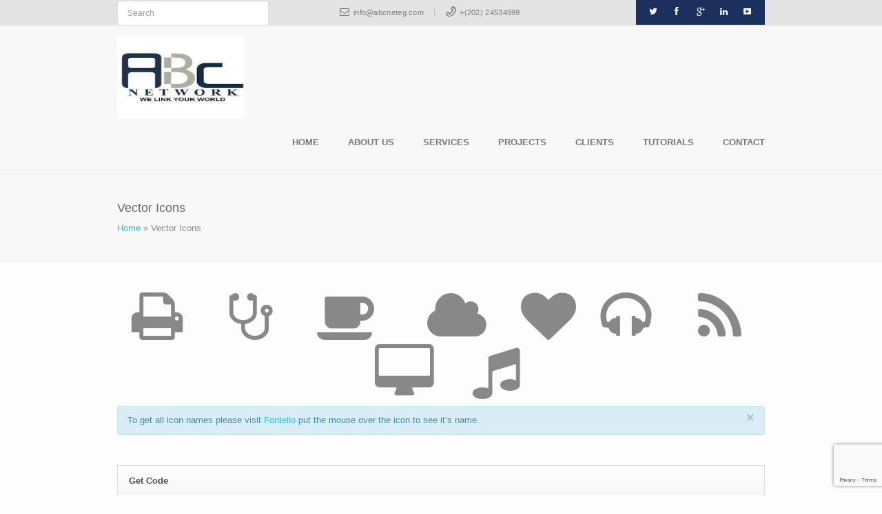

--- FILE ---
content_type: text/html; charset=UTF-8
request_url: https://abcneteg.com/vector-icons/
body_size: 47269
content:
<!DOCTYPE html>
<!--[if IE 6]>
<html id="ie6" lang="en-US">
<![endif]-->
<!--[if IE 7]>
<html id="ie7" lang="en-US">
<![endif]-->
<!--[if IE 8]>
<html id="ie8" lang="en-US">
<![endif]-->
<!--[if !(IE 6) | !(IE 7) | !(IE 8)  ]><!-->
<html lang="en-US" xmlns:fb="http://ogp.me/ns/fb#">
    <!--<![endif]-->
    <head>
        <meta charset="UTF-8" />
        <meta name="viewport" content="width=device-width, initial-scale=1.0">
        <meta http-equiv="X-UA-Compatible" content="IE=9" />
        <title>Vector Icons | ABC Network</title>
        <link rel="profile" href="http://gmpg.org/xfn/11" />



        <!-- favicon -->
                            <link rel="shortcut icon" href="http://abcneteg.com/wp-content/uploads/2014/06/favicon.png" title="Favicon" />
        
                    <link rel=”apple-touch-icon” href=”http://abcneteg.com/wp-content/uploads/2014/06/Apple-Iphone-Icon.png” />
        
                    <link rel=”apple-touch-icon” sizes=”72×72″ href=”http://abcneteg.com/wp-content/uploads/2018/10/Apple-Retina-Icon.png” />
        
                    <link rel=”apple-touch-icon” sizes=”114×114″ href=”http://abcneteg.com/wp-content/uploads/2018/10/Apple-Retina-Icon.png” />
        
        <link rel="pingback" href="https://abcneteg.com/xmlrpc.php" />
        

        <!-- Your custom head codes will go here -->
                <!-- custom head codes-->


         
<!--[if lt IE 9]>
<script src="https://abcneteg.com/wp-content/themes/bostan/js/html5.js"></script>
<![endif]-->
<!--[if IE 7]>
<link rel="stylesheet" href="https://abcneteg.com/wp-content/themes/bostan/framework/fontawesome/css/font-awesome-ie7.min.css">
<![endif]-->
<noscript>
    </noscript>
					
								
											
								
								
								
	
											
								
								
								
	
											
								
								
								
	
											
								
								
								
	
											
								
								
								
	
											
								
								
								
	
											
								
								
								
	
											
								
								
								
	
											
								
								
								
	
											
								
								
								
	
											
								
								
								
	
											
								
								
								
	
											
								
								
								
	
											
								
								
								
	
											
								
								
								
	
											
								
								
								
	
											
								
								
								
	
											
								
								
								
	
											
								
								
								
	
											
								
								
								
	
			<meta name='robots' content='max-image-preview:large' />
<link rel='dns-prefetch' href='//www.google.com' />
<link rel='dns-prefetch' href='//fonts.googleapis.com' />
<link rel="alternate" type="application/rss+xml" title="ABC Network &raquo; Feed" href="https://abcneteg.com/feed/" />
<link rel="alternate" type="application/rss+xml" title="ABC Network &raquo; Comments Feed" href="https://abcneteg.com/comments/feed/" />
<script type="text/javascript">
/* <![CDATA[ */
window._wpemojiSettings = {"baseUrl":"https:\/\/s.w.org\/images\/core\/emoji\/15.0.3\/72x72\/","ext":".png","svgUrl":"https:\/\/s.w.org\/images\/core\/emoji\/15.0.3\/svg\/","svgExt":".svg","source":{"concatemoji":"https:\/\/abcneteg.com\/wp-includes\/js\/wp-emoji-release.min.js?ver=34bc628343e098f4d2bdb9a8c8e0adab"}};
/*! This file is auto-generated */
!function(i,n){var o,s,e;function c(e){try{var t={supportTests:e,timestamp:(new Date).valueOf()};sessionStorage.setItem(o,JSON.stringify(t))}catch(e){}}function p(e,t,n){e.clearRect(0,0,e.canvas.width,e.canvas.height),e.fillText(t,0,0);var t=new Uint32Array(e.getImageData(0,0,e.canvas.width,e.canvas.height).data),r=(e.clearRect(0,0,e.canvas.width,e.canvas.height),e.fillText(n,0,0),new Uint32Array(e.getImageData(0,0,e.canvas.width,e.canvas.height).data));return t.every(function(e,t){return e===r[t]})}function u(e,t,n){switch(t){case"flag":return n(e,"\ud83c\udff3\ufe0f\u200d\u26a7\ufe0f","\ud83c\udff3\ufe0f\u200b\u26a7\ufe0f")?!1:!n(e,"\ud83c\uddfa\ud83c\uddf3","\ud83c\uddfa\u200b\ud83c\uddf3")&&!n(e,"\ud83c\udff4\udb40\udc67\udb40\udc62\udb40\udc65\udb40\udc6e\udb40\udc67\udb40\udc7f","\ud83c\udff4\u200b\udb40\udc67\u200b\udb40\udc62\u200b\udb40\udc65\u200b\udb40\udc6e\u200b\udb40\udc67\u200b\udb40\udc7f");case"emoji":return!n(e,"\ud83d\udc26\u200d\u2b1b","\ud83d\udc26\u200b\u2b1b")}return!1}function f(e,t,n){var r="undefined"!=typeof WorkerGlobalScope&&self instanceof WorkerGlobalScope?new OffscreenCanvas(300,150):i.createElement("canvas"),a=r.getContext("2d",{willReadFrequently:!0}),o=(a.textBaseline="top",a.font="600 32px Arial",{});return e.forEach(function(e){o[e]=t(a,e,n)}),o}function t(e){var t=i.createElement("script");t.src=e,t.defer=!0,i.head.appendChild(t)}"undefined"!=typeof Promise&&(o="wpEmojiSettingsSupports",s=["flag","emoji"],n.supports={everything:!0,everythingExceptFlag:!0},e=new Promise(function(e){i.addEventListener("DOMContentLoaded",e,{once:!0})}),new Promise(function(t){var n=function(){try{var e=JSON.parse(sessionStorage.getItem(o));if("object"==typeof e&&"number"==typeof e.timestamp&&(new Date).valueOf()<e.timestamp+604800&&"object"==typeof e.supportTests)return e.supportTests}catch(e){}return null}();if(!n){if("undefined"!=typeof Worker&&"undefined"!=typeof OffscreenCanvas&&"undefined"!=typeof URL&&URL.createObjectURL&&"undefined"!=typeof Blob)try{var e="postMessage("+f.toString()+"("+[JSON.stringify(s),u.toString(),p.toString()].join(",")+"));",r=new Blob([e],{type:"text/javascript"}),a=new Worker(URL.createObjectURL(r),{name:"wpTestEmojiSupports"});return void(a.onmessage=function(e){c(n=e.data),a.terminate(),t(n)})}catch(e){}c(n=f(s,u,p))}t(n)}).then(function(e){for(var t in e)n.supports[t]=e[t],n.supports.everything=n.supports.everything&&n.supports[t],"flag"!==t&&(n.supports.everythingExceptFlag=n.supports.everythingExceptFlag&&n.supports[t]);n.supports.everythingExceptFlag=n.supports.everythingExceptFlag&&!n.supports.flag,n.DOMReady=!1,n.readyCallback=function(){n.DOMReady=!0}}).then(function(){return e}).then(function(){var e;n.supports.everything||(n.readyCallback(),(e=n.source||{}).concatemoji?t(e.concatemoji):e.wpemoji&&e.twemoji&&(t(e.twemoji),t(e.wpemoji)))}))}((window,document),window._wpemojiSettings);
/* ]]> */
</script>
<link rel='stylesheet' id='aqpb-view-css-css' href='https://abcneteg.com/wp-content/themes/bostan/framework/aqua/assets/css/aqpb-view.css?ver=1768921757' type='text/css' media='all' />
<style id='wp-emoji-styles-inline-css' type='text/css'>

	img.wp-smiley, img.emoji {
		display: inline !important;
		border: none !important;
		box-shadow: none !important;
		height: 1em !important;
		width: 1em !important;
		margin: 0 0.07em !important;
		vertical-align: -0.1em !important;
		background: none !important;
		padding: 0 !important;
	}
</style>
<link rel='stylesheet' id='wp-block-library-css' href='https://abcneteg.com/wp-includes/css/dist/block-library/style.min.css?ver=34bc628343e098f4d2bdb9a8c8e0adab' type='text/css' media='all' />
<style id='classic-theme-styles-inline-css' type='text/css'>
/*! This file is auto-generated */
.wp-block-button__link{color:#fff;background-color:#32373c;border-radius:9999px;box-shadow:none;text-decoration:none;padding:calc(.667em + 2px) calc(1.333em + 2px);font-size:1.125em}.wp-block-file__button{background:#32373c;color:#fff;text-decoration:none}
</style>
<style id='global-styles-inline-css' type='text/css'>
body{--wp--preset--color--black: #000000;--wp--preset--color--cyan-bluish-gray: #abb8c3;--wp--preset--color--white: #ffffff;--wp--preset--color--pale-pink: #f78da7;--wp--preset--color--vivid-red: #cf2e2e;--wp--preset--color--luminous-vivid-orange: #ff6900;--wp--preset--color--luminous-vivid-amber: #fcb900;--wp--preset--color--light-green-cyan: #7bdcb5;--wp--preset--color--vivid-green-cyan: #00d084;--wp--preset--color--pale-cyan-blue: #8ed1fc;--wp--preset--color--vivid-cyan-blue: #0693e3;--wp--preset--color--vivid-purple: #9b51e0;--wp--preset--gradient--vivid-cyan-blue-to-vivid-purple: linear-gradient(135deg,rgba(6,147,227,1) 0%,rgb(155,81,224) 100%);--wp--preset--gradient--light-green-cyan-to-vivid-green-cyan: linear-gradient(135deg,rgb(122,220,180) 0%,rgb(0,208,130) 100%);--wp--preset--gradient--luminous-vivid-amber-to-luminous-vivid-orange: linear-gradient(135deg,rgba(252,185,0,1) 0%,rgba(255,105,0,1) 100%);--wp--preset--gradient--luminous-vivid-orange-to-vivid-red: linear-gradient(135deg,rgba(255,105,0,1) 0%,rgb(207,46,46) 100%);--wp--preset--gradient--very-light-gray-to-cyan-bluish-gray: linear-gradient(135deg,rgb(238,238,238) 0%,rgb(169,184,195) 100%);--wp--preset--gradient--cool-to-warm-spectrum: linear-gradient(135deg,rgb(74,234,220) 0%,rgb(151,120,209) 20%,rgb(207,42,186) 40%,rgb(238,44,130) 60%,rgb(251,105,98) 80%,rgb(254,248,76) 100%);--wp--preset--gradient--blush-light-purple: linear-gradient(135deg,rgb(255,206,236) 0%,rgb(152,150,240) 100%);--wp--preset--gradient--blush-bordeaux: linear-gradient(135deg,rgb(254,205,165) 0%,rgb(254,45,45) 50%,rgb(107,0,62) 100%);--wp--preset--gradient--luminous-dusk: linear-gradient(135deg,rgb(255,203,112) 0%,rgb(199,81,192) 50%,rgb(65,88,208) 100%);--wp--preset--gradient--pale-ocean: linear-gradient(135deg,rgb(255,245,203) 0%,rgb(182,227,212) 50%,rgb(51,167,181) 100%);--wp--preset--gradient--electric-grass: linear-gradient(135deg,rgb(202,248,128) 0%,rgb(113,206,126) 100%);--wp--preset--gradient--midnight: linear-gradient(135deg,rgb(2,3,129) 0%,rgb(40,116,252) 100%);--wp--preset--font-size--small: 13px;--wp--preset--font-size--medium: 20px;--wp--preset--font-size--large: 36px;--wp--preset--font-size--x-large: 42px;--wp--preset--spacing--20: 0.44rem;--wp--preset--spacing--30: 0.67rem;--wp--preset--spacing--40: 1rem;--wp--preset--spacing--50: 1.5rem;--wp--preset--spacing--60: 2.25rem;--wp--preset--spacing--70: 3.38rem;--wp--preset--spacing--80: 5.06rem;--wp--preset--shadow--natural: 6px 6px 9px rgba(0, 0, 0, 0.2);--wp--preset--shadow--deep: 12px 12px 50px rgba(0, 0, 0, 0.4);--wp--preset--shadow--sharp: 6px 6px 0px rgba(0, 0, 0, 0.2);--wp--preset--shadow--outlined: 6px 6px 0px -3px rgba(255, 255, 255, 1), 6px 6px rgba(0, 0, 0, 1);--wp--preset--shadow--crisp: 6px 6px 0px rgba(0, 0, 0, 1);}:where(.is-layout-flex){gap: 0.5em;}:where(.is-layout-grid){gap: 0.5em;}body .is-layout-flex{display: flex;}body .is-layout-flex{flex-wrap: wrap;align-items: center;}body .is-layout-flex > *{margin: 0;}body .is-layout-grid{display: grid;}body .is-layout-grid > *{margin: 0;}:where(.wp-block-columns.is-layout-flex){gap: 2em;}:where(.wp-block-columns.is-layout-grid){gap: 2em;}:where(.wp-block-post-template.is-layout-flex){gap: 1.25em;}:where(.wp-block-post-template.is-layout-grid){gap: 1.25em;}.has-black-color{color: var(--wp--preset--color--black) !important;}.has-cyan-bluish-gray-color{color: var(--wp--preset--color--cyan-bluish-gray) !important;}.has-white-color{color: var(--wp--preset--color--white) !important;}.has-pale-pink-color{color: var(--wp--preset--color--pale-pink) !important;}.has-vivid-red-color{color: var(--wp--preset--color--vivid-red) !important;}.has-luminous-vivid-orange-color{color: var(--wp--preset--color--luminous-vivid-orange) !important;}.has-luminous-vivid-amber-color{color: var(--wp--preset--color--luminous-vivid-amber) !important;}.has-light-green-cyan-color{color: var(--wp--preset--color--light-green-cyan) !important;}.has-vivid-green-cyan-color{color: var(--wp--preset--color--vivid-green-cyan) !important;}.has-pale-cyan-blue-color{color: var(--wp--preset--color--pale-cyan-blue) !important;}.has-vivid-cyan-blue-color{color: var(--wp--preset--color--vivid-cyan-blue) !important;}.has-vivid-purple-color{color: var(--wp--preset--color--vivid-purple) !important;}.has-black-background-color{background-color: var(--wp--preset--color--black) !important;}.has-cyan-bluish-gray-background-color{background-color: var(--wp--preset--color--cyan-bluish-gray) !important;}.has-white-background-color{background-color: var(--wp--preset--color--white) !important;}.has-pale-pink-background-color{background-color: var(--wp--preset--color--pale-pink) !important;}.has-vivid-red-background-color{background-color: var(--wp--preset--color--vivid-red) !important;}.has-luminous-vivid-orange-background-color{background-color: var(--wp--preset--color--luminous-vivid-orange) !important;}.has-luminous-vivid-amber-background-color{background-color: var(--wp--preset--color--luminous-vivid-amber) !important;}.has-light-green-cyan-background-color{background-color: var(--wp--preset--color--light-green-cyan) !important;}.has-vivid-green-cyan-background-color{background-color: var(--wp--preset--color--vivid-green-cyan) !important;}.has-pale-cyan-blue-background-color{background-color: var(--wp--preset--color--pale-cyan-blue) !important;}.has-vivid-cyan-blue-background-color{background-color: var(--wp--preset--color--vivid-cyan-blue) !important;}.has-vivid-purple-background-color{background-color: var(--wp--preset--color--vivid-purple) !important;}.has-black-border-color{border-color: var(--wp--preset--color--black) !important;}.has-cyan-bluish-gray-border-color{border-color: var(--wp--preset--color--cyan-bluish-gray) !important;}.has-white-border-color{border-color: var(--wp--preset--color--white) !important;}.has-pale-pink-border-color{border-color: var(--wp--preset--color--pale-pink) !important;}.has-vivid-red-border-color{border-color: var(--wp--preset--color--vivid-red) !important;}.has-luminous-vivid-orange-border-color{border-color: var(--wp--preset--color--luminous-vivid-orange) !important;}.has-luminous-vivid-amber-border-color{border-color: var(--wp--preset--color--luminous-vivid-amber) !important;}.has-light-green-cyan-border-color{border-color: var(--wp--preset--color--light-green-cyan) !important;}.has-vivid-green-cyan-border-color{border-color: var(--wp--preset--color--vivid-green-cyan) !important;}.has-pale-cyan-blue-border-color{border-color: var(--wp--preset--color--pale-cyan-blue) !important;}.has-vivid-cyan-blue-border-color{border-color: var(--wp--preset--color--vivid-cyan-blue) !important;}.has-vivid-purple-border-color{border-color: var(--wp--preset--color--vivid-purple) !important;}.has-vivid-cyan-blue-to-vivid-purple-gradient-background{background: var(--wp--preset--gradient--vivid-cyan-blue-to-vivid-purple) !important;}.has-light-green-cyan-to-vivid-green-cyan-gradient-background{background: var(--wp--preset--gradient--light-green-cyan-to-vivid-green-cyan) !important;}.has-luminous-vivid-amber-to-luminous-vivid-orange-gradient-background{background: var(--wp--preset--gradient--luminous-vivid-amber-to-luminous-vivid-orange) !important;}.has-luminous-vivid-orange-to-vivid-red-gradient-background{background: var(--wp--preset--gradient--luminous-vivid-orange-to-vivid-red) !important;}.has-very-light-gray-to-cyan-bluish-gray-gradient-background{background: var(--wp--preset--gradient--very-light-gray-to-cyan-bluish-gray) !important;}.has-cool-to-warm-spectrum-gradient-background{background: var(--wp--preset--gradient--cool-to-warm-spectrum) !important;}.has-blush-light-purple-gradient-background{background: var(--wp--preset--gradient--blush-light-purple) !important;}.has-blush-bordeaux-gradient-background{background: var(--wp--preset--gradient--blush-bordeaux) !important;}.has-luminous-dusk-gradient-background{background: var(--wp--preset--gradient--luminous-dusk) !important;}.has-pale-ocean-gradient-background{background: var(--wp--preset--gradient--pale-ocean) !important;}.has-electric-grass-gradient-background{background: var(--wp--preset--gradient--electric-grass) !important;}.has-midnight-gradient-background{background: var(--wp--preset--gradient--midnight) !important;}.has-small-font-size{font-size: var(--wp--preset--font-size--small) !important;}.has-medium-font-size{font-size: var(--wp--preset--font-size--medium) !important;}.has-large-font-size{font-size: var(--wp--preset--font-size--large) !important;}.has-x-large-font-size{font-size: var(--wp--preset--font-size--x-large) !important;}
.wp-block-navigation a:where(:not(.wp-element-button)){color: inherit;}
:where(.wp-block-post-template.is-layout-flex){gap: 1.25em;}:where(.wp-block-post-template.is-layout-grid){gap: 1.25em;}
:where(.wp-block-columns.is-layout-flex){gap: 2em;}:where(.wp-block-columns.is-layout-grid){gap: 2em;}
.wp-block-pullquote{font-size: 1.5em;line-height: 1.6;}
</style>
<link rel='stylesheet' id='contact-form-7-css' href='https://abcneteg.com/wp-content/plugins/contact-form-7/includes/css/styles.css?ver=5.4' type='text/css' media='all' />
<link rel='stylesheet' id='rs-plugin-settings-css' href='https://abcneteg.com/wp-content/plugins/revslider/public/assets/css/rs6.css?ver=6.4.3' type='text/css' media='all' />
<style id='rs-plugin-settings-inline-css' type='text/css'>
#rs-demo-id {}
</style>
<link rel='stylesheet' id='pricing-base-css' href='https://abcneteg.com/wp-content/themes/bostan/framework/wp-pricing-table/css/base.css?ver=34bc628343e098f4d2bdb9a8c8e0adab' type='text/css' media='all' />
<link rel='stylesheet' id='pricing-layout-css' href='https://abcneteg.com/wp-content/themes/bostan/framework/wp-pricing-table/css/layout.css?ver=34bc628343e098f4d2bdb9a8c8e0adab' type='text/css' media='all' />
<link rel='stylesheet' id='pricing-fluid-skeleton-css' href='https://abcneteg.com/wp-content/themes/bostan/framework/wp-pricing-table/css/fluid_skeleton.css?ver=34bc628343e098f4d2bdb9a8c8e0adab' type='text/css' media='all' />
<link rel='stylesheet' id='pricing-table-css' href='https://abcneteg.com/wp-content/themes/bostan/framework/wp-pricing-table/css/pricing_table.css?ver=34bc628343e098f4d2bdb9a8c8e0adab' type='text/css' media='all' />
<link rel='stylesheet' id='opensans-css' href='http://fonts.googleapis.com/css?family=Open+Sans%3A300italic%2C400italic%2C600italic%2C700italic%2C800italic%2C400%2C800%2C700%2C600%2C300&#038;ver=34bc628343e098f4d2bdb9a8c8e0adab' type='text/css' media='all' />
<link rel='stylesheet' id='asalah_bootstrap_css-css' href='https://abcneteg.com/wp-content/themes/bostan/framework/bootstrap/css/bootstrap.min.css?ver=34bc628343e098f4d2bdb9a8c8e0adab' type='text/css' media='all' />
<link rel='stylesheet' id='asalah_fontello_css-css' href='https://abcneteg.com/wp-content/themes/bostan/framework/fontello/css/fontello.css?ver=34bc628343e098f4d2bdb9a8c8e0adab' type='text/css' media='all' />
<link rel='stylesheet' id='asalah_fontelloanimation_css-css' href='https://abcneteg.com/wp-content/themes/bostan/framework/fontello/css/animation.css?ver=34bc628343e098f4d2bdb9a8c8e0adab' type='text/css' media='all' />
<link rel='stylesheet' id='asalah_flexslider_css-css' href='https://abcneteg.com/wp-content/themes/bostan/js/flexslider/flexslider.css?ver=34bc628343e098f4d2bdb9a8c8e0adab' type='text/css' media='all' />
<link rel='stylesheet' id='asalah_galleryslider_css-css' href='https://abcneteg.com/wp-content/themes/bostan/js/flexslider/galleryslider.css?ver=34bc628343e098f4d2bdb9a8c8e0adab' type='text/css' media='all' />
<link rel='stylesheet' id='asalah_shortcodes_css-css' href='https://abcneteg.com/wp-content/themes/bostan/inc/shortcodes/style.css?ver=34bc628343e098f4d2bdb9a8c8e0adab' type='text/css' media='all' />
<link rel='stylesheet' id='asalah_tweets_css-css' href='https://abcneteg.com/wp-content/themes/bostan/js/tweets/jquery.tweet.css?ver=34bc628343e098f4d2bdb9a8c8e0adab' type='text/css' media='all' />
<link rel='stylesheet' id='asalah_prettyphoto_css-css' href='https://abcneteg.com/wp-content/themes/bostan/js/prettyphoto/css/prettyPhoto.css?ver=34bc628343e098f4d2bdb9a8c8e0adab' type='text/css' media='all' />
<link rel='stylesheet' id='asalah_isotope_css-css' href='https://abcneteg.com/wp-content/themes/bostan/js/isotope/style.css?ver=1' type='text/css' media='all' />
<link rel='stylesheet' id='asalah_main_style-css' href='https://abcneteg.com/wp-content/themes/bostan/style.css?ver=3.0' type='text/css' media='all' />
<link rel='stylesheet' id='asalah_responsive_css-css' href='https://abcneteg.com/wp-content/themes/bostan/responsive.css?ver=2.3' type='text/css' media='all' />
<script type="text/javascript" src="https://abcneteg.com/wp-includes/js/jquery/jquery.min.js?ver=3.7.1" id="jquery-core-js"></script>
<script type="text/javascript" src="https://abcneteg.com/wp-includes/js/jquery/jquery-migrate.min.js?ver=3.4.1" id="jquery-migrate-js"></script>
<script type="text/javascript" src="https://abcneteg.com/wp-content/plugins/revslider/public/assets/js/rbtools.min.js?ver=6.4.3" id="tp-tools-js"></script>
<script type="text/javascript" src="https://abcneteg.com/wp-content/plugins/revslider/public/assets/js/rs6.min.js?ver=6.4.3" id="revmin-js"></script>
<script type="text/javascript" src="https://abcneteg.com/wp-content/themes/bostan/js/modernizr.js?ver=34bc628343e098f4d2bdb9a8c8e0adab" id="asalah_modernizer-js"></script>
<link rel="https://api.w.org/" href="https://abcneteg.com/wp-json/" /><link rel="alternate" type="application/json" href="https://abcneteg.com/wp-json/wp/v2/pages/15711" /><link rel="EditURI" type="application/rsd+xml" title="RSD" href="https://abcneteg.com/xmlrpc.php?rsd" />

<link rel="canonical" href="https://abcneteg.com/vector-icons/" />
<link rel='shortlink' href='https://abcneteg.com/?p=15711' />
<link rel="alternate" type="application/json+oembed" href="https://abcneteg.com/wp-json/oembed/1.0/embed?url=https%3A%2F%2Fabcneteg.com%2Fvector-icons%2F" />
<link rel="alternate" type="text/xml+oembed" href="https://abcneteg.com/wp-json/oembed/1.0/embed?url=https%3A%2F%2Fabcneteg.com%2Fvector-icons%2F&#038;format=xml" />
                            <meta property="og:title" content="Vector Icons" />
            <meta property="og:description" content="                                                  " />
            <meta property="og:type" content="article" />
            <meta property="og:image" content="http://abcneteg.com/wp-content/uploads/2014/06/logo.png" />
            <meta property="og:url" content="https://abcneteg.com/vector-icons/"/>
         

        <meta name="generator" content="Powered by Slider Revolution 6.4.3 - responsive, Mobile-Friendly Slider Plugin for WordPress with comfortable drag and drop interface." />
<style>					
								
											
								
								
								
	
											
								
								
								
	
											
								
								
								
	
											
								
								
								
	
											
								
								
								
	
											
								
								
								
	
											
								
								
								
	
											
								
								
								
	
											
								
								
								
	
											
								
								
								
	
											
								
								
								
	
											
								
								
								
	
											
								
								
								
	
											
								
								
								
	
											
								
								
								
	
											
								
								
								
	
											
								
								
								
	
											
								
								
								
	
											
								
								
								
	
											
								
								
								
	
			.main_content aside .widget_nav_menu ul > li.current_page_item {background-color: #1b305d;}.btn-3:active {background-color: #1b305d;}.btn-3:hover {background-color: #1b305d;}.btn-3 {background-color: #1b305d;}.progress-striped .bar {background-color: #1b305d;}.portfolio_thumbnail .center-bar a {background-color: #1b305d;}.gototop {background-color: #1b305d;}.plan_buy a {background-color: #1b305d;}input[type='submit'] {background-color: #1b305d;}.cars_nav_control:hover {background-color: #1b305d;}.cars_arrow_control:hover {background-color: #1b305d;}.navbar .nav>.active>a:focus {background-color: #1b305d;}.navbar .nav>.active>a:hover {background-color: #1b305d;}.navbar .nav>.active>a {background-color: #1b305d;}::-webkit-scrollbar-thumb {background-color: #1b305d;}.plan_title.recommended_plan_title {background-color: #1b305d;}.tweets_ticker_section {background-color: #1b305d;}.input-prepend .add-on {background-color: #1b305d;}.add-on {background-color: #1b305d;}.input-append {background-color: #1b305d;}.text_banner {background-color: #1b305d;}.blog_month {background-color: #1b305d;}.blog_type {background-color: #1b305d;}.slider_caption p {background-color: #1b305d;}.blog_format {background-color: #1b305d;}.top_header_tools_holder {background-color: #1b305d;}.hi-icon-effect-3 .hi-icon:after {background-color: #1b305d;}.push_button {background-color: #1b305d;}.contact_info_line, .input-append .add-on, .input-prepend .add-on, .site_footer .search_text, .portfolio_thumbnail .center-bar a, .widget_container .page_header_title, .site_footer .widget_container .page_header_title, .blog_box_item.post_type_box_item  {border-color: #1b305d!important;}.slider_caption h2, .dropdown-menu li>a:hover, .dropdown-menu li>a:focus, .dropdown-submenu:hover>a, .post-tooltip, .clients_list .post-tooltip, .accordion-heading a, .accordion-heading a, .plan_price, a.comment-reply-link, .cars_portfolio_control, .service_icon i, .main_navbar.navbar .nav>li:hover .menu_icon, .service_icon a, .hi-icon, .no-touch .hi-icon-effect-3a .hi-icon:hover, .blog_box_item.post_type_box_item, .divider_icon, .asalah_list li::before {color: #1b305d;} .hi-icon-effect-3 .hi-icon {box-shadow: 0 0 0 4px #1b305d;} .blog_thumbnail img, .dropdown-menu, .page_header_title, .page-header a, .navbar .nav li.dropdown>.dropdown-toggle .caret, .portfolio_item:hover .portfolio_info {border-bottom-color: #1b305d;} .navbar .nav li.dropdown>.dropdown-toggle .caret {border-top-color: #1b305d;} .top_header{background-color:#e4e4e4;} .site_footer{background-color:#e4e4e4;} body{} a{} h1{} h2{} h3{} h4{} h5{} h6{} .contact_info_item{} .below_header .navbar .nav > li > a{} .page-header a{} .services_info h3{} .portfolio_info h5{} .blog_title h4{} .widget_container h3{} .site_footer{} .site_footer a{} .site_secondary_footer{} .site_secondary_footer a{} .page_title_holder h1{} .logo {margin-top:15px;}.main_navbar {margin-top:15px;}.logo img {width:185px;height:120px;}</style><script type="text/javascript">function setREVStartSize(e){
			//window.requestAnimationFrame(function() {				 
				window.RSIW = window.RSIW===undefined ? window.innerWidth : window.RSIW;	
				window.RSIH = window.RSIH===undefined ? window.innerHeight : window.RSIH;	
				try {								
					var pw = document.getElementById(e.c).parentNode.offsetWidth,
						newh;
					pw = pw===0 || isNaN(pw) ? window.RSIW : pw;
					e.tabw = e.tabw===undefined ? 0 : parseInt(e.tabw);
					e.thumbw = e.thumbw===undefined ? 0 : parseInt(e.thumbw);
					e.tabh = e.tabh===undefined ? 0 : parseInt(e.tabh);
					e.thumbh = e.thumbh===undefined ? 0 : parseInt(e.thumbh);
					e.tabhide = e.tabhide===undefined ? 0 : parseInt(e.tabhide);
					e.thumbhide = e.thumbhide===undefined ? 0 : parseInt(e.thumbhide);
					e.mh = e.mh===undefined || e.mh=="" || e.mh==="auto" ? 0 : parseInt(e.mh,0);		
					if(e.layout==="fullscreen" || e.l==="fullscreen") 						
						newh = Math.max(e.mh,window.RSIH);					
					else{					
						e.gw = Array.isArray(e.gw) ? e.gw : [e.gw];
						for (var i in e.rl) if (e.gw[i]===undefined || e.gw[i]===0) e.gw[i] = e.gw[i-1];					
						e.gh = e.el===undefined || e.el==="" || (Array.isArray(e.el) && e.el.length==0)? e.gh : e.el;
						e.gh = Array.isArray(e.gh) ? e.gh : [e.gh];
						for (var i in e.rl) if (e.gh[i]===undefined || e.gh[i]===0) e.gh[i] = e.gh[i-1];
											
						var nl = new Array(e.rl.length),
							ix = 0,						
							sl;					
						e.tabw = e.tabhide>=pw ? 0 : e.tabw;
						e.thumbw = e.thumbhide>=pw ? 0 : e.thumbw;
						e.tabh = e.tabhide>=pw ? 0 : e.tabh;
						e.thumbh = e.thumbhide>=pw ? 0 : e.thumbh;					
						for (var i in e.rl) nl[i] = e.rl[i]<window.RSIW ? 0 : e.rl[i];
						sl = nl[0];									
						for (var i in nl) if (sl>nl[i] && nl[i]>0) { sl = nl[i]; ix=i;}															
						var m = pw>(e.gw[ix]+e.tabw+e.thumbw) ? 1 : (pw-(e.tabw+e.thumbw)) / (e.gw[ix]);					
						newh =  (e.gh[ix] * m) + (e.tabh + e.thumbh);
					}				
					if(window.rs_init_css===undefined) window.rs_init_css = document.head.appendChild(document.createElement("style"));					
					document.getElementById(e.c).height = newh+"px";
					window.rs_init_css.innerHTML += "#"+e.c+"_wrapper { height: "+newh+"px }";				
				} catch(e){
					console.log("Failure at Presize of Slider:" + e)
				}					   
			//});
		  };</script>
    </head>

    <body class="page-template-default page page-id-15711 body_width">
                    <!-- Load facebook SDK -->
            <div id="fb-root"></div>
            <script>
                window.fbAsyncInit = function() {
                FB.init({
                    status     : true, // check login status
                        cookie     : true, // enable cookies to allow the server to access the session
                        xfbml      : true  // parse XFBML
                });
                };
                        // Load the SDK Asynchronously
                                (function(d){
                                var js, id = 'facebook-jssdk'; if (d.getElementById(id)) {return; }
                                js = d.createElement('script'); js.id = id; js.async = true;
                                        js.src = "//connect.facebook.net/en_US/all.js";
                                        d.getElementsByTagName('head')[0].appendChild(js);
                                }(document));
            </script>
            <!-- End Load facebook SDK -->

        <!-- start site header -->
        <header class="header_container body_width">
            <!-- start top header -->
            <div class="container-fluid top_header">
                <div class="container">
                    <div class="row-fluid">

                                                <!-- start header tools span -->
                        <div class="top_header_tools_holder pull-right">
                            <div class="header_items_line ">
                                <div class="social_icons pull-right">
                                    <ul class="social_icons_list clearfix">
            <li><a href="https://twitter.com/#"><i class="icon-twitter" title="Twitter"></i></a></li>
                <li><a href="https://www.facebook.com/" target="_blank"><i class="icon-facebook" title="Facebook"></i></a></li>
                <li><a href="https://www.google.com" target="_blank"><i class="icon-gplus" title="Google Plus"></i></a></li>
                <li><a href="https://www.linkedin.com/" target="_blank"><i class="icon-linkedin" title="Linkedin"></i></a></li>
    


            <li><a href="https://www.youtube.com/" target="_blank"><i class="icon-youtube" title="Youtube"></i></a></li>
                            
    

    

                                        </ul>
                                </div>
                            </div>
                        </div>
                        <!-- end header tools span -->
                        
                        <!-- start contact info span -->
                <!-- search -->
                      <form style="height: 31px;margin-bottom: 1px;margin-top: 1px;margin-right: 100px;margin-left: 0px;" class="span3 search clearfix" method="get" id="searchform" action="https://abcneteg.com/">
     
              <input style="margin: 0;" class="span12 search_text" id="appendedInputButton" placeholder="Search" type="text" name="s">  
</form>
                      <!--end search -->
 
                            <div class="contact_info_holder">
                                <div class="contact_info_line">
     
                                        <i class="icon-mail contact_info_icon"></i> <span class="mail_address contact_info_item">info@abcneteg.com</span>
                                    
                                     
                                        <i class="icon-phone-outline contact_info_icon"></i> <span class="phone_number contact_info_item">+(202) 24534999</span> 
                                    

                                </div>

                            </div>
                        <!-- end contact info span -->


                    </div>
                </div>
            </div>
            <!-- end top header -->

            <!-- start below header -->
            <div id="below_header" class="container-fluid body_width below_header headerissticky">
                <div class="container">
                    <div class="row"><div id="below_header_span" class="span12">
                            <div class="row-fluid">
                                <div class="logo">
                                        <a class="default_logo" href="https://abcneteg.com" title="ABC Network"><h1><img width="185" height="120"  src="http://abcneteg.com/wp-content/uploads/2020/05/images.jpg" alt="ABC Network"><strong class="hidden">ABC Network</strong></h1></a>
                                                                                    <a class="retina_logo" href="https://abcneteg.com" title="ABC Network"><h1><img width="185" height="120" src="http://abcneteg.com/wp-content/uploads/2020/05/images.jpg" alt="ABC Network"><strong class="hidden">ABC Network</strong></h1></a>
                                                                                                            </div>
                                <div id="gototop" title="Scroll To Top" class="gototop pull-right">
                                    <i class="icon-up-open"></i>
                                </div>
                                <nav class="span visible-desktop span navbar main_navbar pull-right">
<div class="main_nav"><ul id="menu-menu" class="nav"><li id="menu-item-23893" class="menu-item menu-item-type-post_type menu-item-object-page menu-item-home"><a href="https://abcneteg.com/">Home</a></li><li id="menu-item-23890" class="menu-item menu-item-type-post_type menu-item-object-page"><a href="https://abcneteg.com/about-us/">About Us</a></li><li id="menu-item-24163" class="menu-item menu-item-type-custom menu-item-object-custom menu-item-has-children dropdown"><a href="#" data-target="#" tabindex="-1" data-hover="dropdown" data-delay="200"
role="button" class="dropdown-toggle">Services<b class="caret"></b></a>
<ul class="dropdown-menu">
	<li id="menu-item-24000" class="menu-item menu-item-type-post_type menu-item-object-page"><a href="https://abcneteg.com/services/structured-cabling/">Structured Cabling</a></li>	<li id="menu-item-23999" class="menu-item menu-item-type-post_type menu-item-object-page"><a href="https://abcneteg.com/services/security-systems/">Security Systems</a></li>	<li id="menu-item-23998" class="menu-item menu-item-type-post_type menu-item-object-page"><a href="https://abcneteg.com/services/sound-systems/">Sound Systems</a></li>	<li id="menu-item-23997" class="menu-item menu-item-type-post_type menu-item-object-page"><a href="https://abcneteg.com/services/data-network-design/">Data Network Design</a></li>	<li id="menu-item-23996" class="menu-item menu-item-type-post_type menu-item-object-page"><a href="https://abcneteg.com/services/voice-network-design/">Voice Network Design</a></li>	<li id="menu-item-23995" class="menu-item menu-item-type-post_type menu-item-object-page"><a href="https://abcneteg.com/services/cable-testing/">Cable Testing</a></li><!--.dropdown-->
</ul>
</li><li id="menu-item-23888" class="menu-item menu-item-type-post_type menu-item-object-page"><a href="https://abcneteg.com/projects/">Projects</a></li><li id="menu-item-23887" class="menu-item menu-item-type-post_type menu-item-object-page"><a href="https://abcneteg.com/clients/">Clients</a></li><li id="menu-item-24105" class="menu-item menu-item-type-post_type menu-item-object-page"><a href="https://abcneteg.com/tutorials/">Tutorials</a></li><li id="menu-item-23892" class="menu-item menu-item-type-post_type menu-item-object-page"><a href="https://abcneteg.com/contact/">Contact</a></li></ul></div>                                </nav>
                                <div class="mobile primary_menu visible-phone visible-tablet pull-right">
                                    <div id="mobile_menu" class="menu row-fluid">
                                        <select id='primary_menu_mobile' class='top_menu_mobile span12 mobile_menu_select'><option value='' selected='selected'>Go to...</option><option value='https://abcneteg.com/'>Home</option><option value='https://abcneteg.com/about-us/'>About Us</option><option value='#'>Services</option><option value='https://abcneteg.com/services/structured-cabling/'> - Structured Cabling</option><option value='https://abcneteg.com/services/security-systems/'> - Security Systems</option><option value='https://abcneteg.com/services/sound-systems/'> - Sound Systems</option><option value='https://abcneteg.com/services/data-network-design/'> - Data Network Design</option><option value='https://abcneteg.com/services/voice-network-design/'> - Voice Network Design</option><option value='https://abcneteg.com/services/cable-testing/'> - Cable Testing</option><option value='https://abcneteg.com/projects/'>Projects</option><option value='https://abcneteg.com/clients/'>Clients</option><option value='https://abcneteg.com/tutorials/'>Tutorials</option><option value='https://abcneteg.com/contact/'>Contact</option></select>                                    </div>
                                </div>
                            </div></div></div>
                </div>
            </div>
            <!-- end below header -->

            <div class="header_shadow_separator"></div>
        </header>
        <!-- end site header -->

        <div class="body_width site_middle_content"><!-- post title holder -->
        <div class="page_title_holder  container-fluid">
            <div class="container">
                    <div class="page_info">
                            <h1>Vector Icons</h1>
                            <nav class="breadcrumb"><a href="https://abcneteg.com/">Home</a> <span class="divider">&raquo;</span> Vector Icons</nav>                    </div>
                    <div class="page_nav">

                    </div>
            </div>
    </div>
<!-- end post title holder -->

<section class="main_content">
	<div class="container single_blog blog_posts new_section">
		<div class="row-fluid">
        	 <!-- if full width -->
            <div class="span12">
																	<article id="post-15711" class="blog_post row-fluid post-15711 page type-page status-publish hentry">
						                        						<div class="blog_description">
							<div style="text-align: center;"><i class="icon icon-print" style="font-size:80px;"></i>      <i class="icon icon-stethoscope" style="font-size:80px;"></i>      <i class="icon icon-coffee" style="font-size:80px;"></i>      <i class="icon icon-envelope" style="font-size:80px;"></i>      <i class="icon icon-cloud" style="font-size:80px;"></i>      <i class="icon icon-heart" style="font-size:80px;"></i><i class="icon icon-headphones" style="font-size:80px;"></i>      <i class="icon icon-rss" style="font-size:80px;"></i>         <i class="icon icon-desktop" style="font-size:80px;"></i>      <i class="icon icon-music" style="font-size:80px;"></i></p>
</div>
<p><div class="alert  alert-info" "">
	<button type="button" class="close" data-dismiss="alert">&times;</button>
	<h4></h4>To get all icon names please visit <a href="http://www.fontello.com/">Fontello</a> put the mouse over the icon to see it’s name.</div><br />
<div class="toggle-group"><div class="accordion-heading"><a class="accordion-toggle" data-toggle="collapse" href="#collapse_0"><strong>Get Code</strong></a></div><div id="collapse_0" class="accordion-body collapse "><div class="accordion-inner"></p>
<pre lang="HTML" line="1"><i class="icon icon-name" style="font-size:sizepx;"></i> Example: <i class="icon icon-heart" style="font-size:80px;"></i></pre>
<p></div></div></div></p>
							
							                        
													</div>
						
						<!-- start post author box -->
												<!-- end post author box -->
						
												
					</article>
											</div>
             <!-- end if full width -->
		</div>
	</div>
</section><!-- #content -->

</div> <!-- end body width from header -->
	

<footer class="container-fluid site_footer body_width">
	<div class="container">
		<div class="row-fluid">
        			</div>
	</div>
</footer>

<div class="container-fluid site_secondary_footer body_width">
	<div class="container secondary_footer_container">
		<div class="row-fluid">
        	<div class="pull-left">
                        	All rights reserved Copyright © 2026 AB-NEWTWORK. Powered By <a href="http://edigits.net/" target="_blank">eDigits</a>                        </div>
		</div>
	</div>
    
    
</div>
<script type="text/javascript" src="https://abcneteg.com/wp-content/themes/bostan/framework/aqua/assets/js/aqpb-view.js?ver=1768921757" id="aqpb-view-js-js"></script>
<script type="text/javascript" src="https://abcneteg.com/wp-includes/js/comment-reply.min.js?ver=34bc628343e098f4d2bdb9a8c8e0adab" id="comment-reply-js" async="async" data-wp-strategy="async"></script>
<script type="text/javascript" src="https://abcneteg.com/wp-includes/js/dist/vendor/wp-polyfill-inert.min.js?ver=3.1.2" id="wp-polyfill-inert-js"></script>
<script type="text/javascript" src="https://abcneteg.com/wp-includes/js/dist/vendor/regenerator-runtime.min.js?ver=0.14.0" id="regenerator-runtime-js"></script>
<script type="text/javascript" src="https://abcneteg.com/wp-includes/js/dist/vendor/wp-polyfill.min.js?ver=3.15.0" id="wp-polyfill-js"></script>
<script type="text/javascript" src="https://abcneteg.com/wp-includes/js/dist/hooks.min.js?ver=2810c76e705dd1a53b18" id="wp-hooks-js"></script>
<script type="text/javascript" src="https://abcneteg.com/wp-includes/js/dist/i18n.min.js?ver=5e580eb46a90c2b997e6" id="wp-i18n-js"></script>
<script type="text/javascript" id="wp-i18n-js-after">
/* <![CDATA[ */
wp.i18n.setLocaleData( { 'text direction\u0004ltr': [ 'ltr' ] } );
/* ]]> */
</script>
<script type="text/javascript" src="https://abcneteg.com/wp-includes/js/dist/url.min.js?ver=421139b01f33e5b327d8" id="wp-url-js"></script>
<script type="text/javascript" src="https://abcneteg.com/wp-includes/js/dist/api-fetch.min.js?ver=4c185334c5ec26e149cc" id="wp-api-fetch-js"></script>
<script type="text/javascript" id="wp-api-fetch-js-after">
/* <![CDATA[ */
wp.apiFetch.use( wp.apiFetch.createRootURLMiddleware( "https://abcneteg.com/wp-json/" ) );
wp.apiFetch.nonceMiddleware = wp.apiFetch.createNonceMiddleware( "d6c15d98be" );
wp.apiFetch.use( wp.apiFetch.nonceMiddleware );
wp.apiFetch.use( wp.apiFetch.mediaUploadMiddleware );
wp.apiFetch.nonceEndpoint = "https://abcneteg.com/wp-admin/admin-ajax.php?action=rest-nonce";
/* ]]> */
</script>
<script type="text/javascript" id="contact-form-7-js-extra">
/* <![CDATA[ */
var wpcf7 = [];
/* ]]> */
</script>
<script type="text/javascript" src="https://abcneteg.com/wp-content/plugins/contact-form-7/includes/js/index.js?ver=5.4" id="contact-form-7-js"></script>
<script type="text/javascript" src="https://abcneteg.com/wp-content/themes/bostan/framework/bootstrap/js/bootstrap.min.js?ver=34bc628343e098f4d2bdb9a8c8e0adab" id="asalah_bootstrap-js"></script>
<script type="text/javascript" src="https://abcneteg.com/wp-content/themes/bostan/js/eslider/jquery.eislideshow.js?ver=34bc628343e098f4d2bdb9a8c8e0adab" id="asalah_eslider-js"></script>
<script type="text/javascript" src="https://abcneteg.com/wp-content/themes/bostan/js/jquery.fitvids.js?ver=34bc628343e098f4d2bdb9a8c8e0adab" id="asalah_fitvids-js"></script>
<script type="text/javascript" src="https://abcneteg.com/wp-content/themes/bostan/js/jquery.ticker.js?ver=34bc628343e098f4d2bdb9a8c8e0adab" id="asalah_newsticker-js"></script>
<script type="text/javascript" src="https://abcneteg.com/wp-content/themes/bostan/js/flexslider/jquery.flexslider-min.js?ver=34bc628343e098f4d2bdb9a8c8e0adab" id="asalah_flexslider-js"></script>
<script type="text/javascript" src="https://abcneteg.com/wp-content/themes/bostan/js/jquery.easing.js?ver=34bc628343e098f4d2bdb9a8c8e0adab" id="asalah_easing-js"></script>
<script type="text/javascript" src="https://abcneteg.com/wp-content/themes/bostan/js/prettyphoto/js/jquery.prettyPhoto.js?ver=34bc628343e098f4d2bdb9a8c8e0adab" id="asalah_prettyphoto-js"></script>
<script type="text/javascript" src="https://abcneteg.com/wp-content/themes/bostan/js/jquery.mousewheel.js?ver=34bc628343e098f4d2bdb9a8c8e0adab" id="asalah_mousewheel-js"></script>
<script type="text/javascript" src="https://abcneteg.com/wp-content/themes/bostan/js/carousel/jquery.carouFredSel-6.2.0-packed.js?ver=34bc628343e098f4d2bdb9a8c8e0adab" id="asalah_carousel-js"></script>
<script type="text/javascript" src="https://abcneteg.com/wp-content/themes/bostan/js/jquery.touchSwipe.min.js?ver=34bc628343e098f4d2bdb9a8c8e0adab" id="asalah_touchswipe-js"></script>
<script type="text/javascript" src="https://abcneteg.com/wp-content/themes/bostan/js/jquery.jcarousel.min.js?ver=34bc628343e098f4d2bdb9a8c8e0adab" id="asalah_jcarousel-js"></script>
<script type="text/javascript" src="https://abcneteg.com/wp-content/themes/bostan/js/jquery.transit.min.js?ver=34bc628343e098f4d2bdb9a8c8e0adab" id="asalah_transmit-js"></script>
<script type="text/javascript" src="https://abcneteg.com/wp-content/themes/bostan/js/jquery.ba-throttle-debounce.min.js?ver=34bc628343e098f4d2bdb9a8c8e0adab" id="asalah_throttle-js"></script>
<script type="text/javascript" src="https://abcneteg.com/wp-content/themes/bostan/js/component.js?ver=34bc628343e098f4d2bdb9a8c8e0adab" id="asalah_component-js"></script>
<script type="text/javascript" src="https://abcneteg.com/wp-content/themes/bostan/js/isotope/jquery.isotope.min.js?ver=34bc628343e098f4d2bdb9a8c8e0adab" id="asalah_isotope-js"></script>
<script type="text/javascript" src="https://abcneteg.com/wp-content/themes/bostan/js/tweets/jquery.tweet.js?ver=34bc628343e098f4d2bdb9a8c8e0adab" id="asalah_tweets-js"></script>
<script type="text/javascript" src="https://abcneteg.com/wp-content/themes/bostan/js/asalah.js?ver=2.4" id="asalah_scripts-js"></script>
<script type="text/javascript" src="https://www.google.com/recaptcha/api.js?render=6LcX9PkUAAAAANC_LankU_uZX2qTGaBWNbPB0LFH&amp;ver=3.0" id="google-recaptcha-js"></script>
<script type="text/javascript" id="wpcf7-recaptcha-js-extra">
/* <![CDATA[ */
var wpcf7_recaptcha = {"sitekey":"6LcX9PkUAAAAANC_LankU_uZX2qTGaBWNbPB0LFH","actions":{"homepage":"homepage","contactform":"contactform"}};
/* ]]> */
</script>
<script type="text/javascript" src="https://abcneteg.com/wp-content/plugins/contact-form-7/modules/recaptcha/index.js?ver=5.4" id="wpcf7-recaptcha-js"></script>
</body>
</html>

--- FILE ---
content_type: text/html; charset=utf-8
request_url: https://www.google.com/recaptcha/api2/anchor?ar=1&k=6LcX9PkUAAAAANC_LankU_uZX2qTGaBWNbPB0LFH&co=aHR0cHM6Ly9hYmNuZXRlZy5jb206NDQz&hl=en&v=PoyoqOPhxBO7pBk68S4YbpHZ&size=invisible&anchor-ms=20000&execute-ms=30000&cb=f5r2isbdf7l7
body_size: 48826
content:
<!DOCTYPE HTML><html dir="ltr" lang="en"><head><meta http-equiv="Content-Type" content="text/html; charset=UTF-8">
<meta http-equiv="X-UA-Compatible" content="IE=edge">
<title>reCAPTCHA</title>
<style type="text/css">
/* cyrillic-ext */
@font-face {
  font-family: 'Roboto';
  font-style: normal;
  font-weight: 400;
  font-stretch: 100%;
  src: url(//fonts.gstatic.com/s/roboto/v48/KFO7CnqEu92Fr1ME7kSn66aGLdTylUAMa3GUBHMdazTgWw.woff2) format('woff2');
  unicode-range: U+0460-052F, U+1C80-1C8A, U+20B4, U+2DE0-2DFF, U+A640-A69F, U+FE2E-FE2F;
}
/* cyrillic */
@font-face {
  font-family: 'Roboto';
  font-style: normal;
  font-weight: 400;
  font-stretch: 100%;
  src: url(//fonts.gstatic.com/s/roboto/v48/KFO7CnqEu92Fr1ME7kSn66aGLdTylUAMa3iUBHMdazTgWw.woff2) format('woff2');
  unicode-range: U+0301, U+0400-045F, U+0490-0491, U+04B0-04B1, U+2116;
}
/* greek-ext */
@font-face {
  font-family: 'Roboto';
  font-style: normal;
  font-weight: 400;
  font-stretch: 100%;
  src: url(//fonts.gstatic.com/s/roboto/v48/KFO7CnqEu92Fr1ME7kSn66aGLdTylUAMa3CUBHMdazTgWw.woff2) format('woff2');
  unicode-range: U+1F00-1FFF;
}
/* greek */
@font-face {
  font-family: 'Roboto';
  font-style: normal;
  font-weight: 400;
  font-stretch: 100%;
  src: url(//fonts.gstatic.com/s/roboto/v48/KFO7CnqEu92Fr1ME7kSn66aGLdTylUAMa3-UBHMdazTgWw.woff2) format('woff2');
  unicode-range: U+0370-0377, U+037A-037F, U+0384-038A, U+038C, U+038E-03A1, U+03A3-03FF;
}
/* math */
@font-face {
  font-family: 'Roboto';
  font-style: normal;
  font-weight: 400;
  font-stretch: 100%;
  src: url(//fonts.gstatic.com/s/roboto/v48/KFO7CnqEu92Fr1ME7kSn66aGLdTylUAMawCUBHMdazTgWw.woff2) format('woff2');
  unicode-range: U+0302-0303, U+0305, U+0307-0308, U+0310, U+0312, U+0315, U+031A, U+0326-0327, U+032C, U+032F-0330, U+0332-0333, U+0338, U+033A, U+0346, U+034D, U+0391-03A1, U+03A3-03A9, U+03B1-03C9, U+03D1, U+03D5-03D6, U+03F0-03F1, U+03F4-03F5, U+2016-2017, U+2034-2038, U+203C, U+2040, U+2043, U+2047, U+2050, U+2057, U+205F, U+2070-2071, U+2074-208E, U+2090-209C, U+20D0-20DC, U+20E1, U+20E5-20EF, U+2100-2112, U+2114-2115, U+2117-2121, U+2123-214F, U+2190, U+2192, U+2194-21AE, U+21B0-21E5, U+21F1-21F2, U+21F4-2211, U+2213-2214, U+2216-22FF, U+2308-230B, U+2310, U+2319, U+231C-2321, U+2336-237A, U+237C, U+2395, U+239B-23B7, U+23D0, U+23DC-23E1, U+2474-2475, U+25AF, U+25B3, U+25B7, U+25BD, U+25C1, U+25CA, U+25CC, U+25FB, U+266D-266F, U+27C0-27FF, U+2900-2AFF, U+2B0E-2B11, U+2B30-2B4C, U+2BFE, U+3030, U+FF5B, U+FF5D, U+1D400-1D7FF, U+1EE00-1EEFF;
}
/* symbols */
@font-face {
  font-family: 'Roboto';
  font-style: normal;
  font-weight: 400;
  font-stretch: 100%;
  src: url(//fonts.gstatic.com/s/roboto/v48/KFO7CnqEu92Fr1ME7kSn66aGLdTylUAMaxKUBHMdazTgWw.woff2) format('woff2');
  unicode-range: U+0001-000C, U+000E-001F, U+007F-009F, U+20DD-20E0, U+20E2-20E4, U+2150-218F, U+2190, U+2192, U+2194-2199, U+21AF, U+21E6-21F0, U+21F3, U+2218-2219, U+2299, U+22C4-22C6, U+2300-243F, U+2440-244A, U+2460-24FF, U+25A0-27BF, U+2800-28FF, U+2921-2922, U+2981, U+29BF, U+29EB, U+2B00-2BFF, U+4DC0-4DFF, U+FFF9-FFFB, U+10140-1018E, U+10190-1019C, U+101A0, U+101D0-101FD, U+102E0-102FB, U+10E60-10E7E, U+1D2C0-1D2D3, U+1D2E0-1D37F, U+1F000-1F0FF, U+1F100-1F1AD, U+1F1E6-1F1FF, U+1F30D-1F30F, U+1F315, U+1F31C, U+1F31E, U+1F320-1F32C, U+1F336, U+1F378, U+1F37D, U+1F382, U+1F393-1F39F, U+1F3A7-1F3A8, U+1F3AC-1F3AF, U+1F3C2, U+1F3C4-1F3C6, U+1F3CA-1F3CE, U+1F3D4-1F3E0, U+1F3ED, U+1F3F1-1F3F3, U+1F3F5-1F3F7, U+1F408, U+1F415, U+1F41F, U+1F426, U+1F43F, U+1F441-1F442, U+1F444, U+1F446-1F449, U+1F44C-1F44E, U+1F453, U+1F46A, U+1F47D, U+1F4A3, U+1F4B0, U+1F4B3, U+1F4B9, U+1F4BB, U+1F4BF, U+1F4C8-1F4CB, U+1F4D6, U+1F4DA, U+1F4DF, U+1F4E3-1F4E6, U+1F4EA-1F4ED, U+1F4F7, U+1F4F9-1F4FB, U+1F4FD-1F4FE, U+1F503, U+1F507-1F50B, U+1F50D, U+1F512-1F513, U+1F53E-1F54A, U+1F54F-1F5FA, U+1F610, U+1F650-1F67F, U+1F687, U+1F68D, U+1F691, U+1F694, U+1F698, U+1F6AD, U+1F6B2, U+1F6B9-1F6BA, U+1F6BC, U+1F6C6-1F6CF, U+1F6D3-1F6D7, U+1F6E0-1F6EA, U+1F6F0-1F6F3, U+1F6F7-1F6FC, U+1F700-1F7FF, U+1F800-1F80B, U+1F810-1F847, U+1F850-1F859, U+1F860-1F887, U+1F890-1F8AD, U+1F8B0-1F8BB, U+1F8C0-1F8C1, U+1F900-1F90B, U+1F93B, U+1F946, U+1F984, U+1F996, U+1F9E9, U+1FA00-1FA6F, U+1FA70-1FA7C, U+1FA80-1FA89, U+1FA8F-1FAC6, U+1FACE-1FADC, U+1FADF-1FAE9, U+1FAF0-1FAF8, U+1FB00-1FBFF;
}
/* vietnamese */
@font-face {
  font-family: 'Roboto';
  font-style: normal;
  font-weight: 400;
  font-stretch: 100%;
  src: url(//fonts.gstatic.com/s/roboto/v48/KFO7CnqEu92Fr1ME7kSn66aGLdTylUAMa3OUBHMdazTgWw.woff2) format('woff2');
  unicode-range: U+0102-0103, U+0110-0111, U+0128-0129, U+0168-0169, U+01A0-01A1, U+01AF-01B0, U+0300-0301, U+0303-0304, U+0308-0309, U+0323, U+0329, U+1EA0-1EF9, U+20AB;
}
/* latin-ext */
@font-face {
  font-family: 'Roboto';
  font-style: normal;
  font-weight: 400;
  font-stretch: 100%;
  src: url(//fonts.gstatic.com/s/roboto/v48/KFO7CnqEu92Fr1ME7kSn66aGLdTylUAMa3KUBHMdazTgWw.woff2) format('woff2');
  unicode-range: U+0100-02BA, U+02BD-02C5, U+02C7-02CC, U+02CE-02D7, U+02DD-02FF, U+0304, U+0308, U+0329, U+1D00-1DBF, U+1E00-1E9F, U+1EF2-1EFF, U+2020, U+20A0-20AB, U+20AD-20C0, U+2113, U+2C60-2C7F, U+A720-A7FF;
}
/* latin */
@font-face {
  font-family: 'Roboto';
  font-style: normal;
  font-weight: 400;
  font-stretch: 100%;
  src: url(//fonts.gstatic.com/s/roboto/v48/KFO7CnqEu92Fr1ME7kSn66aGLdTylUAMa3yUBHMdazQ.woff2) format('woff2');
  unicode-range: U+0000-00FF, U+0131, U+0152-0153, U+02BB-02BC, U+02C6, U+02DA, U+02DC, U+0304, U+0308, U+0329, U+2000-206F, U+20AC, U+2122, U+2191, U+2193, U+2212, U+2215, U+FEFF, U+FFFD;
}
/* cyrillic-ext */
@font-face {
  font-family: 'Roboto';
  font-style: normal;
  font-weight: 500;
  font-stretch: 100%;
  src: url(//fonts.gstatic.com/s/roboto/v48/KFO7CnqEu92Fr1ME7kSn66aGLdTylUAMa3GUBHMdazTgWw.woff2) format('woff2');
  unicode-range: U+0460-052F, U+1C80-1C8A, U+20B4, U+2DE0-2DFF, U+A640-A69F, U+FE2E-FE2F;
}
/* cyrillic */
@font-face {
  font-family: 'Roboto';
  font-style: normal;
  font-weight: 500;
  font-stretch: 100%;
  src: url(//fonts.gstatic.com/s/roboto/v48/KFO7CnqEu92Fr1ME7kSn66aGLdTylUAMa3iUBHMdazTgWw.woff2) format('woff2');
  unicode-range: U+0301, U+0400-045F, U+0490-0491, U+04B0-04B1, U+2116;
}
/* greek-ext */
@font-face {
  font-family: 'Roboto';
  font-style: normal;
  font-weight: 500;
  font-stretch: 100%;
  src: url(//fonts.gstatic.com/s/roboto/v48/KFO7CnqEu92Fr1ME7kSn66aGLdTylUAMa3CUBHMdazTgWw.woff2) format('woff2');
  unicode-range: U+1F00-1FFF;
}
/* greek */
@font-face {
  font-family: 'Roboto';
  font-style: normal;
  font-weight: 500;
  font-stretch: 100%;
  src: url(//fonts.gstatic.com/s/roboto/v48/KFO7CnqEu92Fr1ME7kSn66aGLdTylUAMa3-UBHMdazTgWw.woff2) format('woff2');
  unicode-range: U+0370-0377, U+037A-037F, U+0384-038A, U+038C, U+038E-03A1, U+03A3-03FF;
}
/* math */
@font-face {
  font-family: 'Roboto';
  font-style: normal;
  font-weight: 500;
  font-stretch: 100%;
  src: url(//fonts.gstatic.com/s/roboto/v48/KFO7CnqEu92Fr1ME7kSn66aGLdTylUAMawCUBHMdazTgWw.woff2) format('woff2');
  unicode-range: U+0302-0303, U+0305, U+0307-0308, U+0310, U+0312, U+0315, U+031A, U+0326-0327, U+032C, U+032F-0330, U+0332-0333, U+0338, U+033A, U+0346, U+034D, U+0391-03A1, U+03A3-03A9, U+03B1-03C9, U+03D1, U+03D5-03D6, U+03F0-03F1, U+03F4-03F5, U+2016-2017, U+2034-2038, U+203C, U+2040, U+2043, U+2047, U+2050, U+2057, U+205F, U+2070-2071, U+2074-208E, U+2090-209C, U+20D0-20DC, U+20E1, U+20E5-20EF, U+2100-2112, U+2114-2115, U+2117-2121, U+2123-214F, U+2190, U+2192, U+2194-21AE, U+21B0-21E5, U+21F1-21F2, U+21F4-2211, U+2213-2214, U+2216-22FF, U+2308-230B, U+2310, U+2319, U+231C-2321, U+2336-237A, U+237C, U+2395, U+239B-23B7, U+23D0, U+23DC-23E1, U+2474-2475, U+25AF, U+25B3, U+25B7, U+25BD, U+25C1, U+25CA, U+25CC, U+25FB, U+266D-266F, U+27C0-27FF, U+2900-2AFF, U+2B0E-2B11, U+2B30-2B4C, U+2BFE, U+3030, U+FF5B, U+FF5D, U+1D400-1D7FF, U+1EE00-1EEFF;
}
/* symbols */
@font-face {
  font-family: 'Roboto';
  font-style: normal;
  font-weight: 500;
  font-stretch: 100%;
  src: url(//fonts.gstatic.com/s/roboto/v48/KFO7CnqEu92Fr1ME7kSn66aGLdTylUAMaxKUBHMdazTgWw.woff2) format('woff2');
  unicode-range: U+0001-000C, U+000E-001F, U+007F-009F, U+20DD-20E0, U+20E2-20E4, U+2150-218F, U+2190, U+2192, U+2194-2199, U+21AF, U+21E6-21F0, U+21F3, U+2218-2219, U+2299, U+22C4-22C6, U+2300-243F, U+2440-244A, U+2460-24FF, U+25A0-27BF, U+2800-28FF, U+2921-2922, U+2981, U+29BF, U+29EB, U+2B00-2BFF, U+4DC0-4DFF, U+FFF9-FFFB, U+10140-1018E, U+10190-1019C, U+101A0, U+101D0-101FD, U+102E0-102FB, U+10E60-10E7E, U+1D2C0-1D2D3, U+1D2E0-1D37F, U+1F000-1F0FF, U+1F100-1F1AD, U+1F1E6-1F1FF, U+1F30D-1F30F, U+1F315, U+1F31C, U+1F31E, U+1F320-1F32C, U+1F336, U+1F378, U+1F37D, U+1F382, U+1F393-1F39F, U+1F3A7-1F3A8, U+1F3AC-1F3AF, U+1F3C2, U+1F3C4-1F3C6, U+1F3CA-1F3CE, U+1F3D4-1F3E0, U+1F3ED, U+1F3F1-1F3F3, U+1F3F5-1F3F7, U+1F408, U+1F415, U+1F41F, U+1F426, U+1F43F, U+1F441-1F442, U+1F444, U+1F446-1F449, U+1F44C-1F44E, U+1F453, U+1F46A, U+1F47D, U+1F4A3, U+1F4B0, U+1F4B3, U+1F4B9, U+1F4BB, U+1F4BF, U+1F4C8-1F4CB, U+1F4D6, U+1F4DA, U+1F4DF, U+1F4E3-1F4E6, U+1F4EA-1F4ED, U+1F4F7, U+1F4F9-1F4FB, U+1F4FD-1F4FE, U+1F503, U+1F507-1F50B, U+1F50D, U+1F512-1F513, U+1F53E-1F54A, U+1F54F-1F5FA, U+1F610, U+1F650-1F67F, U+1F687, U+1F68D, U+1F691, U+1F694, U+1F698, U+1F6AD, U+1F6B2, U+1F6B9-1F6BA, U+1F6BC, U+1F6C6-1F6CF, U+1F6D3-1F6D7, U+1F6E0-1F6EA, U+1F6F0-1F6F3, U+1F6F7-1F6FC, U+1F700-1F7FF, U+1F800-1F80B, U+1F810-1F847, U+1F850-1F859, U+1F860-1F887, U+1F890-1F8AD, U+1F8B0-1F8BB, U+1F8C0-1F8C1, U+1F900-1F90B, U+1F93B, U+1F946, U+1F984, U+1F996, U+1F9E9, U+1FA00-1FA6F, U+1FA70-1FA7C, U+1FA80-1FA89, U+1FA8F-1FAC6, U+1FACE-1FADC, U+1FADF-1FAE9, U+1FAF0-1FAF8, U+1FB00-1FBFF;
}
/* vietnamese */
@font-face {
  font-family: 'Roboto';
  font-style: normal;
  font-weight: 500;
  font-stretch: 100%;
  src: url(//fonts.gstatic.com/s/roboto/v48/KFO7CnqEu92Fr1ME7kSn66aGLdTylUAMa3OUBHMdazTgWw.woff2) format('woff2');
  unicode-range: U+0102-0103, U+0110-0111, U+0128-0129, U+0168-0169, U+01A0-01A1, U+01AF-01B0, U+0300-0301, U+0303-0304, U+0308-0309, U+0323, U+0329, U+1EA0-1EF9, U+20AB;
}
/* latin-ext */
@font-face {
  font-family: 'Roboto';
  font-style: normal;
  font-weight: 500;
  font-stretch: 100%;
  src: url(//fonts.gstatic.com/s/roboto/v48/KFO7CnqEu92Fr1ME7kSn66aGLdTylUAMa3KUBHMdazTgWw.woff2) format('woff2');
  unicode-range: U+0100-02BA, U+02BD-02C5, U+02C7-02CC, U+02CE-02D7, U+02DD-02FF, U+0304, U+0308, U+0329, U+1D00-1DBF, U+1E00-1E9F, U+1EF2-1EFF, U+2020, U+20A0-20AB, U+20AD-20C0, U+2113, U+2C60-2C7F, U+A720-A7FF;
}
/* latin */
@font-face {
  font-family: 'Roboto';
  font-style: normal;
  font-weight: 500;
  font-stretch: 100%;
  src: url(//fonts.gstatic.com/s/roboto/v48/KFO7CnqEu92Fr1ME7kSn66aGLdTylUAMa3yUBHMdazQ.woff2) format('woff2');
  unicode-range: U+0000-00FF, U+0131, U+0152-0153, U+02BB-02BC, U+02C6, U+02DA, U+02DC, U+0304, U+0308, U+0329, U+2000-206F, U+20AC, U+2122, U+2191, U+2193, U+2212, U+2215, U+FEFF, U+FFFD;
}
/* cyrillic-ext */
@font-face {
  font-family: 'Roboto';
  font-style: normal;
  font-weight: 900;
  font-stretch: 100%;
  src: url(//fonts.gstatic.com/s/roboto/v48/KFO7CnqEu92Fr1ME7kSn66aGLdTylUAMa3GUBHMdazTgWw.woff2) format('woff2');
  unicode-range: U+0460-052F, U+1C80-1C8A, U+20B4, U+2DE0-2DFF, U+A640-A69F, U+FE2E-FE2F;
}
/* cyrillic */
@font-face {
  font-family: 'Roboto';
  font-style: normal;
  font-weight: 900;
  font-stretch: 100%;
  src: url(//fonts.gstatic.com/s/roboto/v48/KFO7CnqEu92Fr1ME7kSn66aGLdTylUAMa3iUBHMdazTgWw.woff2) format('woff2');
  unicode-range: U+0301, U+0400-045F, U+0490-0491, U+04B0-04B1, U+2116;
}
/* greek-ext */
@font-face {
  font-family: 'Roboto';
  font-style: normal;
  font-weight: 900;
  font-stretch: 100%;
  src: url(//fonts.gstatic.com/s/roboto/v48/KFO7CnqEu92Fr1ME7kSn66aGLdTylUAMa3CUBHMdazTgWw.woff2) format('woff2');
  unicode-range: U+1F00-1FFF;
}
/* greek */
@font-face {
  font-family: 'Roboto';
  font-style: normal;
  font-weight: 900;
  font-stretch: 100%;
  src: url(//fonts.gstatic.com/s/roboto/v48/KFO7CnqEu92Fr1ME7kSn66aGLdTylUAMa3-UBHMdazTgWw.woff2) format('woff2');
  unicode-range: U+0370-0377, U+037A-037F, U+0384-038A, U+038C, U+038E-03A1, U+03A3-03FF;
}
/* math */
@font-face {
  font-family: 'Roboto';
  font-style: normal;
  font-weight: 900;
  font-stretch: 100%;
  src: url(//fonts.gstatic.com/s/roboto/v48/KFO7CnqEu92Fr1ME7kSn66aGLdTylUAMawCUBHMdazTgWw.woff2) format('woff2');
  unicode-range: U+0302-0303, U+0305, U+0307-0308, U+0310, U+0312, U+0315, U+031A, U+0326-0327, U+032C, U+032F-0330, U+0332-0333, U+0338, U+033A, U+0346, U+034D, U+0391-03A1, U+03A3-03A9, U+03B1-03C9, U+03D1, U+03D5-03D6, U+03F0-03F1, U+03F4-03F5, U+2016-2017, U+2034-2038, U+203C, U+2040, U+2043, U+2047, U+2050, U+2057, U+205F, U+2070-2071, U+2074-208E, U+2090-209C, U+20D0-20DC, U+20E1, U+20E5-20EF, U+2100-2112, U+2114-2115, U+2117-2121, U+2123-214F, U+2190, U+2192, U+2194-21AE, U+21B0-21E5, U+21F1-21F2, U+21F4-2211, U+2213-2214, U+2216-22FF, U+2308-230B, U+2310, U+2319, U+231C-2321, U+2336-237A, U+237C, U+2395, U+239B-23B7, U+23D0, U+23DC-23E1, U+2474-2475, U+25AF, U+25B3, U+25B7, U+25BD, U+25C1, U+25CA, U+25CC, U+25FB, U+266D-266F, U+27C0-27FF, U+2900-2AFF, U+2B0E-2B11, U+2B30-2B4C, U+2BFE, U+3030, U+FF5B, U+FF5D, U+1D400-1D7FF, U+1EE00-1EEFF;
}
/* symbols */
@font-face {
  font-family: 'Roboto';
  font-style: normal;
  font-weight: 900;
  font-stretch: 100%;
  src: url(//fonts.gstatic.com/s/roboto/v48/KFO7CnqEu92Fr1ME7kSn66aGLdTylUAMaxKUBHMdazTgWw.woff2) format('woff2');
  unicode-range: U+0001-000C, U+000E-001F, U+007F-009F, U+20DD-20E0, U+20E2-20E4, U+2150-218F, U+2190, U+2192, U+2194-2199, U+21AF, U+21E6-21F0, U+21F3, U+2218-2219, U+2299, U+22C4-22C6, U+2300-243F, U+2440-244A, U+2460-24FF, U+25A0-27BF, U+2800-28FF, U+2921-2922, U+2981, U+29BF, U+29EB, U+2B00-2BFF, U+4DC0-4DFF, U+FFF9-FFFB, U+10140-1018E, U+10190-1019C, U+101A0, U+101D0-101FD, U+102E0-102FB, U+10E60-10E7E, U+1D2C0-1D2D3, U+1D2E0-1D37F, U+1F000-1F0FF, U+1F100-1F1AD, U+1F1E6-1F1FF, U+1F30D-1F30F, U+1F315, U+1F31C, U+1F31E, U+1F320-1F32C, U+1F336, U+1F378, U+1F37D, U+1F382, U+1F393-1F39F, U+1F3A7-1F3A8, U+1F3AC-1F3AF, U+1F3C2, U+1F3C4-1F3C6, U+1F3CA-1F3CE, U+1F3D4-1F3E0, U+1F3ED, U+1F3F1-1F3F3, U+1F3F5-1F3F7, U+1F408, U+1F415, U+1F41F, U+1F426, U+1F43F, U+1F441-1F442, U+1F444, U+1F446-1F449, U+1F44C-1F44E, U+1F453, U+1F46A, U+1F47D, U+1F4A3, U+1F4B0, U+1F4B3, U+1F4B9, U+1F4BB, U+1F4BF, U+1F4C8-1F4CB, U+1F4D6, U+1F4DA, U+1F4DF, U+1F4E3-1F4E6, U+1F4EA-1F4ED, U+1F4F7, U+1F4F9-1F4FB, U+1F4FD-1F4FE, U+1F503, U+1F507-1F50B, U+1F50D, U+1F512-1F513, U+1F53E-1F54A, U+1F54F-1F5FA, U+1F610, U+1F650-1F67F, U+1F687, U+1F68D, U+1F691, U+1F694, U+1F698, U+1F6AD, U+1F6B2, U+1F6B9-1F6BA, U+1F6BC, U+1F6C6-1F6CF, U+1F6D3-1F6D7, U+1F6E0-1F6EA, U+1F6F0-1F6F3, U+1F6F7-1F6FC, U+1F700-1F7FF, U+1F800-1F80B, U+1F810-1F847, U+1F850-1F859, U+1F860-1F887, U+1F890-1F8AD, U+1F8B0-1F8BB, U+1F8C0-1F8C1, U+1F900-1F90B, U+1F93B, U+1F946, U+1F984, U+1F996, U+1F9E9, U+1FA00-1FA6F, U+1FA70-1FA7C, U+1FA80-1FA89, U+1FA8F-1FAC6, U+1FACE-1FADC, U+1FADF-1FAE9, U+1FAF0-1FAF8, U+1FB00-1FBFF;
}
/* vietnamese */
@font-face {
  font-family: 'Roboto';
  font-style: normal;
  font-weight: 900;
  font-stretch: 100%;
  src: url(//fonts.gstatic.com/s/roboto/v48/KFO7CnqEu92Fr1ME7kSn66aGLdTylUAMa3OUBHMdazTgWw.woff2) format('woff2');
  unicode-range: U+0102-0103, U+0110-0111, U+0128-0129, U+0168-0169, U+01A0-01A1, U+01AF-01B0, U+0300-0301, U+0303-0304, U+0308-0309, U+0323, U+0329, U+1EA0-1EF9, U+20AB;
}
/* latin-ext */
@font-face {
  font-family: 'Roboto';
  font-style: normal;
  font-weight: 900;
  font-stretch: 100%;
  src: url(//fonts.gstatic.com/s/roboto/v48/KFO7CnqEu92Fr1ME7kSn66aGLdTylUAMa3KUBHMdazTgWw.woff2) format('woff2');
  unicode-range: U+0100-02BA, U+02BD-02C5, U+02C7-02CC, U+02CE-02D7, U+02DD-02FF, U+0304, U+0308, U+0329, U+1D00-1DBF, U+1E00-1E9F, U+1EF2-1EFF, U+2020, U+20A0-20AB, U+20AD-20C0, U+2113, U+2C60-2C7F, U+A720-A7FF;
}
/* latin */
@font-face {
  font-family: 'Roboto';
  font-style: normal;
  font-weight: 900;
  font-stretch: 100%;
  src: url(//fonts.gstatic.com/s/roboto/v48/KFO7CnqEu92Fr1ME7kSn66aGLdTylUAMa3yUBHMdazQ.woff2) format('woff2');
  unicode-range: U+0000-00FF, U+0131, U+0152-0153, U+02BB-02BC, U+02C6, U+02DA, U+02DC, U+0304, U+0308, U+0329, U+2000-206F, U+20AC, U+2122, U+2191, U+2193, U+2212, U+2215, U+FEFF, U+FFFD;
}

</style>
<link rel="stylesheet" type="text/css" href="https://www.gstatic.com/recaptcha/releases/PoyoqOPhxBO7pBk68S4YbpHZ/styles__ltr.css">
<script nonce="4Q0TITtFJwm1s4ifE4j_xw" type="text/javascript">window['__recaptcha_api'] = 'https://www.google.com/recaptcha/api2/';</script>
<script type="text/javascript" src="https://www.gstatic.com/recaptcha/releases/PoyoqOPhxBO7pBk68S4YbpHZ/recaptcha__en.js" nonce="4Q0TITtFJwm1s4ifE4j_xw">
      
    </script></head>
<body><div id="rc-anchor-alert" class="rc-anchor-alert"></div>
<input type="hidden" id="recaptcha-token" value="[base64]">
<script type="text/javascript" nonce="4Q0TITtFJwm1s4ifE4j_xw">
      recaptcha.anchor.Main.init("[\x22ainput\x22,[\x22bgdata\x22,\x22\x22,\[base64]/[base64]/[base64]/[base64]/[base64]/UltsKytdPUU6KEU8MjA0OD9SW2wrK109RT4+NnwxOTI6KChFJjY0NTEyKT09NTUyOTYmJk0rMTxjLmxlbmd0aCYmKGMuY2hhckNvZGVBdChNKzEpJjY0NTEyKT09NTYzMjA/[base64]/[base64]/[base64]/[base64]/[base64]/[base64]/[base64]\x22,\[base64]\\u003d\x22,\x22e8K5esOvZ8KHTMOUBhZqJsOZW8OVRGBew6jCii/CmGnCiA/[base64]/CgHTDkmvDqcOXWRQUbMKJw4V7w4TDslPDr8OAE8KiajTDpn7Do8KCI8OMF0kRw6gtYMOVwp44G8OlCB8bwpvCncO+wrpDwqYfa37DrlkIwrrDjsKXwr7DpsKNwohdADPClsKoN346wrnDkMKWOzEIIcO7wrvCnhrDrcOvRGQ9wp3CosKpAMOqU0DCisO3w7/DkMKdw5HDu253w7lmUB9Dw5tFaXMqE1vDi8O1K2/CvlfCi23DnsObCHfCm8K+PhbCoG/Cj1tYPMODwpfCn3DDtVs/AU7Dn3fDq8KMwpsDGkYDbMORUMKxwqXCpsOHFjbDmhTDv8O8KcOQwqnDqMKHcFTDrWDDjwtIwrzCpcOQGsOucw1mY27Cm8KaJMOSCMKjE3nClsK9NsK9ThvDqS/DpsOhAMKwwqJlwpPCm8Ouw6rDshwfBWnDvWYNwq3CusKof8KnwoTDoAbCpcKOwofDjcK5KXnCpcOWLGctw4k5PFbCo8OHw4PDkcOLOWFvw7wrw6/Dk0Few6AKakrCszJ5w4/DkmvDghHDjcKoXjHDu8OlwrjDnsKiw4Y2Tx8Zw7ELHcOwc8OUPVDCpMKzwpnCqMO6MMOvwpE5DcOgwoPCu8K6w49UFcKEf8KJTRXClsOJwqEuwrhnwpvDj3/ChMOcw6PCmgjDocKjwozDusKBMsOdX0pCw73CqQ4oU8KOwo/Dh8KKw7rCssKJZMKVw4HDlsKACcO7wrjDicKTwqPDo1MXG0cQw4XCohPCqWoww6YnHyhXwpUvdsOTwrgvwpHDhsKvNcK4FVxse3PClMOQMQ9WfsK0wqg8JcOOw43Drk4lfcKAOcONw7bDtTLDvMOlw59LGcOLw77DgxJ9wrbCpsO2wrc/ETtYSsOebQDCqH4/wrYcw4TCviDCiSnDvMKow6klwq3DtmHCmMKNw5HClRrDm8KbScOew5EFYHLCscKlci42wrNCw5/CnMKkw57Dq8OoZ8KNwo9BbjDDlMOgWcKdc8OqeMOKwovChyXCqMKbw7fCrW50KEM7w4dQRyvCnMK1AVFrBXF4w4BHw77CtMO8Mj3CoMOeDGrDg8Oiw5PCi1PCgMKoZMKjSsKowqd8wqA1w5/DjiXConvCm8KYw6drUUVpM8KEwqjDgFLDmMKWHD3DgEEuwpbChsOHwpYQwoHCksOTwq/DsALDiHode3/CgREZEcKHbsOdw6MYasK0VsOjEkA7w73ClsOEfh/Cq8K4wqAva3HDp8Ogw4tDwpUjDMOFHcKcKybCl11RI8Kfw6XDuhNiXsOQJsOgw6A5QsOzwrAFMm4BwrggAGjCisOaw4RPaQjDhn9sJArDqRU6VcO3wqXChCEEw63DmcKJw7cgLMKyw4nDhcOUOcOKw6TDkx/DmTgyc8Kowp4Jw6pbGMKLwpc9TMKaw43CqnNfEwvDsw4fYl9Nw47CvVXClcK1w6/DlU0NG8KHSVnCpX7DryLClCrDoRHDpsKMw5XDpyZlwpIlC8OqwozCij7CrcO7dMOvw4zDn3w4QHTDocOjwrDDtRICG1HDtMKQJMKhw6twwq/DnMKBdnnCrEjDnzPCq8KCwozCon5qVsOWLMOeKsKzwrV5wp/[base64]/w5gOwqoPwrXCvSfDmXfCu1fCizLDrVBEEigWPXjDpUtGN8KrwqLDs0fDmMO4dMOmZMOHw4LDs8OfMMKsw4c7woXDng7DpMK9UxZRKSMUw6U/XxpNw7hZwpA+IcOfEsOFw7AbHlfCqD3DgEbCtMOrw6xTZjt0wojDt8K5ZcO4d8OMwpbDgcKARnkLdTTCnyfCrcKvSsKdS8KFCxfCqsKHdcKodMKPVcK4w6vDszXCvAJSTsKfwprCgCrCtQQuwonCv8O+wrPCu8OnI0LChsOJwrs8woDDqsOiw7DDkRzCjcK/wrXCuxfCp8KOwqTDpi3DusOqXCnClsOJwqrDplTCgSnDlypww5okLcKNVcOtwpPDmx/DlsOEw6QLdcK7wrLCrMOLZk4OwqnDmlvCt8KuwotXwr81LsKzFMKOOMOXWQETwqJrKsKzwovCt0LCtzRMwrHCgsKLOcOWw6ECeMKdUxQzwpNywrQ5ZMKsP8K8UsOXcVZQwq/Cr8OFMkY6cnN/OlhwQETDqEEuIsOTdsO1wo/DjsK2STZWccOnMgkmWMK1w6vDhDZiwrd7QjbCh09dVnHDqcOFw6/DmsKJOxrCjCVUFQjCpFPDpcK+EHvCqWkhwo3CrcK0w6jDoBHDimUFw63Ck8ORwroVw7HCpMO9V8O5IsKqw6zCqsOtMRggCG/CocOeCcO+wqI1DcKWd3XCqcO3LsKyDz3Drm/CssO3w5LCu0rCo8KAAcOYw7vCiwE7IhnCjAMZwrrDicKBSMOgRcK7D8KYw5jDlUPDjcOAwrPCucKbL01Pw6vCu8OgwoDCvjlzZMOAw6HCmxd3wp/Di8Ktw4vDnMOHwp7Dm8OSFMOowqvCgkvDu0nDpDY1w6FNwrjCrWg/wrnDo8Kpw5XDhT5hPRlWLsO0UcK6ZcOAZ8OJShZvwrdgw50hwpk+HlHDqE8EZsKsOMKFw64zwrHDlMKpZk3CiRUjw586wqDCs31pwqlOwp4wNEfDslhSJ0hJw5nDmsOBSsKbPU/DvsKGw4g9w6bDrMOHKcKUwoR4w6c1BGIJwqhOFFLDvgzCuDrDu1/DqybDrU1rw7vCqBPDncOzw7LDpQrCg8O3VAZbwqBtw6MOwqrDqMONVCJRwpQXwoJ4fsOPUMOze8K0WTFdQcOoMDTDlsOOeMKrdgdYwpDDhsO3wp/DvMK9FD8Cw4BPCxjDqRnDhsOVDMKXwrXDmzPDmcODw4BQw4Q/wp9mwrsVw67CrSxbw6gSdRx4wofDpcKCw7fCoMKtwrDDhMKcw7gzXGY+acKMw6wwKkJnORtYMm/CiMKiwo0GCMKew6kIQ8Kmc2HClSXDlcKlwo3DuF8lw6rCvgF8P8KZw4jDumktBMOYdXLDusKxw5PDgsKRDsO9R8OswrLCkUbDiiZtFi/[base64]/w6zDqcOdw6J9SMO1XXPDoMOJwolBIcKfw67Cp8O7VMKCw4ZcwqxSw7pBw4fDhsKnw4Z/w5LCrFXDkEIpw4DDrlzCqzRLTXTCliXDiMOYw7TCk2rCnsKDw7PCoVPDvMOrYsOqw7PCocOjNh98w5PCpMOpBBvDm3l9w5/DgSA+wo82LXnDlBk6w7cJSjHDuwjDg2rCrUNeDVISPsOBw55bJMKpGC7Dq8OtwqnDssKlRMOoOsKiw6bDsnnDocKZazEgw4nDmgjDo8K/HsO6McORw4PDisKFLMKXw6DCv8OgbsOPw4XDq8KQwo3Cu8OyXDNYw4vDhBnDm8KMw4NdTsOyw71QWMOWO8OAWgLCrMOuTsOua8Kswps6Q8OVwpLDl1wlwokTP2wmTsONQC7Cm10TAcKZfsO9w47DjS/CmGbDnVoEw5HCkmcowrvCnj9uNDPDpMOUw7p/wpA2GynCtUR/wrnCiH8hLmrDoMOWw5zCiGxUWcK+woYCw5fDh8OGwoTDpsOYYsKNwqgIecOyDMKwM8ObYjB1wp/Cn8KXbcKPWyUcFcOoMGrDkcObw698QyHDqwrClybDosK8w5/DkRrDoXHCl8OKw7g7wrZAw6Y3wozChMO+wovClRNLw5JkYGjCmMKdwoxzV1AJY3tLYU3DmMKqfwAfBwRhccOpC8OJEcKbWA3CoMOJbxLDhMKtH8Kbw5zDkAl3Sxs5wr8qT8Olw6/[base64]/DnULDkMK4XzrDvmrDvE7Dm8OhMU0COjoiwrZkwqwpwq1bawlRw4nCicKowq3DgBNIw6cQwqjCg8OCw4AEwoDDncO3YmoZwqFUcxNhwqjCi3xIWcOUwpHCiAhhb03Cr2E/w4/DkB9Vw47CgMKvXjBiAyPDlxLCkEIPemxBw4ZUw4EBLsONwpPChMKhGH04wqluQQrCr8OMwp4iwoFHw5nCnC/Cq8OpB0HDs2RqWcOZPBnDowJAYsO3w543KFQ9BcOBw7BfCMK6F8ObOEFaMHDCoMOeYMOaMGrCj8OcAxTClh/CoRxAw7XCmEULV8O7wqXDhmc8URgaw4zDhcOCSwsOO8O0QcKKw5PDvEXDusO/aMOSwpJawpTCosKyw4vCon/[base64]/DtcOfw7w/[base64]/ClsKewrkZKsKNDsOzPQrDtcKQJllKw6RIAwk1E0PDnsKLwrQpc0tVEsKvwrLChV3DjsOfw5J/w49lwrHDicKMJWoTQMOLACfCuS3DssObw6YcFl3CtMOZa0jDocKJw4Izw6s3wqteHGnDksOpacKYScOgIkB/[base64]/wptmwr3CosK8Mldrwrt4ecONIn9zw557w7zDngQDL3vCjWrCnMKrw6UaZ8O5wq03wrgsw4jDh8KnDkgEw6jCjlRNQMOxFMO/[base64]/DrMKgeTLDl8K1fjQLXsK3RMOUe8KSw6J3IcKiwr4RPj/DuMKhwqLChU1rwonDuzfDsgLCvgU2Jnd2w7bCtkjCm8KDXcO4w4k1AMK+KMONwrbCtnBIQEQuIMKWw5MawpFIw61ww5rCh0DCs8OOwrZxw7LCnmsDw48jc8OOMnbCrMKsw5fDtg3DnsKBwrXCsgI/wqJ8wosfwpR+w6pDCMObHwPDnFbCu8KODnvCr8K/wonChMOsRS11wqXChRxqGnXDuVPCvl4fwpg0wrvDvcOXWgQfwqBRUMKtGRDDjSxCccOkwpbDhSfDuMOlwrpYBC/CmwFVGyrDrFphw6rDhHErw7XDlsKyfTHDhsO3w6vDhC5cEm0lw5xUNmDCvzQLwo7Ck8KTwqbDlQjCiMOLdirCuwDCnltPNQYYw5wlR8OvBsKSw5PDvSHCg3LDj3E4cjw6wqU/D8KCw7dww6sNWVMTG8KJJgXCvcKLAH8gwo/CgzrCsnvCnm/Cp3skTURfwqZRw7/DoyPCl33DtsKxwqQmwpDCi0ZwFQlTwqzCo3hVFzlqFgDCscOdwpc/woo4w4s+a8KLPsKRw4UbwoYZHXrDucOYw41Aw5jCuBcswoENZcKuw6bDv8KhfMKnGFHDr8Kvw77DiSdtcVkvwowNB8KJOcK8aBHCtcOjw5LDmMK5IMOFNkMIFk0CwqnCjDgCw6PCvl/CkHUJwo/Cm8KXw5LCiS7Dg8KsWWpTEcO2wrrDuEcOwpLDpsORwqXDisK0LGrCgnhMBA9iTlHDsFrCpDTDnFhow7ZMwr3Dp8K+G2kBwpTCmcOrw5Rlb3HDg8KRaMOAc8OCJMK/[base64]/TsKTIjbDhsK0wpARw4TCtjLDhlDCicKww7lRw5YoTMOMwpvDlMOBMMKva8O7woLCgncmw6BVVzlgwqspwp4iwp4fZioUwp3CtAo4IcK5woVow4zDqijCtj9Cc0TDoUvDjsObwqZqwqbCpw/CoMO5w7zDksOKaAwFwp3Cj8KhecO/w6vDoRnCvnXCscKzw5vDtcKSNDjDk2/[base64]/CvmVZAMKZVDrCvsKUwoRMIT3CpmPCnH3CqTLDiisyw7pHw4jCiWLCv1FjSsOtIDsvw5zDssKQblLCnG7Cl8OSw7xfwq4Rw7AfZwnCghjCicKNw7ZmwqQlalckw6U0AMOKEcOZYsOYwq5Jw7zDqWskwpLDs8KOXRPCrcKZwqdxwqjCq8OmOMOsRATCqz/Dj2LDoGnCvA/Coy5Iwq5TwrXDtcO7w5QBwqo4Y8OnCCl/w7bCr8O3w7nDh2xRw6AUw4LCsMOWw65ybXnCvcKSSMKBw5wjw6/Cg8KpP8KZClg7w4g4JAwdw4fDtEjDugHCh8K9w7cpJ3jDs8OYCMOmwrMuZ33Do8KSIsKywoDCjMO1VMOaEDlQXsOMJTILwpTChMKDFcOww6MePMK/Bk4lTH9Wwq5zbMK7w6HCljbChzrDv00EwqPCvcOuw6DCu8OtTcKHXQ8ewpESw7Y4IMKlw5R7Jgd2w51FYRU3NMOUw5/[base64]/[base64]/[base64]/dsK/wowbw6jCq01gRcOCecOYTiERw7XDonVNwoMUC8KdecOQMmfDj2YuO8OxwqnCghTCpMOAQsOPRS85G3Qrw65fISnDq2drw5PDuX7Cu3FmGyfDnivCmcOfw44uw7PDksKUE8ORfXtMcMO9wo4VaFzCisK0ZMKXwo/CkVJuE8Oowq86Y8KowqYoZDIuwr9Xw5fCs0NdCcOCw4TDnMODMMKGwqxow59SwoF+w61yDCAIwrrCscO/THfCphgbT8O8M8OpLMKIw4cKBybDh8KWw7LCsMKWwrvCvSTDqWjDgQXCpzLCqwTCjcKOwqnDlXXDhXlpUMOIwpvCgUPDtXTDpHs8w4g3wqXDusKYw63CtzpofcOaw7fDucKFSMOVwpvDjsKBw4zChQBfw5FtwoRVw6ZAwo/CojRiw7B/HlLDvMOMET/DpWzDu8KEIsOdwpYAw4giZMOIwpHDt8KQVG7CtzwWESTDiURlwr86w5jDoWgiIHHCglk/OcKjSkdKw5hRMBFzwr7Dh8KNBE8+wpVXwocQw6cHI8Ole8Oxw5zCn8ODw6/[base64]/Cr2TCqhc1wrDDrhM/[base64]/[base64]/[base64]/w7s4fnU/[base64]/CjsKAfDl9QCTCnsOuQ8KIw43Dt13DkEvDlsORwqrCuXxPCsK+w6TClS3CoTTDucKrwrPCmcOPTQ1dBlzDikU9cjd0F8OFwoHDqEZhRxB7SiHCpcKxFMOpfcOAP8KnIsOdwoFBKTvDkMOkHlzDuMKWw4ZTCcOuw6FNwpzCoUF/wrTDl2s3P8OvaMOjTcOEX3zDrX7DonlEwqzDpjPCrXU2X3rDpcKvD8OucB3DhmVRGcKVwo9sBhvCkT9bw7pHw6DCh8OHwqp5RHnCnTTCix0kw6LDpAg/wp/DpVNhwo/Cjhlaw6jCgDkrw7YVwp0iwqAXwpdZw4clI8KUwoLDpA/CkcK+M8KsQcKawqXDnx9nCjQ1Y8OAw4zCgMOWX8KtwrVNw4M9MyMZwqbCu25DwqTCrRcfw4bCnxwIw4cKwq/ClRA7wq1aw7HCtcObLVfCiRkMYcK9bMOIwpvCtcOqNTYsFcKiwr3CnCbDo8Ksw7vDjsO2d8KeHRwwZxgfwp3CgXt7w4fDgsKGwpt9wpwdwrvCiTDCscOJfsKFwpZ1aBEwIMOKwoExw5XCtMO/[base64]/CtsKOw77CjMOvSMOlw4ouw7DCrMKNJGElbRhNLMKzw7rDmjbCn3XDsh4ywpp/[base64]/[base64]/CrCXCqlPDosKvwqIMeMKfccODKlLDhTAiw5LDkcOAwp56w7nDucKIwpzDvGFBL8KKwpbDkcKtwpdPBcOoUV3CucOiaQTDrsKKNcKWHVtidGJBwpQQc2dUYMOITMKXwqnChcKlw5kjT8K4VcKyPGFIccKPwo/Dvx/[base64]/[base64]/DvMOYwoTDgsOhHTfCj8KaCR/CuMOpwqRiwovDj8K8woNnacOswpwRwpYqwprDi3gmw7c1YcOswoQrN8OCw7zDssOhw5gtw7vDu8OJWMK5wp9WwqbDpR0oC8Ogw6Nyw47Ck33CsEfDqhYSwqhJUnbCi0TDsAYWwqTDucOOalpjw7tHbG3Cm8Oyw6zCtTTDigDCsxjCnsOrwoVPw54ew5/[base64]/[base64]/DjcOJwp9XOMKlQUrCvjnCnEvCqx7DjABow6fDqsOVH2gawrAMcsOQw5MPX8O1bV5VdsOwFcOrTsOTwp7ComDDt3QOIcKpIB7DuMOdwpPDrXM7wr9vOMKlJMORw6LCnC5iw5zCv3Z2w6/[base64]/DncKOJRwVw6VeQcKiw7kyw7Bew5jDjRLCkEJawocQwrkKw5LDisOLwqzClMK2w6Q7EsKhw67CmX7DpcOMU27CjXPCqsK9Lg7Ci8K/f0nChMOVwrEdFWA6wr/Dqz4Td8KwCsOEwqzDojbCucKTBMO3wpXDoFRbIQ3DhCDDpsKAw6oBwpjCkcK3wqfDmyLChcKKw7jCu0wxw73Cug7DvcK0AxIIWRnDk8KMZybDqcK9woAvw5DDj3IFw482w4rClRXCoMOWwr3CqMKPOMOgGsOhDMO0DsK/w5VGFcO3w5TDvjJWe8ODbMKwYsOmasOGLQ3DucKwwpErAxDCkwbCiMOEw5XCnmMowpJQwoHCmwfCgWIFw6DDr8KWw4fChEJ8w61wF8KjOcO0wpZAYcOIM1pfw6zCggbDpMKpwok4NcKDIjpmwpcowrsvCjzDu3MVw5E5wpcQw53DvGrCvlsew4zDqzY/[base64]/CknwHV8OfCMKBw6DDiMO8wp3DusKtZcKcw5bCgxJCwptLwpNWPD/Di0XCnj1BZT8mw7VRNcOfCMKzwrNmJsKSYcOVdVkKw7jCn8OYw4DClU7CvwnDkC4Cw7d+w4YTwoLCuSp/woTCuRAzJcKAwr5zw4nCksKdw4Upwr0iO8OyaEnDgzJYPMKGKjIkwoPCqsOubcOKOWMhw60EV8KcNcKDw5Nqw73CjcOhUiUHw5QIwr3CrizCiMO7esONHz3CqcOdwrpUw6k+w5/DlHnDvkEpw70VB3rDoiINGsOkwqvDmk4Dw5HCs8OBZmwDw7fCv8OUwpXDo8OYcC9Yw4AVwp7DtmMjYj3DpTHCgsOOwpDCghB6I8KjO8KRw5rDq0TDqVrCncKrME5fw7NsJXbDhMOJdsK5w7DDrn/Cq8Kmw7YAZXRMw7nCqcOywp08w53DmUXDiDrDmkYHw7vDocKGw4rDq8Kfw6rDuhgMw7YCfMKzAlHClTLDjEsDwrEKJ0ocDMKSwoRIGF4Vb2TCnSLCgcKiCcKxbXnCtDkww5dMw4vCnUluwoU7TyLCr8KVwoV3w6LChMOEYV0gwo/[base64]/CusKjVcKbwociUsOrU8OHEG1lZcOiFjAtwqdIw5g1YsKxcMOewqjConrCuC4DFMKlw67Dux0dX8KsJ8OeT1M4w5vDmsOdG2HDuMOdw48+RgbDi8Ktw6JEXcK5agjDgERFwq1cwp/DkMO2DcO0wqbCgsKWwozCoFxew4jCtsKQOjfDocOjw4p+AcKxPRk8HsK4cMO3wpvDtUhrGsOIdsO6w63CtR3CjMO0QcOMLiHCpsKqZMK9w7UaQAg6d8KBF8Kdw7rCpcKHwrF3TsKOdsOfw4VQw6HDm8KaFU/DiDEZwoh3OSxxw6HDsyPCr8OJQgVDwqM7PlDDrcOxwqTCi8OVwqvDh8KiwqnDkCscwqHDkELCv8KtwoIDQBTCgsOfwpzCosK9w6ZGwofDiy8pU0PDvxTCow0Nb3rDuysBwpDDuF0hNcOeK2RjecKHwr3DqMOBw4HDg1oBTsK/[base64]/[base64]/DlwtLY8KFdUxSJcOfw45MBcKka8KPNF7CoS5RNcOoCQnCgcO2VCTCjMKowqbCh8KGFcOPwoTDqErCgMOxw57DjTrCknzCu8OyLcKzwp0VShNwwqocFiscw7LCtcOMw5vCl8Ksw4HDg8Kgw7oBSMOBw6nCscOnw5g5RQ/DolgxVW4jw4Vvw4hpwqDDqmXDsGkVNizCmcOFXE/CoXDDoMKOPUbCpcKmw67DusO6KGctJHxzfcOKw6owWULCikEOwpXDincLw5EvwqXDhsOCDcOBw5PDncKLClvClMOHPMONwos/[base64]/[base64]/Cv8KcwoUTwoMWZMKKVMOLwobCj8O2el5pwpVDScOhK8Kaw7LCoFxmMMKWwpdrKjcCDcO7w6HCjG/Ck8OPw6PDr8Ouw7rCrcK8JcKERi9dZ2DDmMKew5IkGMOAw6zCmkPCmcOyw4XCk8OTwrLDtcK6w6/DscKkwoEOw6tswrHDjsKOd2HDkMKXKy9Yw4wJAQgqw7vDhQ/Cj0TDlcKjw7gzRiTCuiJ3w6fCn13DvsKpM8KCZMKbQBnCmMKKf13DhEwbSMKvTcOXw5YTw6FxFgF5wr1lw5B3Y8OWF8K7wq9DDMK3w6PClcKgPyNFw6B3w4fDsy5ew4jDiMO3CA/Du8OFw4hlZ8KuFMKlw5XClsKNHMO0Wjpzwr8eG8OgX8Kew5XDnSFDwohqGjt0wpzDo8KEccOIwp8Iw7nDlcOYwqnCvgp8G8KvRMOAAB7DmVjCqcOGwqXDusOmwoPDvMO+WyxswoIkb25pGcO/diXDhsOjUcO+ZMK9w5LCknzDryY6wrVAw6Rnw7vDsXhDEsKOwqXDi1YbwqBZH8KWwrzCj8OWw5N6MsKTOxldwoXDosKWXMKlecKHOMKtwqAYw6HDlGB8w7t2SjgUw4rDuMOvwovDhVt/ZcKBw5/DksK+ZsOWDsOPQwoYw75Lw7vDkMKXw5HDjsOuIcKrw4B7wrVTQ8K/woTDlk5BWMKDPMOGwrw9VlTDsQ7Cu3XDrBPDjMKzwqgjw5rCssOQwq5lHmfDvAHDkRgww4wtfHTDjm/CvsK8w5UkBkU0w4rCvcK1w6XCl8KDF3srw4UNw54FACQIScKtfiPDnsOOw5nCuMKEwq/DrMOawrvCuDDCs8ONFDfCqAMXGUFMwqDDlMKGPcKGHMOwPGLDqsK/w7ABWcK5K297ScKaZMKVah7CrUDDncOdwqDDo8OuUcOxw53DqcKww5zChHwNw6Vew4tUOS09eCIaw6fDk3PDgyPCjFPCuCjDkmbDtzDDuMORw54jJGLCmWBBG8O2woUzw5XDs8OgwrAbwrgTGcOqYsKEwoBYWcK7woTClcOqw7VLw4Bnw5Q3wphKOsO2wpJMIm/CrUQAw6/DqhrCj8KrwqwrGnXCnCVawqVfw6BNMMOBM8K+woUKwoVIw6EMwpFpZEzDqTPCoCDDpl0mw47DrsOpcsOYw4rDuMOLwp/DrcKJwqzCusKxw7LDn8ObEit6JEx/woLDjBBpVMKJPMKkBsKTwps3woDDnTlhwo1dwoMXwrpvYWVww6VUDCwyA8KAFsOgYXAlwr3Ct8Oww57Dhk0hUMKUAR/CtsKDTsKRGkLDvcKHwqIRZ8KfXcKKwqExZcOrLMKDw68hwoxdworDu8K7wq3CnW/[base64]/Dj0w5NMKDwroHwpo3wo7CjVnDrcOucMK3ecOReMOYwpc8wpcfTWUab2V7woYPw7kew6YbdR/[base64]/[base64]/BMKBw7JcY0fDicODfcKqA8KzOidxw5d4w68PeMOVwr7DtsOqwoR3IMKPSw9Yw7tRwpfDl1nDlMKVwoErwrHDiMOOccK4KcKcYlQNw7pwEQPDvcKgL0dkw7nCvsKGXMOyPRHCqkTClTMVEMKZTsOhb8O7CsORRMOMP8Kxwq/CuhLDsFjDm8KNfEzDvVrCucK/ScKlwpjDsMOow4RIw4nCjmwgHnbCt8Kxw5jDvgfDiMO2wrMOKMOGLMO9S8OCw5VEw5/DhUXDiQfDon/Dm1jDp07DtcOqw7Fww7vCjMOgwptIwrMXwqo/woRUw77DjsKJUhrDixjCpg3CjsOhe8OnZcK7BMOVZ8OeG8KlNBtddA7CnMKDEsOQwrBSDDcGOMOCwqRqIsOtCsO6EcKKwpXDlsOXwo4uZcKXKCrCtRzDgU/[base64]/[base64]/DuHMXDMOaakbCq1LDox87H8O1w4rDkUkUWsKmw75ACMOUbwbCnsKnZMKMEMOHG2LChsOEFMOuOWERekTDmsKKGcK0wrhbK25Gw6UDYMKnw4HDt8OCNMKewo53aVXDoGrDh010MMKocsObw4vDt3jDo8KgIMKDHlPDocKAAVsXOzbCmHXDicOMw7PDjHXDgEZMwot/RzMLN3NzXMK0wqnCoDHCjwrDt8Ofw6ITwoF0wrM5ZcKhTMOJw6VhXTQ/eBTDnGQcRsOywqlCwr3Cg8K2VMKfwqvCm8OPwoHCsMO7J8KLwohUSsKDwq3Cu8OrwrLDmsOkw6geJ8ORacOsw6jDj8KLw4tjwojDgsO5bk4jETJaw7VZYVc/w5AHw50kSyzCnMKHwrhOwpZDABDCmMOdUSTCgQEjwpTCq8KNSwPDm3omwp/Ds8KEw7jDssKPw4xQwrh8RRcpLsOrw77DuxfClk5BXinDhMOccMOEw63DoMKtw6TCv8OZw4nCji5gwoBZXMOpS8OfwobCiWEBwoEoTMKyMsOGw7rDrsOvwq5NFMKIwokLA8KgLglHwpHDs8OtwpLDjAk2TRFAU8Krw5PCvRkBw5gFVsK1wr1+HsOyw6/[base64]/OzXCjCFWSMKmw5zCoMKsEMOcGMOMLl3CtsOWwp/Dkh7DnGdFZMKuwr7CosORwqAaw6Q+w7PDnVTDnmouAsOqwp7DjsKRIhkifsK0wr1DwqHDin7CicKcYx45w5U6wr9CTMKDTR0xO8OlTsORw7rCmwVJwqhbwqLDoT4awoJ/wrnDoMKwcsKMw7PDrTB5w6hLFTYPw4PDnMKUwrrDvsKcW1TDhGXCtsKBZhk1H2TDlcK6JsOeXTFwOwgaCGHDnsO9P35LJkVtw6LDgCbDocKvw5Buwr3Cp2ghw64Lwp5XBEPDlcOcJcOMwo3CoMOGX8OmWcOJMDVkLA5UAC1Owr/CuW7CsVssJBbDpcKiPWLDjsKGfVrCvwE7UMORSAXCm8KowpzDtk4/ccKNacOLwr0Uwo/CgMOtZjIiwqPClcOUwocVLh3Co8Kmw7F3w6vCi8KKLMO0U2cLwoDCgsKPw41YwqjDggnDkw5UfcKGw7RiQX4hQ8K9HsKBw5TDscKPw5/CucK4w4xawrPCk8OUIsKHEMO1ZDDCqsOPwpsfwrMDwpFAWiXCrG/[base64]/DrwHDj8Olw4/[base64]/[base64]/w5TCnMKqw5bDscKDw5tJD8Ofw7lMKsODEWc4W2bCpCjCrzbDhsOYwpTCt8Kuw5XCgyxBL8KsXAnDtMO3wot2PGDDlFXDoALDmcKywojDksOfw5tPF3HCkx/Cq1hnJsKrwofDiDTCukzDqmMvPsOkwrEgBQ0kEsK4wrQ8w6fCnsOOw7RUwrTDinohwprDuk/[base64]/JMKYPwfCrSwRw4lUw77CscKXwprCsMKAcMKAw4Bcw6M+woTCs8O2XWhXX01RwoBQwrwjwqDDusKJw4/DsFrDqGHDrcKMDw7ClMKOG8OqdcKDHcKJZyTDmMOxwo87wqrCiGxnRBPCmsKQw6EbXcKBXRHChgXDt1MZwrNYfANjwq8uSsOoAXXCm1DChcOmwqkrw4c7w7vCvm/DkMKtwrw8wrNSwrV+wqw0QT/[base64]/wp3CosKJwqs7woLDhMK5J8KewprDvkDCsQISAsOqNQPDuVXCsURkZlrCtMOVwo0Xw4ZKeMOxYw/Ci8OUw6/DnMOsQ2XDtcO1wr1ewpxYTUB2M8K7fwBNwonCv8OZbDw1YFwKA8ORaMKtGRPChDs/UcK0O8K4X2E9wr/[base64]/Dqg8ewoplwooiWsO2wpQ3PiTDujTDhsK4woxoCcKQw41awrFlwqJQw7hVwqNrw6DCk8KTO2DCm2BKw7k3wr/[base64]/DvgR6w5RcIUjDvjHCkMKGZSPDvMKYwosEHztZC8OlJMKUw5DDpMKSwq7Cv3g6S0zChcOvGcOcwpNBQGLCm8KnwrbDuQY+eRjCpsOhVMKEw5TCtQpZwrhOwp7DpcOMc8O8w57CpUHClDohw7/DiA0Sw43Dm8Kww6bCsMK0RsOrwrHChEnCtm/Cq3U+w6nCjnrClcK+QmEObsOnw5/DlARTNRLDl8OHDMKCwpfDmCrCoMOoNMOAX2VKU8O5WMOFeTUcX8OJIMK+wpPCh8KkwqnDjwRaw4ZYw6bDqsOxHMKRWcKiLsOAFcOOJsKww77DvVDDkXTDgE89esKEw6TDgMOzwobDhMOjT8O5wq7CpBAjcWnDhC/DrkB6OcKLwoXDvy7DryUpLMOAw7hDwodiAT7CtmZqaMKgwonDmMK8w7tcKMODD8KNwq9xwrkCw7LDh8KAwq1aRBbCtMKlw5Ekw4EeE8OPUcKmwpXDhDMmVcOsLMKAw5fDosO+ZCA/w43Dog7DjXXCigFOAlFmMjzDm8OSOzMMw4/CgFnChyLCkMKXwpzCk8KAaTHDglTCn2B3CGrDugHCvDTCisOQOynDpsKCw4DDsyFNw6dfwrDCgjXCm8KRGsOjw5fDucOvwqzCuAl9w4rDihlWw7TCisOCwpbCtFJvw7nCj0fCu8KpB8O0wp/DumEBwqhnUmbCm8OEwoIOwqQwf0Qhw53DuBUiwqdEwqfCtCgLD0trw7Mgw4rCi0Mtwqpcw4/[base64]/DsDXCtGLDjH3DmVLDqD/ClsO5wqd3ZsOST1xUPsOKc8KtGih1GB/ChynCtMKPw6rCmDNHwrotSHgOw4c2wq9Zw7vCmT/CjBMXwoBdGD/DhsKkw6HCkMKhPQ9cPsKeOnh9wrRjacKWacKpfsK8woElw4bDisOcw6Ncw6R+W8KIw4nDpmDDrhduw7DChMOkHsKawqZuB1jCjxzClsKoHMOqBcK6ChjCoWgYCMK9w4/CkcOGwrVzw4vClsK4CMOWHTdNVcKnGQhNWzrCtcKcw5QNwpzDm1/[base64]/[base64]/XAXCnmvCpX3DnsKuwoTDssOjIsO4wqYOPMKbL8OhwrDDmX7CozYcGcOZwooJIUdkalshAsOoUWzDl8Ovw5gEw5pLwolKJynDp3/Cv8O7w7TClQEQw6nCukV6w4/Ds0rDiygGHjjDuMKiw4fCn8KdwpBHw5/[base64]/DscOIwozDr8Oaw455w4TCscO0w6DDsMKpECRVwqFrCsOlw7PDjCrDosOBwrE1wqg6RsO/McKfN3bDjcKqw4DDnHEkMj00w7NrcMKVw4/DvcOwQ2p5wpRzI8OEUULDr8KAwrleOMO5bHnCl8KLI8K4cEsFYcKPDiE3IQM/wqTDo8OGO8O3wpZHQx7CqTrDh8KpdV0VwpscX8OjMwvCtMKAaRscw7vDj8KvfRJaBcOowocNbFRPWMKHTGjCi23CiSp2U2jDigccwp9WwqE6dxcsHwjDrsOkwrMUNMO2Kll6bsKnaDxSwqMIwrzDt2VfYkTDpS/[base64]/XRPCilvCl3/CqsOMIWYVwptgaxlcfcKow5vCgMKvcwrCjnErWhpdGGXDgAkqHzvDtgnDij9RJ2zCucO2wrPDssKhwrnChXQWw63ClsKFwr0qEcOWVcKaw5Y5w7l0w5XDhMOgwop/[base64]/DhV/[base64]/Ck2LDmcKRwrhlw5rDosO9d8OdR8KMwrBhwoICOBnDjMO5wqfChMKpOGfDqsO9wp3Ct2oZw4JGw7Mqw7wLUEBHw5jDg8OVVD15w7x7dyh4I8KPLMOTwoMTU0PDiMO4d2LCsTshIcKmf3HCn8K/XcKqVm85SFzDiMOkWVxuw6fCug3CmsO/KwrDksKfKF5pw5dTwr0yw5wsw59EbsOtJUHDuMKVEMOFMXdnwqjDlE3CvMOew5R/w7Q7ecOtw4Aww6dcwoLDtsOrw6sWD2Ztw5vDpsKRWMKXRSLCngFKwofCpcKIw6oCSCIzw53DgcOaUE9XwpXCoMO6eMKyw47CjSJicRjCjcO5d8Ovw6/[base64]/DicKaTsORUMOeMsKCAcKfw7Zrw6rDusKIw7DDvcKAw5fDv8OQTD0gw6d6QcOcKx/Do8KfeX/DqnsBdsK8MMK2aMK7w6Fow4BPw6Zmw6dNNEcCNxvCvmUMwr/DhMK7OATDkQHDqsO4wrVhw5/DvlnDrsOXMcOALxs4AcOKU8KWMifDlV3Dpk15SMKOw6TDtsK/wpTDihTDl8O7w4jDlFnCtwZWw4gow74OwqRqw6jDg8KDw4vDlsKWw40hRmBwKnDDosO3wqkMdMK6TWQBw7U1w6TDpMK+woQEw7N8wrzCksOyw5DCusO5w7MJHA/DjkLCvjg2w7Yfwr9Hw6LDuxsywp1ZFMO+X8O5w7/DrDB8A8K8LsK6w4VQw4xEwqc1w6rCuQAbwpdPbWdvA8K3b8OEwoPCtGcMBsKdMC1LeUFfSkIww6DCmcKiw4cJw4JjcR4NbcK6w6tmw5EDwp3CuB57w5fCp38owo3CmiwTCg4wVAt1fRlXw78oTMK+QcKqVSnDrEPCmcKJw7EJbCnDsWxewpzCuMKmwonDs8KPw7/Dt8Oyw7YFw5HCrDfCgsKbe8OEwo9Pw7Ncw6FYE8OXTUfDjRJ2w4TCqMOmRQLCvhhYwrg5GcO4wrbDrU7CtsKKaQfDvcOmeVXDqMOUERXCryzDoWsGbMKLw6I5w7fDkS/CtcKuwpTDu8KfYMKSwoM1worCqsOLw4VBw4bClsOwYsOgw6tNe8OueV1hw7XDhMKLwpkBKirDjBHCoQIiWhAfw4TCk8OUwpLCkcK1VcKKw5PDuU0/LsKTwrZkw5zCtsK1IiLCmcKKw7fCpygEw7bCpFFZwqkACsK3w4wyAsOHbsKUJ8OSO8Oqwp/DhgDDt8ODDnIcEkHDqsOOYsOVDD8ZXRoqw6JcwrErXsKYw4Z4Sx1zI8O4HcOKw7/DigjCicOPwp3CvgbCvxXDi8KfKsOcwqlhY8KgZsKaaDzDi8Ojw5rDh19awr/DpMOdWCDDm8KJwo7CgyPCgcK2aUVsw5BvCsO8wqMDw7HDkRbDhQ8eVcKxwqIHYMKIWxnDsysSw67DusKiAcKzw7DCnETCucKsKWvCl3zDk8OROsOoZ8OKw7bDi8K2OsOrwoLCvcKKw4/CqxfDhcO7FWl/FlTDt0xjw7o9wo8yw4jCtnBRNMO5ZsO1CcKswqoXQsONwpjCiMKzZz7DhsKow6Y6B8KFPGZSwpVqI8KATBo7VUQnw4McXzViTsOPRcONasOlw5zDg8OnwqVuw4RrKMO3wrViFQocwrLCiytDRsKqYXgnw6HCpMKmwrI4worCusKoIcOxw7LDrU/[base64]/DtsKRCxrDmcK/wqtywpPDpGTDlW19w4k4C8Ocw71FwrZCHcO6W241cTMUdsOYVXguK8Oew70MDybDukHDpFc7fm9Bw6fCuMO7RsKPw7Q9BsKDwrF1KDDCqBXCpW5jw6sww4HCrA/CnMKGw6PDgSHDuErCqxUUIcOqUsKzwoo9E07DvcKpEcKZwp3CjiIpw4HDk8KuISVjwqoMWcKxw7puw5DDoXvDj3fDglLCmQ4iw5NnOhbCpHbCnsOpw5pOWm/DocK6YEUJw6TDpMOVwoHDsAYXXcKfwqRJwqcwPMOSd8OSR8Kuwr82NcOEI8O2TsO+wrPCq8K/RVEudCZ/AiJ5w6h+wo/Ch8OxbcO+FlTDisKqPGQceMKCH8OawoPDtcKceD8hw6fDqy3CmDDCqsOCw5vDv19vwrY4J2fDhmbDvcKyw78kGCw/[base64]/Cq8K7W0NwwrshasKZIcK6w5gqwpwDDMOcwqVRwoY+wq3DmsOHfQRYKMKuUzPCpCLCpcOtwqcdwrYbw41sw7XDssOUwoLCkmjDilbCrMO8RsOOKxtFFEfCgE/ChMKeDyQNUhpWfHzCgTgqJnUhwoTClMKfL8ONAgs0w7HDpiTDlxLCv8O/w6bCjTQIW8Okw7EvV8KUXSPCm1TDqsKvwqNiw7XDhmTCpsKJan0Gw7DDmsOhPMOHGsO5w4HCiWvCmjN3d2/[base64]/UMKHc3Jjw5Q9BDdewoNiwozCuMKbw7HDi8OcXTNOw6rCj8Opw55RCMK/GgfCgcOhwotHwosmfjbDksOhJydZLFjDjy/CgVwRw5kSwrcpOsOUwqJlfsOMw7Ilc8OYwpciJ0wTGg1jwqzCnQ8XbFXCqH8sJsKyUAhoOhtLbz4mC8ODw4LDusK0w69XwqICV8K/ZsOdw751w6LDoMOCOF9ySTzCnsOOw5p7eMOWw6/ChUZzw5vDuADCgMOzC8KFwr97AE4zCQ9Zw5NsQhXDmcK3e8K1RsOZUcO3wqvDu8O7Xm5/LE/CmMOGR1TClF/DnFMAw7BYW8OYw4RjwpnDqnpwwqLDrMK6wpMHJsOPwqHDgFnDgsKVwqVGAnZWwpzCh8O4w6DDqB54Cn8QETDCjMK6wqPDu8OZwqN/wqF3w4DCvMKawqdaORzClzrDiUZpfW3DjcK4NsKUP0xXw5/CnVBnaXfCs8KmwpRAPMOtPw\\u003d\\u003d\x22],null,[\x22conf\x22,null,\x226LcX9PkUAAAAANC_LankU_uZX2qTGaBWNbPB0LFH\x22,0,null,null,null,1,[21,125,63,73,95,87,41,43,42,83,102,105,109,121],[1017145,159],0,null,null,null,null,0,null,0,null,700,1,null,0,\[base64]/76lBhnEnQkZnOKMAhnM8xEZ\x22,0,0,null,null,1,null,0,0,null,null,null,0],\x22https://abcneteg.com:443\x22,null,[3,1,1],null,null,null,1,3600,[\x22https://www.google.com/intl/en/policies/privacy/\x22,\x22https://www.google.com/intl/en/policies/terms/\x22],\x22vPnTW4ALd6JKIw2ecsWSj+vfAaSxMgrtCLZQ6cK/wbo\\u003d\x22,1,0,null,1,1768925360480,0,0,[233,190,43],null,[161,237,196],\x22RC-r0BdyYbLPL26rw\x22,null,null,null,null,null,\x220dAFcWeA4DdZlR_gcLNKhH3kdj-EMlCeKIxOSb39UGMBrqX5XVsDi5l6O6OYMrr1JGD0Kd-rfqLpcwUIqB_gLVaj3AgCylcMm1yw\x22,1769008160475]");
    </script></body></html>

--- FILE ---
content_type: text/css
request_url: https://abcneteg.com/wp-content/themes/bostan/inc/shortcodes/style.css?ver=34bc628343e098f4d2bdb9a8c8e0adab
body_size: 15066
content:
.dropcap {
display: block;
float: left;
margin: 0 8px 0 0;
font-size: 42px;
line-height: 42px;
font-family: Georgia, Arial,"helvetica neue",Helvetica,Verdana,sans-serif;
color: #333;
}

.highlight {
background: #FFFFB8;
}

.checklist ul, .starlist ul {
list-style-type: disc;
-webkit-margin-before: 0;
-webkit-margin-after: 0;
-webkit-margin-start: 0;
-webkit-margin-end: 0;
-webkit-padding-start: 0;
}

.checklist li {
background-image: url(images/check.png);
list-style: none;
background-position: left top;
background-repeat: no-repeat;
padding-left: 25px;
}

.starlist li {
background-image: url(images/star.png);
list-style: none;
background-position: left top;
background-repeat: no-repeat;
padding-left: 25px;
}

.one_half {
width: 48%;
}

.last {
margin-right: 0 !important;
clear: right;
}

.one_third {
width: 30.66%;
}

.two_third {
width: 65.33%;
}

.one_fourth {
width: 22%;
}

.three_fourth {
width: 74%;
}

.one_fifth {
width: 16.8%;
}

.two_fifth {
width: 37.6%;
}

.three_fifth {
width: 58.4%;
}

.one_sixth {
width: 13.33%;
}

.five_sixth {
width: 82.67%;
}

.box {
padding: 12px;
background-color: #F6F6F6;
margin-bottom: 20px;
word-wrap: break-word;
-moz-border-radius: 5px;
-webkit-border-radius: 5px;
border-radius: 5px;
}

.box div {
padding-left: 44px;
min-height: 50px;
}

.box.shadow {
}

.box.shadow div {
padding: 0;
}

.one_half, .one_third, .two_third, .three_fourth, .one_fourth, .one_fifth, .two_fifth, .three_fifth, .four_fifth, .one_sixth, .five_sixth {
position: relative;
margin-right: 4%;
float: left;
}

.box.info {
background: #D6F6FF;
}

.box.info div {
background: url(images/info.png) no-repeat left top;
}

.box.success {
background: #E2F2CB;
}

.box.success div {
background: url(images/success.png) no-repeat left top;
}

.box.warning {
background: #FFFDDB;
}

.box.warning div {
background: url(images/warning.png) no-repeat left top;
}

.box.error {
background: #FFE6E2;
}

.box.error div {
background: url(images/error.png) no-repeat left top;
}

.box.download {
background: #E2F2CB;
}

.box.download div {
background: url(images/download.png) no-repeat left top;
}

.box.note {
background: #FFFDDB;
}

.box.note div {
background: url(images/note.png) no-repeat left top;
}

a.button {padding: 6px 34px 7px 34px;
width: auto;
background: none;
border: none;
display: inline-block;

background: #434343;
text-decoration: none;
-o-transition: color 0.15s ease-in;
-webkit-transition: color 0.15s ease-in;
-moz-transition: color 0.15s ease-in;
transition: color 0.15s ease-in;
color: #fff;
border-radius: 3px;
vertical-align: middle;
font-weight: 400;
cursor: pointer;
margin: 0 5px 20px;
position: relative;
}

a.button.primary {
background: #ff5335;
}

a.button.red {
background: #DB2B35;
}

a.button.orange {
background: orange;
}

a.button.blue {
background: #00A2FF;
}

a.button.green {
background: #89C03E;
}

a.button.black {
background-color:transparent;
background: none;
box-shadow: none;
color: #000;
text-shadow: none;
border: 2px solid #000;
font-weight: bold;
}

a.button.black:hover {
color: #000;
}

a.button.white {
background-color:transparent;
background: none;
box-shadow: none;
color: #FFF;
text-shadow: none;
border: 2px solid #FFF;
}

a.button.pink {
background: #ED596A;
}

a.button.purple {
background: #69043B;
}

a.button:hover {-o-transition: color 0.15s ease-in;
-webkit-transition: color 0.15s ease-in;
-moz-transition: color 0.15s ease-in;
transition: color 0.15s ease-in;	
	color: #ddd;
}

a.button.medium {
height: 35px;
line-height: 35px;
font-size: 16px;
}

a.button.big {
height: 55px;
line-height: 55px;
font-size: 22px;
}

/*Pretty-Photo*/
div.pp_default .pp_top,div.pp_default .pp_top .pp_middle,div.pp_default .pp_top .pp_left,div.pp_default .pp_top .pp_right,div.pp_default .pp_bottom,div.pp_default .pp_bottom .pp_left,div.pp_default .pp_bottom .pp_middle,div.pp_default .pp_bottom .pp_right{height:13px}
div.pp_default .pp_top .pp_left{background:url(images/prettyPhoto/sprite.png) -78px -93px no-repeat}
div.pp_default .pp_top .pp_middle{background:url(images/prettyPhoto/sprite_x.png) top left repeat-x}
div.pp_default .pp_top .pp_right{background:url(images/prettyPhoto/sprite.png) -112px -93px no-repeat}
div.pp_default .pp_content .ppt{color:#f8f8f8}
div.pp_default .pp_content_container .pp_left{background:url(images/prettyPhoto/sprite_y.png) -7px 0 repeat-y;padding-left:13px}
div.pp_default .pp_content_container .pp_right{background:url(images/prettyPhoto/sprite_y.png) top right repeat-y;padding-right:13px}
div.pp_default .pp_next:hover{background:url(images/prettyPhoto/sprite_next.png) center right no-repeat;cursor:pointer}
div.pp_default .pp_previous:hover{background:url(images/prettyPhoto/sprite_prev.png) center left no-repeat;cursor:pointer}
div.pp_default .pp_expand{background:url(images/prettyPhoto/sprite.png) 0 -29px no-repeat;cursor:pointer;width:28px;height:28px}
div.pp_default .pp_expand:hover{background:url(images/prettyPhoto/sprite.png) 0 -56px no-repeat;cursor:pointer}
div.pp_default .pp_contract{background:url(images/prettyPhoto/sprite.png) 0 -84px no-repeat;cursor:pointer;width:28px;height:28px}
div.pp_default .pp_contract:hover{background:url(images/prettyPhoto/sprite.png) 0 -113px no-repeat;cursor:pointer}
div.pp_default .pp_close{width:30px;height:30px;background:url(images/prettyPhoto/sprite.png) 2px 1px no-repeat;cursor:pointer}
div.pp_default .pp_gallery ul li a{background:url(images/prettyPhoto/default_thumb.png) center center #f8f8f8;border:1px solid #aaa}
div.pp_default .pp_social{margin-top:7px}
div.pp_default .pp_gallery a.pp_arrow_previous,div.pp_default .pp_gallery a.pp_arrow_next{position:static;left:auto}
div.pp_default .pp_nav .pp_play,div.pp_default .pp_nav .pp_pause{background:url(images/prettyPhoto/sprite.png) -51px 1px no-repeat;height:30px;width:30px}
div.pp_default .pp_nav .pp_pause{background-position:-51px -29px}
div.pp_default a.pp_arrow_previous,div.pp_default a.pp_arrow_next{background:url(images/prettyPhoto/sprite.png) -31px -3px no-repeat;height:20px;width:20px;margin:4px 0 0}
div.pp_default a.pp_arrow_next{left:52px;background-position:-82px -3px}
div.pp_default .pp_content_container .pp_details{margin-top:5px}
div.pp_default .pp_nav{clear:none;height:30px;width:110px;position:relative}
div.pp_default .pp_nav .currentTextHolder{font-family:Georgia;font-style:italic;color:#999;font-size:11px;left:75px;line-height:25px;position:absolute;top:2px;margin:0;padding:0 0 0 10px}
div.pp_default .pp_close:hover,div.pp_default .pp_nav .pp_play:hover,div.pp_default .pp_nav .pp_pause:hover,div.pp_default .pp_arrow_next:hover,div.pp_default .pp_arrow_previous:hover{opacity:0.7}
div.pp_default .pp_description{font-size:11px;font-weight:700;line-height:14px;margin:5px 50px 5px 0}
div.pp_default .pp_bottom .pp_left{background:url(images/prettyPhoto/sprite.png) -78px -127px no-repeat}
div.pp_default .pp_bottom .pp_middle{background:url(images/prettyPhoto/sprite_x.png) bottom left repeat-x}
div.pp_default .pp_bottom .pp_right{background:url(images/prettyPhoto/sprite.png) -112px -127px no-repeat}
div.pp_default .pp_loaderIcon{background:url(images/prettyPhoto/loader.gif) center center no-repeat}
div.pp_pic_holder a:focus{outline:none}
div.pp_overlay{background:#000;display:none;left:0;position:absolute;top:0;width:100%;z-index:9500}
div.pp_pic_holder{display:none;position:absolute;width:100px;z-index:10000}
.pp_content{height:40px;min-width:40px}
* html .pp_content{width:40px}
.pp_content_container{position:relative;text-align:left;width:100%}
.pp_content_container .pp_left{padding-left:20px}
.pp_content_container .pp_right{padding-right:20px}
.pp_content_container .pp_details{float:left;margin:10px 0 2px}
.pp_description{display:none;margin:0}
.pp_social{float:left;margin:0}
.pp_social .facebook{float:left;margin-left:5px;width:55px;overflow:hidden}
.pp_social .twitter{float:left}
.pp_nav{clear:right;float:left;margin:3px 10px 0 0}
.pp_nav p{float:left;white-space:nowrap;margin:2px 4px}
.pp_nav .pp_play,.pp_nav .pp_pause{float:left;margin-right:4px;text-indent:-10000px}
a.pp_arrow_previous,a.pp_arrow_next{display:block;float:left;height:15px;margin-top:3px;overflow:hidden;text-indent:-10000px;width:14px}
.pp_hoverContainer{position:absolute;top:0;width:100%;z-index:2000}
.pp_gallery{display:none;left:50%;margin-top:-50px;position:absolute;z-index:10000}
.pp_gallery div{float:left;overflow:hidden;position:relative}
.pp_gallery ul{float:left;height:35px;position:relative;white-space:nowrap;margin:0 0 0 5px;padding:0}
.pp_gallery ul a{border:1px rgba(0,0,0,0.5) solid;display:block;float:left;height:33px;overflow:hidden}
.pp_gallery ul a img{border:0}
.pp_gallery li{display:block;float:left;margin:0 5px 0 0;padding:0}
.pp_gallery li.default a{background:url(images/prettyPhoto/facebook/default_thumbnail.gif) 0 0 no-repeat;display:block;height:33px;width:50px}
.pp_gallery .pp_arrow_previous,.pp_gallery .pp_arrow_next{margin-top:7px!important}
a.pp_expand,a.pp_contract{cursor:pointer;display:none;height:20px;position:absolute;right:30px;text-indent:-10000px;top:10px;width:20px;z-index:20000}
a.pp_close{position:absolute;right:0;top:0;display:block;line-height:22px;text-indent:-10000px}
.pp_loaderIcon{display:block;height:24px;left:50%;position:absolute;top:50%;width:24px;margin:-12px 0 0 -12px}
#pp_full_res{line-height:1!important}
#pp_full_res .pp_inline{text-align:left}
#pp_full_res .pp_inline p{margin:0 0 15px}
div.ppt{color:#fff;display:none;font-size:17px;z-index:9999;margin:0 0 5px 15px}
div.pp_default .pp_content,div.light_rounded .pp_content{background-color:#fff}
div.pp_default #pp_full_res .pp_inline,div.light_rounded .pp_content .ppt,div.light_rounded #pp_full_res .pp_inline,div.light_square .pp_content .ppt,div.light_square #pp_full_res .pp_inline,div.facebook .pp_content .ppt,div.facebook #pp_full_res .pp_inline{color:#000}
div.pp_default .pp_gallery ul li a:hover,div.pp_default .pp_gallery ul li.selected a,.pp_gallery ul a:hover,.pp_gallery li.selected a{border-color:#fff}
div.pp_default .pp_details,div.light_rounded .pp_details,div.dark_rounded .pp_details,div.dark_square .pp_details,div.light_square .pp_details,div.facebook .pp_details{position:relative}
.pp_top,.pp_bottom{height:20px;position:relative}
* html .pp_top,* html .pp_bottom{padding:0 20px}
.pp_top .pp_left,.pp_bottom .pp_left{height:20px;left:0;position:absolute;width:20px}
.pp_top .pp_middle,.pp_bottom .pp_middle{height:20px;left:20px;position:absolute;right:20px}
* html .pp_top .pp_middle,* html .pp_bottom .pp_middle{left:0;position:static}
.pp_top .pp_right,.pp_bottom .pp_right{height:20px;left:auto;position:absolute;right:0;top:0;width:20px}
.pp_fade,.pp_gallery li.default a img{display:none}




/* ---------------------------------------------
 Tooltip
------------------------------------------------ */	
a.tooltip, a.tooldown{display:inline-block;}
.tipsy { font-size: 11px; position: absolute; padding: 5px; z-index: 100000; }
  .tipsy-inner { background-color: #000; color: #FFF; max-width: 200px; padding: 5px 8px 4px 8px; text-align: center; border-radius: 3px; -moz-border-radius: 3px; -webkit-border-radius: 3px; box-shadow: 0 0 2px #000000; -webkit-box-shadow: 0 0 2px #000000; -moz-box-shadow: 0 0 2px #000000; }
  .tipsy-arrow { position: absolute; width: 0; height: 0; line-height: 0; border: 5px dashed #000; }
  
  .tipsy-arrow-n { border-bottom-color: #000; }
  .tipsy-arrow-s { border-top-color: #000; }
  .tipsy-arrow-e { border-left-color: #000; }
  .tipsy-arrow-w { border-right-color: #000; }
  
	.tipsy-n .tipsy-arrow { top: 0px; left: 50%; margin-left: -5px; border-bottom-style: solid; border-top: none; border-left-color: transparent; border-right-color: transparent; }
    .tipsy-nw .tipsy-arrow { top: 0; left: 10px; border-bottom-style: solid; border-top: none; border-left-color: transparent; border-right-color: transparent;}
    .tipsy-ne .tipsy-arrow { top: 0; right: 10px; border-bottom-style: solid; border-top: none;  border-left-color: transparent; border-right-color: transparent;}
  .tipsy-s .tipsy-arrow { bottom: 0; left: 50%; margin-left: -5px; border-top-style: solid; border-bottom: none;  border-left-color: transparent; border-right-color: transparent; }
    .tipsy-sw .tipsy-arrow { bottom: 0; left: 10px; border-top-style: solid; border-bottom: none;  border-left-color: transparent; border-right-color: transparent; }
    .tipsy-se .tipsy-arrow { bottom: 0; right: 10px; border-top-style: solid; border-bottom: none; border-left-color: transparent; border-right-color: transparent; }
  .tipsy-e .tipsy-arrow { right: 0; top: 50%; margin-top: -5px; border-left-style: solid; border-right: none; border-top-color: transparent; border-bottom-color: transparent; }
  .tipsy-w .tipsy-arrow { left: 0; top: 50%; margin-top: -5px; border-right-style: solid; border-left: none; border-top-color: transparent; border-bottom-color: transparent; }
  
.toggle {background:#fff;margin-bottom: 15px;	border: 1px solid #E5E5E5;position: relative;	}
.toggle h3{padding-bottom: 5px;
margin: 0px;
cursor: pointer;
background: #242E33 url(images/toggle-minus.png) no-repeat 14px 16px;
color: #fff;
padding: 10px 40px;}
h3.toggle-head-close{background: #40515A url(images/toggle-plus.png) no-repeat 14px 16px;display:none;}
.toggle-content{padding:15px;}
.toggle.close .toggle-content ,
.toggle.close  h3.toggle-head-open  {display:none;}
.toggle.close  h3.toggle-head-close {display:block;}

.post-tabs,.post-tabs-ver{	margin-bottom:20px;}
.post-tabs ul.tabs-nav{margin: 0 0 0 1px;
padding: 0;
width: 100%;
z-index: 2;
position: relative;}
.post-tabs ul.tabs-nav li{	background: #F7F7F7;
color: #777;
border: 1px solid #E5E5E5;
border-bottom: 0;
display: inline-block;
float: left;
padding: 9px 14px 9px 14px;
margin-left: -1px;
cursor:pointer;}
.post-tabs ul.tabs-nav li.current{	border-top-color: #EB4A4A;
border-top-width: 1px;
color: #EB4A4A;
background: white;
margin-bottom: -1px;
padding-bottom: 10px;}
.post-tabs .pane{background: white;
display: none;
border: 1px solid #E5E5E5;
float: left;
padding: 10px;}
.post-tabs-ver ul.tabs-nav{float:left;width:170px;margin:0;-webkit-padding-start: 0px;}
.post-tabs-ver ul.tabs-nav li{	background: #F7F7F7;
color: #777;
border: 1px solid #E5E5E5;
border-bottom: 0;
display: inline-block;
float: left;
padding: 9px 14px 9px 14px;
margin-left: -1px;
width: 142px;
border-right: none;}
.post-tabs-ver ul.tabs-nav li.current{background:#fff;z-index:1;width:138px;}
.post-tabs-ver .pane{margin-left: 170px;
background: white;
margin-bottom: 15px;
border: 1px solid #E5E5E5;
padding: 20px;
min-height: 180px;}
.post-tabs, .post-tabs-ver {
overflow: hidden;
}


--- FILE ---
content_type: text/css
request_url: https://abcneteg.com/wp-content/themes/bostan/style.css?ver=3.0
body_size: 58260
content:
/*
Theme Name: Bostan
Theme URI: http://a-salah.com/
Description: Wordpress News Theme.
Version: 3.0
Author: Ahmad Salah
Author URI: http://a-salah.com/
License: GNU General Public License v2.0
License URI: http://www.gnu.org/licenses/gpl-2.0.html

Tags: translation-ready, two-columns, threaded-comments, custom-menu

*/
@charset "utf-8";
/* Don't modify the upper lines */
body {
    background-color: transparent;
    color: #888;
    font-family: 'Open Sans', sans-serif;
    overflow-x: hidden;
    overflow-y: scroll;
    font-size: 13px;
    line-height: 21px;
    background-color: #FDFDFD;
}
@media screen and (-webkit-min-device-pixel-ratio:0) {
    @font-face {
        font-family: 'fontello';
        src: url('framework/fontello/font/fontello.svg#fontello') format('svg');
        font-weight: normal;
        font-style: normal;
    }
}
@media screen and (min–moz-device-pixel-ratio:0) {
    @font-face {
        font-family: 'fontello';
        src: url('framework/fontello/font/fontello.svg#fontello') format('svg');
        font-weight: normal;
        font-style: normal;
    }
}
h1 {
    font-size: 28.5px;
}
h2 {
    font-size: 24px;
}
h3 {
    font-size: 19.5px;
}
h4 {
    font-size: 15.5px;
}
h1, h2, h3, h4, h5, h6 {
    color: #333;
    font-weight: 600;	
}

.page-header p {color:#222;}

.testimonial_box p {
    color: #fff;	
}
.push_button_info h2 {
    font-size: 36px;
    color: #FFF;
    font-weight: bold;
}
strong {
    color: #4E4E4E;	
}
textarea {
    width: 100%;	
}

input,
textarea,
textarea:hover, 
input:hover, 
textarea:active, 
input:active, 
textarea:focus, 
input:focus{
    outline:0px !important;
    -webkit-appearance:none!important;
    box-shadow: none!important;
}

h1,h2,h3,h4,h5,h6, .logo, .below_header .navbar .nav > .active > a, .below_header .navbar .nav > .active > a:hover, .below_header .navbar .nav > .active > a:focus, .below_header .navbar .nav > li > a, .testimonial_box, .plan_title, .plan_price
{
    font-family: 'Open Sans', sans-serif;
}

a {
    color: #26bdef;
    -o-transition: all  0.15s ease-in;
    -webkit-transition: all  0.15s ease-in;
    -moz-transition: all  0.15s ease-in;
    transition: all  0.15s ease-in;	
}
a:hover {
    color: #65707b;
    text-decoration:none;	
}
a:focus {
    outline: none;
    outline-offset: 0;
}

input[type="submit"] {
    padding: 2px 20px 2px 20px;
    width: auto;
    border: none;
    display: inline-block;
    color: #FFF;
    background: #434343;
    text-decoration: none;
    -o-transition: background 0.25s ease-in;
    -webkit-transition: background 0.25s ease-in;
    -moz-transition: background 0.25s ease-in;
    transition: background 0.25s ease-in;
    vertical-align: middle;
    font-weight: 400;
    cursor: pointer;
    margin: 0 0px 20px;
    position: relative;
    border-radius: 3px;
    -webkit-border-radius: 3px;
    -moz-border-radius: 3px;
    line-height: 35px;
    font-size: 16px;
    background-color: #26bdef;
    -o-transition: all  0.15s ease-in;
    -webkit-transition: all  0.15s ease-in;
    -moz-transition: all  0.15s ease-in;
    transition: all  0.15s ease-in;
}

input[type="submit"]:hover {
    background-color: #2c2f31;
    color: #E2E2E2;
}

pre {
    background-color: #d6d6d6;
}

ul {
    margin: 0;
    padding: 0;
}
.navbar .nav>.active>a, .navbar .nav>.active>a:hover, .navbar .nav>.active>a:focus {
    color: #fff;
    text-shadow: none;
    text-decoration: none;
    background-color: #26bdef;
    -webkit-box-shadow: none;
    -moz-box-shadow: none;
    box-shadow: none;
}

.dropdown-menu>li>a {
    color: #555;	
}

.accordion-heading .accordion-toggle {
}

.page_title_holder {
    background-color: #F8F8F8;
    padding: 10px 0;
    border-bottom: 1px solid #E9E9E9;
    border-top: 1px solid #EEE;
    padding: 25px;
}
.main_content {
    margin-top: 40px;
    margin-bottom: 40px;
}
.main_content.page_builder_content {
    margin-top: 0px;
    margin-bottom: 0px;
}

.page_title_holder  h1{
    margin-bottom: 0px;
    font-size: 18px;
    line-height: 38px;
    color: #666;
    font-weight: normal;
}

.breadcrumb {
    padding: 0;
    margin: 0 0 12px;
    list-style: none;
    background-color: transparent;
    -webkit-border-radius: 0;
    -moz-border-radius: 0;
    border-radius: 0;
}


.meta_title {
    font-size: 12px;
    color: #6B6B6B;
}

.page-header{
    margin-top: 0;
    line-height: 24px!important;
    margin-bottom: 22px;
    color: #555;
    border-bottom: 1px solid #eee;
    text-transform: uppercase;
    font-weight: 600;
}

/* Downloaded from http://www.96down.com */

#portfolio_filter_options {
    margin-bottom: 30px;	
}
.page_header_title {
    border-bottom: 2px solid #26BDEF;
    padding-bottom: 7px;
}
.single-project .portfolio_section_title .page_header_title {
    border-bottom: 2px solid #26BDEF;
    padding-bottom: 9px;
}


.widget_container .page_header_title {
    border-bottom: 4px solid #26BDEF;
    padding-bottom: 10px;	
}

.site_footer .widget_container .page_header_title {
    border-bottom: 2px solid #26BDEF;
    padding-bottom: 7px;	
}

a.button {
    padding: 6px 34px 7px 34px;
    width: auto;
    background: none;
    border: none;
    display: inline-block;
    color: white;
    background: #434343;
    text-decoration: none;
    -o-transition: background 0.25s ease-in;
    -webkit-transition: background 0.25s ease-in;
    -moz-transition: background 0.25s ease-in;
    transition: background 0.25s ease-in;
    border-radius: 3px;
    vertical-align: middle;
    font-weight: 400;
    cursor: pointer;
    margin: 0 0px 20px;
    position: relative;
}

img.alignright {
margin: 5px 0 5px 20px;
}
img.alignleft {
margin: 5px 20px 5px 0;
}

img.aligncenter {
margin: 5px auto;
}

.aligncenter {
display: block;
margin-left: auto;
margin-right: auto;
}

.alignleft {
float: left
}

.alignright {
float: right
}


a.button.blue {
    background: #0093D0;
    background: -moz-linear-gradient(top, #32A6D6, #0093D0);
    background: -webkit-gradient(linear, left top, left bottom, color-stop(0%,#32A6D6), color-stop(100%,#0093D0));
    background: -webkit-linear-gradient(top, #32A6D6, #0093D0);
    background: -ms-linear-gradient(top, #32A6D6, #0093D0);
    background: -o-linear-gradient(top, #32A6D6, #0093D0);
    background: linear-gradient(top, #32A6D6, #0093D0);
}

.top_header {
    border-bottom: 1px solid #dadada;
    background-color: #ececec;
}
.top_header_tools_holder {
    background-color: #26bdef;
    padding: 4px 13px 9px;

}

.top_header_tools_holder .social_icons_list > li > a i {
    color: #fff!important
}

.main_menu_container {
    background: #f9f9f9;
    border-top: 1px solid #E9E9E9;
}


.main_navbar.navbar .nav>li {
    margin-left: 12px;
}

.main_navbar.navbar .nav>li:first-child {
}

.main_navbar.navbar .nav>li>a {
    float: none;
    padding: 10px 15px 10px;
    color: #222;
    text-decoration: none;
    text-shadow: 0 1px 0 #FFF;
    font-weight: bold;
    font-size: 16px;
}


.main_navbar.navbar .nav>li:last-child>a {

    padding-right: 0px;
}

.contact_info_line {
    margin-top: 7px;
    font-size: 11px;
    letter-spacing: 0.3px;
    color: #7A7A7A;
    margin-bottom: 7px;
}

.contact_info_icon {
    margin-left: 0px;
    font-size: 14px;
}

.contact_info_item {
    margin-right: 10px;
    border-right: 1px solid #C0C0C0;
    padding-right: 15px;
}

.contact_info_item:last-child {
    margin-right: 0px;
    border-right:none;
    padding-right: 0px;
}

.social_icons_list {
    list-style: none;
}

.social_icons_list li {
    float: left;
    margin-left: 10px;
}

.social_icons_list li:first-child {
    margin-left: 0px;
}

.social_icons_list > li > a {
    font-size: 13px;
    margin: 0 3px;
}

.widget_container h3 {
    border-bottom: 4px solid #eee;
}

.widget_container > ul > li {
    margin-bottom: 12px;
    border-bottom: 1px solid #EBEBEB;
    padding-bottom: 12px;
}

.widget_container > ul > li > a {
    color: #555;	
}

.widget_container > ul > li > a:hover {
    color: #0088cc;	
}


.site_secondary_footer .social_icons_list > li > a {
    width: 20px;
    height: 20px;
    color: #FFF;
    padding: 4px 1px 4px 7px;
    font-size: 16px;
}

.icon-twitter {
    color: #369AD5;
}

.icon-facebook {
    color: #365AB4;
}

.counter_icon.facebook_counter_icon .icon-facebook {
    color: #fff;
}

.icon-google-plus {
    color: #C52615;
}
.icon-linkedin {
    color: #75CAFE;
}

.icon-rss.top_menu_icon {
    color: #F96C12;
}

.social_icons_list > li > a:hover i {
    color: #FFF;
}
.thumbnails>li {
    margin-bottom: 40px;	
}
.header_items_line {
    margin: 3px 0;
}

.below_header {
    padding: 0 0 20px;
    background-color: #F8F8F8;
}

.logo {
    font-size: 18px;
    float: left;
    padding-right: 28px;
}

.logo h1 {
    font-size: 44px;
    margin-bottom: 0;
    line-height: 30px;
    color: #222;
    margin-top: 0;
}

.logo span {
    margin-top: 8px;
    display: block;
}

.logo a {
    color: #26bdef;
}

.main_nav {
    float: right;
}

.main_nav .nav {
    margin-right: 0;
}

.main_navbar {
    margin-top: 22px;
    width: auto!important;
    margin-bottom: 0;
}

.mobile.primary_menu.visible-phone.visible-tablet.pull-right {
    margin-top: 40px;
}

.below_header .navbar .nav > .active > a, .below_header .navbar .nav > .active > a:hover, .below_header .navbar .nav > .active > a:focus, .below_header .navbar .nav > li > a {
    box-shadow: none;
    -moz-box-shadow: none;
    -webkit-box-shadow: none;
    background-color: transparent;
    text-shadow: none;
    color: #777;
    font-weight: 600;
    text-transform: uppercase;
    font-size: 13px;

}

.below_header .navbar .nav > .current-menu-item > a {
    color: #26bdef;
}

.new_section {
    margin-top: 40px;
}

.another_projects.new_section {
    background-color: #FAFAFA;
    padding: 30px;
    margin-bottom: -40px;
    border-top: 1px solid #DDD;
}

.another_projects.new_section .portfolio_info {
    background-color: #fff;
}
.another_projects.new_section .portfolio_item:hover .portfolio_info {
    background-color: #f1f1f1;
}

.another_projects.new_section .page_header_title {
    border-bottom: 2px solid #26BDEF;
    padding-bottom: 7px;
}
.aq_block {

}
.new_section:first-child {
    margin-top: 0;	
}

.service_icon {
    text-align: center;
    margin: 0 auto 10px;
    width: 90px;
    height: 90px;
    padding-bottom: 16px;
}


.site_middle_content {	

}

.service_icon a {
    font-size: 38px;
    color: #26bdef;
    margin-top: 21px;
    display: block;
}

.services_info h3 {
    text-align: center;
    color: #555;
    margin: 6px 0;
    font-weight: 600;
}
.portfolio_overlay {
    position: absolute;
    top: 0;
    line-height: 0;
    width: 100%;
    height: 100%;
    background-color: #333;
    opacity: 0.0;
    zoom: 1;
    filter: alpha(opacity=0);
    -o-transition: all  0.15s ease-in;
    -webkit-transition: all  0.15s ease-in;
    -moz-transition: all  0.15s ease-in;
    transition: all  0.15s ease-in;	
    border-radius: 4px;
    -webkit-border-radius: 4px;
    -moz-border-radius: 4px;
}
.portfolio_thumbnail img {
    border-radius: 4px;
    -webkit-border-radius: 4px;
    -moz-border-radius: 4px;	
}

.portfolio_item:hover .portfolio_thumbnail .center-bar a {
    opacity: 1;	
}

.portfolio_item:hover .portfolio_overlay {
    opacity: 0.5;
    filter: alpha(opacity=50);	
}

.services_info p {
    text-align: center;
}

.push_button {
    background-color: #26BDEF;
    color: #FFF;
}

.push_button .container {
    position: relative;
}

.push_button_image {
    position: absolute;
    bottom: 0;
    left: 40px;
}
.push_button_button {
    padding-top: 20px;
    float: right;
    height: 100%;
    border-left: 1px solid #FFF;
    padding-left: 40px;
    margin-left: 40px;
}
.push_button_button.for_mobile {
    display: none;	
}
.push_button_content {
    margin: 45px 40px;
    position: relative;
}

.push_button_info p {
    font-size: 14px;	
}

.portfolio_item {
    position: relative;
    padding: 0 2px;
}

.portfolio_info {
    padding: 21px 0px;
    text-align: center;
    line-height: 22px;
    border-bottom: 1px solid #EEE;
    -o-transition: all  0.15s ease-in;
    -webkit-transition: all  0.15s ease-in;
    -moz-transition: all  0.15s ease-in;
    transition: all  0.15s ease-in;	
    background-color: #FAFAFA;

}

.portfolio_item:hover .portfolio_info {
    border-bottom: 1px solid #26BDEF;
    background-color: #F8F8F8;	
}

.portfolio_info h5 {
    margin-top: 0;
    margin-bottom: 6px;
    font-weight: bold;
}
.portfolio_time {
    margin-top: 10px;
}

.portfolio_info .portfolio_category a {
    color: #999;
}

.navbar-inner {
    min-height: 40px;
    padding-left: 20px;
    padding-right: 20px;
    background-color: #f6f6f6;
    background-image: none;
    background-repeat: repeat-x;
    filter: none;
    border:none;
    -webkit-border-radius: 0;
    -moz-border-radius: 0;
    border-radius: 0;
    -webkit-box-shadow: none;
    -moz-box-shadow:none;
    box-shadow:none;
}

.thumbnail.portfolio_item {
    padding: 10px;
}
.thumbnail.team_item {
    padding: 10px;
}
.thumbnail {
    display: block;
    line-height: 20px;
    -webkit-border-radius: 0;
    -moz-border-radius: 0;
    border-radius: 0;
    padding: 2px;
    background-color: #f6f6f6;}

.accordion-toggle , .accordion-toggle:hover {
    border: 1px solid #DDD;
    display: block;
    background-image: linear-gradient(bottom, #F7F7F7 0%, #FFF 100%);
    background-image: -o-linear-gradient(bottom, #F7F7F7 0%, #FFF 100%);
    background-image: -moz-linear-gradient(bottom, #F7F7F7 0%, #FFF 100%);
    background-image: -webkit-linear-gradient(bottom, #F7F7F7 0%, #FFF 100%);
    background-image: -ms-linear-gradient(bottom, #F7F7F7 0%, #FFF 100%);
    background-color: #F9F9F9;
    -webkit-border-radius: 3px;
    -moz-border-radius: 3px;
    border-radius: 3px;
    -webkit-box-shadow: 0px 1px 1px 0px rgba(180, 180, 180, 0.1);
    -moz-box-shadow: 0px 1px 1px 0px rgba(180, 180, 180, 0.1);
    box-shadow: 0px 1px 1px 0px rgba(180, 180, 180, 0.1);
    font-weight: 700;
    color: #777;
}

.span12.service_item {
}

.accordion-inner {
    border-top: 0;
}

.accordion-group {
    border: 0;
}

.blog_thumbnail img {
    border-bottom: 4px solid #26bdef;
}

.blog_format {
    float: left;
    background-color: #26bdef;
    padding: 10px 20px 12px;
    color: #fff;
    font-size: 20px;
}

.blog_text {
    overflow: hidden;
    padding-left: 12px;
}

.blog_title h4 {
    margin-bottom: 4px;
}

.blog_post {
    margin-bottom: 30px;
}

.blog_post:last-child {
    margin-bottom: 0px;
}

.new_content {
    margin-bottom: 30px;
}

.new_content:last-child {
    margin-bottom: 0;
}

.site_footer {
    background-color: #2B2B2B;
    color: #fff;
    padding: 40px 0 10px;
    font-size: 12px;
    position: relative;
}


.site_footer .page-header {
    border-bottom: 0;
}

.site_footer .thumbnail {
    border: 1px solid #535353;
}


.site_secondary_footer {
    background-color: #222;;
    color: #BBB;
    border-top: 1px solid #3c3c3c;
    font-size: 12px;

}

.secondary_footer_container {
    padding: 24px 0;
}

.widget_container .tweet_list li:first-child {
    padding-top: 0;
}

.testimonial_box {
    background-color: #666;
    padding: 8px 20px 10px;
    font-size: 18px;
    line-height: 30px;
    font-weight: bold;
    position: relative;
    margin-top: 24px;
}

.testimonials_quotation {
    font-size: 100px;
    font-weight: bold;
    position: absolute;
}

.testimonial_box::after {
    content: '';
    display: inline-block;
    border-left: 26px solid transparent;
    border-top: 26px solid #666;
    position: absolute;
    bottom: -26px;
    left: 40px;
}

.testimonial_url {
    color: #65707b;	
}

.testimonials_author {
    margin-top: 26px;
}

.testimonial_name {
    font-weight: bold;
    font-size: 18px;
}

.testimonial_job {
    margin-left: 4px;
}

.flexslider {
    border: 0;
    margin: 0;
    background: transparent;
    border-radius: 0;
    -webkit-border-radius: 0;
    -moz-border-radius: 0;
    -webkit-box-shadow: none;
    box-shadow: none;
    -moz-box-shadow: none;
    padding: 0;
}

.flexslider .slides > li {
    position: relative;
}

.slider_caption {
    position: absolute;
    top: 100px;
}

.control_slider, #control_slider {
    position: absolute;
    bottom: 0;
    left: 0;
}

.slider_caption h2 {
    background: #fff;
    float: left;
    clear: both;
    color: #26bdef;
    padding: 10px 20px;

}

.slider_caption p {
    float: left;
    clear: both;
    background-color: #26bdef;
    color: #fff;
    padding: 15px 20px;
    max-width: 60%;
}

.clients_list > li img {
    float:left;
}

.clients_list > li {
    float: left;
    padding: 10px 0px;
    margin: 0 30px 0 0;
}

.clients_list {
    list-style: none;
    margin: 0;
    padding: 0 10px;
    height: 100%;
    display: block;
}

.company_profile {
    width: 53px;
    float: left;
    margin: 0px 12px 0 0;
}

.post_thumbnail {
    float: left;
    margin-right: 10px;
}

.widget_container .post_thumbnail img {
    width: 40px;
    height: 40px;
}

.post_title h6 {
    margin-top: 0;
}

.post_row {
    clear: both;
    margin-bottom: 16px;
}
.carousel {
    position: relative;
    margin-bottom: 0px;
}
.list_carousel.responsive {
    width: auto;
    margin-left: 0;
}

.list_carousel {
    position: relative;
}

.list_carousel li {
    display: block;
    float: left;
    font-size: 13px;
    color: #686868;
    line-height: 22px;
}

.list_carousel ul {
    margin: 0;
    padding: 0;
    list-style: none;
    display: block;
}

.testimonials_author .thumbnail {
    -webkit-border-radius: 500px;
    -moz-border-radius: 500px;
    border-radius: 500px;
    float: left;
    width: 50px;
    margin-right: 10px;
}
.tetimonials_namejob {
    margin-top: 40px;
    float: left;
}

.cars_arrow_control {
    float: right;
    margin-top: 3px;
    margin-left: 8px;
    color: #FFF;
    font-size: 18px;
    background-color: #616161;
    width: 24px;
    height: 24px;
    display: block;
    text-align: center;
    line-height: 23px;
    border-radius: 3px;
    cursor: pointer;
}

.cars_arrow_control:hover {
    background-color: #26bdef;

}

.cars_nav_control {
    float: right;
    font-size: 18px;
    margin-top: 3px;
    cursor: pointer;
    width: 12px;
    -o-transition: all 0.1s ease-in;
    -webkit-transition: all 0.1s ease-in;
    -moz-transition: all 0.1s ease-in;
    transition: all 0.1s ease-in;
    color: #fff!important;
    width: 35px;
    background-color: #ACACAC;
    height: 35px;
    border-radius: 58px;
    -moz-border-radius: 58px;
    -webkit-border-radius: 58px;
    -o-transition: all 0.2s ease-in;
    -webkit-transition: all 0.2s ease-in;
    -moz-transition: all 0.2s ease-in;
    transition: all 0.2s ease-in;
    text-align: center;
    line-height: 34px;
}

.cars_nav_control:hover {
    background-color: #26bdef;

}

.right_nav_arrow {

    margin-left: 8px;
    border-top-left-radius: 0;
    -moz-border-top-left-radius: 0;
    -webkit-border-top-left-radius: 0;
}
.right_nav_arrow:hover {
    border-top-left-radius: 58px;
    -moz-border-top-left-radius: 58px;
    -webkit-border-top-left-radius: 58px;
    transform: rotate(360deg);
    -ms-transform: rotate(360deg);
    -webkit-transform: rotate(360deg);
}

.left_nav_arrow {

    margin-right: 8px;
    border-top-right-radius: 0;
    -moz-border-top-right-radius: 0;
    -webkit-border-top-right-radius: 0;
}

.left_nav_arrow:hover {
    border-top-right-radius: 58px;
    -moz-border-top-right-radius: 58px;
    -webkit-border-top-right-radius: 58px;
    transform: rotate(-360deg);
    -ms-transform: rotate(-360deg);
    -webkit-transform: rotate(-360deg);
}

.cars_portfolio_control {
    float: right;
    font-size: 20px;
    margin-top: 4px;
    margin-left: 4px;
    margin-right: 4px;
    cursor: pointer;
    -o-transition: all 0.1s ease-in;
    -webkit-transition: all 0.1s ease-in;
    -moz-transition: all 0.1s ease-in;
    transition: all 0.1s ease-in;
    color: #D3D3D3;
}


.portfolio_icon {
    position: absolute;
    top: 50%;
    left: 50%;
    background: #038FAA;
    color: white;
    -webkit-border-radius: 500px;
    -moz-border-radius: 500px;
    border-radius: 500px;
    padding: 15px;
    font-size: 30px;
}

.icon-spin {
    -moz-animation: spin 1s infinite linear;
    -o-animation: spin 1s infinite linear;
    -webkit-animation: spin 1s infinite linear;
    animation: spin 1s infinite linear;
}

.portfolio_thumbnail {
    position:relative;
    zoom:1;
    display:block;
}

.portfolio_icon.lefted-icon {

}

.portfolio_thumbnail .center-bar {
    height: 32px;
    position: absolute;
    top: 50%;
    margin-top: -16px;
    text-align: center;
    width: 100%;
}

.portfolio_thumbnail .center-bar a {
    display: inline-block;
    margin: 0 3px;
    color: white;
    -webkit-border-radius: 500px;
    -moz-border-radius: 500px;
    border-radius: 500px;
    padding: 14px 10px;
    font-size: 16px;
    width: 26px;
    border: 3px solid #26BDEF;
    opacity: 0;
    zoom: 1;
    filter: alpha(opacity=0);
    background-color: #26bdef;;
    -o-transition: all  0.15s ease-in;
    -webkit-transition: all  0.15s ease-in;
    -moz-transition: all  0.15s ease-in;
    transition: all  0.15s ease-in;	
}

.portfolio_item:hover .portfolio_thumbnail .center-bar a {
    opacity: 1;
    filter: alpha(opacity=100);	
}

.he-view,.he-zoom
{
    position:absolute;
    top:0;
    left:0;
    right:0;
    bottom:0;
    overflow:hidden;
    visibility:hidden;
}

.he-view-show
{
    visibility:visible;
}

.a0,.a1,.a2,.a3,.a4,.a5,.a6,.a7{
    -webkit-animation-fill-mode: both;
    -moz-animation-fill-mode: both;
    -ms-animation-fill-mode: both;
    -o-animation-fill-mode: both;
    animation-fill-mode: both;
    -webkit-animation-duration: .6s;
    -moz-animation-duration: .6s;
    -ms-animation-duration: .6s;
    -o-animation-duration: .6s;
    animation-duration: .6s;
}
.a1
{
    -webkit-animation-delay: .2s;
    -moz-animation-delay: .2s;
    -o-animation-delay: .2s;
    animation-delay: .2s;
}
.a2
{
    -webkit-animation-delay: .4s;
    -moz-animation-delay: .4s;
    -o-animation-delay: .4s;
    animation-delay: .4s;
}


@-webkit-keyframes elasticInDown {
    0% {
    opacity: 0;
    -webkit-transform: translateY(-1000px);
    -webkit-animation-timing-function:ease-in-out;
}
60% {
    opacity: 1;
    -webkit-transform: translateY(30px);
    -webkit-animation-timing-function:ease-in-out;
}
80% {
    -webkit-transform: translateY(-10px);
    -webkit-animation-timing-function:ease-in-out;
}
100% {
    -webkit-transform: translateY(0);
}
}
@-moz-keyframes elasticInDown {
    0% {
    opacity: 0;
    -moz-transform: translateY(-1000px);
    -moz-animation-timing-function:ease-in-out;
}
60% {
    opacity: 1;
    -moz-transform: translateY(30px);
    -moz-animation-timing-function:ease-in-out;
}
80% {
    -moz-transform: translateY(-10px);
    -moz-animation-timing-function:ease-in-out;
}
100% {
    -moz-transform: translateY(0);
}
}
@-o-keyframes elasticInDown {
    0% {
    opacity: 0;
    -o-transform: translateY(-1000px);
    -o-animation-timing-function:ease-in-out;
}
60% {
    opacity: 1;
    -o-transform: translateY(30px);
    -o-animation-timing-function:ease-in-out;
}
80% {
    -o-transform: translateY(-10px);
    -o-animation-timing-function:ease-in-out;
}
100% {
    -o-transform: translateY(0);
}
}
@keyframes elasticInDown {
    0% {
    opacity: 0;
    transform: translateY(-1000px);
    animation-timing-function:ease-in-out;
}
60% {
    opacity: 1;
    transform: translateY(30px);
    animation-timing-function:ease-in-out;
}
80% {
    transform: translateY(-10px);
    animation-timing-function:ease-in-out;
}
100% {
    transform: translateY(0);
}
}
.elasticInDown {
    -webkit-animation-name: elasticInDown;
    -moz-animation-name: elasticInDown;
    -o-animation-name: elasticInDown;
    animation-name: elasticInDown;
}

@-webkit-keyframes elasticInUp {
    0% {
    opacity: 0;
    -webkit-transform: translateY(1000px);
    -webkit-animation-timing-function:ease-in-out;
}
60% {
    opacity: 1;
    -webkit-transform: translateY(-30px);
    -webkit-animation-timing-function:ease-in-out;
}
80% {
    -webkit-transform: translateY(10px);
    -webkit-animation-timing-function:ease-in-out;
}
100% {
    -webkit-transform: translateY(0);
}
}
@-moz-keyframes elasticInUp {
    0% {
    opacity: 0;
    -moz-transform: translateY(1000px);
    -moz-animation-timing-function:ease-in-out;
}
60% {
    opacity: 1;
    -moz-transform: translateY(-30px);
    -moz-animation-timing-function:ease-in-out;
}
80% {
    -moz-transform: translateY(10px);
    -moz-animation-timing-function:ease-in-out;
}
100% {
    -moz-transform: translateY(0);
}
}
@-o-keyframes elasticInUp {
    0% {
    opacity: 0;
    -o-transform: translateY(1000px);
    -o-animation-timing-function:ease-in-out;
}
60% {
    opacity: 1;
    -o-transform: translateY(-30px);
    -o-animation-timing-function:ease-in-out;
}
80% {
    -o-transform: translateY(10px);
    -o-animation-timing-function:ease-in-out;
}
100% {
    -o-transform: translateY(0);
}
}
@keyframes elasticInUp {
    0% {
    opacity: 0;
    transform: translateY(1000px);
    animation-timing-function:ease-in-out;
}
60% {
    opacity: 1;
    transform: translateY(-30px);
    animation-timing-function:ease-in-out;
}
80% {
    transform: translateY(10px);
    animation-timing-function:ease-in-out;
}
100% {
    transform: translateY(0);
}
}
.elasticInUp {
    -webkit-animation-name: elasticInUp;
    -moz-animation-name: elasticInUp;
    -o-animation-name: elasticInUp;
    animation-name: elasticInUp;
}

@-webkit-keyframes fadeIn {
    0% {
    opacity: 0;
}
100% {
    opacity:1;
}
}
@-moz-keyframes fadeIn {
    0% {
    opacity: 0;
}
100% {
    opacity:1;
}
}
@-o-keyframes fadeIn {
    0% {
    opacity: 0;
}
100% {
    opacity:1;
}
}
@keyframes fadeIn {
    0% {
    opacity: 0;
}
100% {
    opacity:1;
}
}
.fadeIn {
    -webkit-animation-name: fadeIn;
    -moz-animation-name: fadeIn;
    -o-animation-name: fadeIn;
    animation-name: fadeIn;
}

.social_share {
    clear: both;
    margin-top: 20px;
    border-top: 1px solid #ECECEC;
    padding-top: 20px;

}

.socialbutton {
    float: left;
    margin-right: 0;
}

.social_share .fbshare {
    margin-right: 24px;
    float: none;
    margin-bottom: 6px;
}

.pinit.socialbutton {
    margin-top: -3px;
}

.blog_banner {
    margin-bottom: 30px;
}
.blog_info {
    margin-bottom: 20px;
}

.single.single-post .blog_info {
    margin-bottom: 0px;
}
.blog_type {
    float: left;
    background-color: #26bdef;
    color: white;
    padding: 9px 15px;
    font-size: 14px;
    margin-right: 16px;
}
.meta_text {
    font-size: 12px;
    font-style: italic;
    color: #999;
}
.meta_icon{
    font-size: 14px;
    color: #c9c9c9;
}
.meta_item {
    margin-right: 12px;
    color: #aaa;
    font-size: 13px;
}
.meta_item a {
    color: #888;	
}
.portfolio_details_item a {
    color: #888;
}
.blog_heading {
    overflow: hidden;
}

.blog_title h3 {
    margin: 0;
    line-height: 22px;
}
.blog_page .blog_description {
    color: #999;
    margin-top: 14px;
}

.post_date_thumbnail {
    float: left;
    width: 140px;
    padding: 0px 0;
    text-align: center;
}
.post_date_thumbnail img {
    border-radius: 4px;
    -webkit-border-radius: 4px;
    -moz-border-radius: 4px;	
}
.post_details {
    margin-left: 160px;
}

.the_blog_post {
    margin-bottom: 40px;
}

.blog_day, .blog_month {
    display: block;
}

.blog_month {
    background-color: #26bdef;
    color: white;
    padding: 4px 0;
}

.blog_day {
    padding: 8px 0;
    background-color: #f5f5f5;
}

.accordion-inner {
    padding: 10px;
}

.the_portfolio_list_li_div {
    display: block;
    float: left;
    margin-right: 5px;
    max-width: 320px;
}

.site_footer h4 {
    font-size: 16px;
    line-height: 20px;
}

.blog_page.blog_posts .blog_post {
    padding-bottom: 40px;
    margin-bottom: 40px;
}


.blog_page.blog_posts .blog_post:last-child {
    border-bottom: 0;
    margin-bottom: 0px;
    padding-bottom: 0px;
}

.blog_title a {
    color: #333;
}

.blog_info_box {
    border-top: 1px solid #F3F3F3;
    margin-top: 10px;
    border-bottom: 1px solid #F3F3F3;
    overflow: hidden;
}

.blog_page .blog_info_box {
}
.post_list.itswidget .post_info {
    margin-left: 60px;
}

.post_list.itswidget .meta_item {
    font-size: 11px;
}

.post_list.itswidget .post_title h6 {
    margin-bottom: 0;
}

meta_info
.sticky , .gallery-caption, .bypostauthor {}

.single_blog .blog_info_box {
    margin-bottom: 30px;
}

.blog_box_item {
    float: left;
    margin-top: 7px;
    padding-right: 12px;
    margin-bottom: 6px;
}

.blog_box_item:last-child {
    border-right: 0;
}

.blog_box_item.post_type_box_item {
    color: #26BDEF;
    padding: 24px 19px 21px;
    margin: 0;
    margin-right: 20px;
    border-radius: 3px;
    font-size: 20px;
    border: 2px solid #26BDEF;
}
.blog_post_tags {
    margin-top: 19px;
}
.blog_post_tags a {
    font-size: 12px!important;
    padding: 4px 8px;
    display: block;
    float: left;
    margin-right: 4px;
    margin-bottom: 7px;
    background-color: #EEE;
    border-radius: 5px;
    -webkit-border-radius: 5px;
    -moz-border-radius: 5px;
    color: #999;
}

.author_image {
    float: left;
    margin-right: 20px;
}

.author_name h4 {
    margin-top: 0;
}

.author_info_box {
    border: 1px solid #eee;
    padding: 10px;
    background: #FAFAFA;
}

.author_info {
    overflow: hidden;
}

.author_social_profiles li {
    float: left;
    margin-right: 10px;	
    list-style: none;
}


.commenter_photo {
    width: 80px;
    height: 80px;
}

.comment_body {

}
.comment_body .media-heading {
    margin: 0 0 0px;
}

.commenter img {
    -webkit-border-radius: 500px;
    -moz-border-radius: 500px;
    border-radius: 500px;
    width: 70px;	
}

ul.children {
    margin-top: 36px;
}

ul.children ul.children  {
    margin-top: 20px;
}

ul.children .commenter img {
    width: 50px;	

}

ul.children .comment_body {
    padding: 10px;
    min-height: 60px;
    background-color: #FAFAFA;
}

.the_comment.comment {
    border-bottom: 1px dashed #e1e1e1;
    padding-bottom: 30px;
}

ul.children .the_comment.comment {
    border-bottom: none;
    padding-bottom: 0;
}

.comment_body p {
    margin-bottom: 0;
    line-height: 20px;
    font-size: 12px;
}

.commenter {
    position: relative;
}


.commenter_name {
    font-weight: bold;
    font-size: 16px;
    margin-top: 5px;
}

.media>.pull-left {
    margin-right: 22px;
}

.comment_info {
    font-size: 11px;
    font-style: italic;
    color: #919191;
    line-height: 0;
    margin-bottom: 18px;
}

.comment_info  a {
    color: #919191;
}

a.comment-reply-link {
    color: #26bdef;	
}

.the_comment {
    margin-top: 30px;
}

.the_comment:first-child {
    margin-top: 0px;
}

.comment_form {
    margin-top: 20px;	
}

.text_banner {
    background-color: #26bdef;
    color: #FFF;
    padding: 10px 20px;
}

.text_banner h3 {
    font-weight: normal;
    color: #FFF;	
}

.text_banner h2 {
    color: #FFF;	
}

.widget_container h3 {
    margin-top: 0;	
    line-height: 20px;
    margin-bottom: 22px;
    color: #333;
    font-size: 16px;
}

.site_footer .widget_container h3 {
    color: #fff;
}

.menu_icon {
    color: #E2E2E2;
    clear: both;
    display: block;
    font-size: 28px;
    text-align: center;
    margin-bottom: 6px;	
    -o-transition: all  0.15s ease-in;
    -webkit-transition: all  0.15s ease-in;
    -moz-transition: all  0.15s ease-in;
    transition: all  0.15s ease-in;	
}

.main_navbar.navbar .nav>li:hover .menu_icon {
    color: #26bdef;	
    -o-transition: all  0.15s ease-in;
    -webkit-transition: all  0.15s ease-in;
    -moz-transition: all  0.15s ease-in;
    transition: all  0.15s ease-in;	
}
.below_header .navbar .nav > li > a:hover, .navbar .nav li.dropdown.open>.dropdown-toggle, .navbar .nav li.dropdown.active>.dropdown-toggle, .navbar .nav li.dropdown.open.active>.dropdown-toggle {
    background-color:transparent;
    color: #222;
}

.navbar .nav li.dropdown>.dropdown-toggle .caret {
    border-top-color: #26bdef;
    border-bottom-color: #26bdef;
    display: none;
}

.navbar .nav li.dropdown.open>.dropdown-toggle .caret, .navbar .nav li.dropdown.active>.dropdown-toggle .caret, .navbar .nav li.dropdown.open.active>.dropdown-toggle .caret {
    border-top-color: #ddd;
    border-bottom-color: #ddd;
}

.dropdown-menu li>a:hover, .dropdown-menu li>a:focus, .dropdown-submenu:hover>a {
    text-decoration: none;
    color: #26bdef;
    -o-transition: all 0.15s ease-in;
    -webkit-transition: all  0.15s ease-in;
    -moz-transition: all  0.15s ease-in;
    transition: all  0.15s ease-in;
    background-color:transparent;
    background-image: none;
    filter: progid:DXImageTransform.Microsoft.gradient(startColorstr='#ff1d181f', endColorstr='#ff100d11', GradientType=0);
}

.widget_container  li{
    list-style: none;
    line-height: 20px;
    margin-bottom: 12px;
}
.widget_container  li:last-child{
    margin-bottom: 0px;
}

.widget_container .twitter_list  li::before {
    content:no-open-quote;
    font-family: FontAwesome;
    font-weight: normal;
    font-size: 14px;
    text-align: left;
    font-style: normal;
    display: inline-block;
    text-decoration: inherit;
    display: block;
    margin-right: 0px;
    float: left;
    overflow: hidden;
    height: 30px;
    color: #CCC;
}

.widget_container .twitter_list  li{
    list-style: none;
    line-height: 20px;
    margin-bottom: 2px;
}

twitter_list 
.widget_title h4 {
    margin-top: 0;	
}

.team_social_bar {
    padding-top: 16px;
    text-align: center;
}

.team_social_bar .team_social_list{
    display: inline-block;
}

.team_social_bar .team_social_list li{
    margin-right: 12px;
}

.team_social_bar .team_social_list i{
    font-size: 18px;
}

.block-aq_column_block > .row-fluid.aq-block {
    margin-bottom: 20px;	
}

.block-aq_column_block > .row-fluid.aq-block:last-child {
    margin-bottom: 0px;	
}

.inner_container.thumbnail {
    line-height: 12px;	
}

.accordion-heading a {	
}

.accordion-heading .accordion-toggle {
    display: block;
    padding: 10px 16px;
}

.thumbnail {
    -webkit-border-radius: 0px;
    -moz-border-radius: 0px;
    border-radius: 0px;	
}

.accordion-toggle, .accordion-toggle:hover {
    -webkit-border-radius: 0px;
    -moz-border-radius: 0px;
    border-radius: 0px;	
}

.widget_container {
    margin-bottom:32px;
}
.widget_container:last-child {
    margin-bottom: 0px;
}

.site_footer .widget_container {
    margin-top:14px;	
    margin-bottom: 0px;
}

.accordion .toggle-group {
    margin-bottom: 8px;	
}

.toggle-group {
    margin-bottom: 8px;	
}

.accordion .toggle-group:last-child {
    margin-bottom: 0px;	
}

.nav>li>a:hover {
    text-decoration: none;
    background-color:transparent;
}

.post-tooltip {
    border-bottom: 1px #666 dotted;
    color: #26bdef;
}

.clients_list .post-tooltip {
    color: #26bdef;
}	

a.thumbnail:hover {
    border-color: #999;
}

.site_footer a.thumbnail:hover {
    border-color: #1D181F;
}

.read_more_link.read_more_button {
    margin-top: 14px;
}

select, textarea, input[type="text"], input[type="password"], input[type="datetime"], input[type="datetime-local"], input[type="date"], input[type="month"], input[type="time"], input[type="week"], input[type="number"], input[type="email"], input[type="url"], input[type="search"], input[type="tel"], input[type="color"], .uneditable-input {
    background-color: #FFF;
    color: #CBCBCB;
    font-size: 12px;
    margin: 0 0 12px 0;
    padding: 8px 16px 8px 14px;
    -webkit-border-radius: 3px;
    -moz-border-radius: 3px;
    border-radius: 3px;
    border-color: #E1E1E1;
    height: auto;
}


.divider_icon {
    color: #26bdef	
}
.input-prepend .add-on:first-child, .input-prepend .btn:first-child {
    -webkit-border-radius: 0px;
    -moz-border-radius: 0px;
    border-radius: 0px;
}

.input-append .add-on, .input-prepend .add-on {
    text-shadow: 0 1px 0 #FFF;
    background-color: #26bdef;
    border: 1px solid #26bdef;
    color: #FFF;
}

.search_text {
    border-left: 0!important;
    border-color: #F1F1F1!important;
    height: 36px!important;
}

.search_addon {
    height: 25px!important;
    padding-top: 5px!important;
}

.widget_container .post_row {
    margin-bottom: 12px;
    border-bottom: 1px solid #EBEBEB;
    padding-bottom: 12px;	
}

.site_footer .widget_container > ul > li > a {
color: #26bdef;
}

.site_footer .widget_container > ul > li {
border-bottom: 1px solid #3a3a3a;
padding-bottom: 12px;
}

.tweet_name {
margin-right: 6px;
} 
.site_footer .widget_container .post_row {
    border-bottom: 1px solid #3a3a3a;
}

.site_footer .post_list.itswidget .post_title h6 {
color: #fff;
}

.widget_container > ul > li:last-child {
margin-bottom: 0;
border-bottom: none;
padding-bottom: 0;
}

.tagcloud a {
    font-size: 12px!important;
    padding: 5px 8px;
    display: block;
    float: left;
    margin-right: 4px;
    margin-bottom: 7px;
    background-color: #EEE;
    border-radius: 5px;
    -webkit-border-radius: 5px;
    -moz-border-radius: 5px;
    color: #999;
}

.site_footer .tagcloud a {
    border: 1px solid #555;
    background-color: #555;
    color: #ccc;
}

.widget_container h4 {
    font-size: 16px;
    line-height: 20px;
}	

.blog_main_content {
    padding-right: 22px;
    border-right: 1px solid #f1f1f1;	
}

.pagination {
    margin-bottom: 0;
    border-top: 1px solid #EEE;
    padding-top: 20px;	
}

.comment_form form {
    margin-bottom: 0;	
}

.comment_form form input[type="submit"], p.form-submit {
    margin-bottom: 0;	
}

.single_blog .blog_description {
    line-height: 24px;	
}

.counter_users_word {
    font-size: 12px;
    padding-top: 4px;
    display: block;
    line-height: 1em;
    padding-left: 60px;
    color: #999;
}

.counter_number {
    font-size: 13px;
    font-weight: bold;
    letter-spacing: 0;
    display: block;
    padding-left: 60px;
    padding-top: 0;
}
.social_counter {
    margin-bottom: 8px;
}
.counter_icon {
    padding: 0;
    margin: 0;
    height: 42px;
    width: 42px;
    line-height: 42px;
    text-align: center;
    float: left;
    font-size: 19px;
    border-radius: 2px;
    background-repeat: repeat-x;
    background-position: 0 0;
    border-style: solid;
    border-width: 1px;
    color: #FFF;
}

.counter_icon.facebook_counter_icon {
    background-color: #4C66A4;
}

.counter_icon.twitter_counter_icon {
    background-color: #46D4FE;
}

.counter_icon.rss_counter_icon {
    background-color: #FFA133;
}

.page-header a {
    color: #333;	
}

.pp_social .facebook {
    width: 100px;
}

.accordion-group {
    margin-bottom: 6px;
    padding: 2px;
    border-radius: 0;
    -webkit-border-radius: 0;
    -moz-border-radius: 0;
}

.side_content.pull-left {
    margin-left: 0;
    margin-right: 2.127659574468085%;
}

.blog_main_content.pull-right {
    padding-right: 0;
    border-right:none;
    padding-left: 22px;
    border-left: 1px solid #F1F1F1;
}

.google_map_container .inner_container.thumbnail {
    border: none;
    padding: 0;
}

.container.new_section .google_map_container .inner_container.thumbnail {
    border: 1px solid #DDD;
    padding: 4px;
}

.wpcf7 textarea {
    margin-left: 0;
    display: inline-block;
    float: none;
    width: 100%;
    -webkit-box-sizing: border-box;
    -moz-box-sizing: border-box;
    box-sizing: border-box;
}



.pullquote {
    color: #ADADAD;
    width: 250px;
    margin: 20px 0;
}

blockquote {
    color: #ADADAD;
    margin: 20px 0;
}

.pullquote.text-right {
    float: right;
    padding: 0px 20px 0px 20px;
    border-right: 4px solid #E6E6E6;
}

.pullquote.text-left {
    float: left;
    padding: 0px 20px 0px 20px;
    border-left: 4px solid #E6E6E6;
}

.copyr_text {
    text-align: right;	
    margin-bottom: 10px;
    color: #CCC;
}


.tweets_ticker_section {
    background-color: #26bdef;
    color: #fff;
    border-top: 8px solid #2D3032;
    padding: 8px;
}
.tweet_list {
    list-style: none;
    margin: 0;
    padding: 0;
    overflow-y: hidden;

}

.tweet_list li {
    overflow-y: hidden;
    overflow-x: hidden;
    padding: 12px 0;
    list-style-type: none;
}

.tweets_ticker_section .tweet_list li a {
    color: #fff;
}

.tweet_list .tweet_avatar {
    padding-right: .5em; float: left;
}

.tweet_list .tweet_avatar img {
    vertical-align: middle;
}

#twitterticker {
    height: 4em;
    overflow-y: hidden;
    position: relative;
}
#twitterticker ul.tweet_list {
    position: absolute;
    width: 100%;
}
#twitterticker ul.tweet_list li {
    height: 4em;
}

.quick-flickr-item img {
    width: 69px;
    float: left;
    margin: 2px;
    height: 69px;
}


.asalah_list ul {

    margin-left: 1px;
    list-style: none;
}

.nolist ul {
    margin-left: 1px;
    list-style: none;
}

.asalah_list li::before {
    font-family: fontello;
    font-weight: normal;
    font-size: 14px;
    width: 1.8em;
    text-align: left;
    font-style: normal;
    display: inline-block;
    text-decoration: inherit;
    color: #26bdef;
}

.list-star ul ::before{
    content: '\e825';
}
.list-check ul ::before{
    content: "\e833";
}
.list-right ul ::before{
    content: "\eb03";
}
.list-circle ul ::before{
    content: "\e90a";
}
.list-finish ul ::before{
    content: "\e907";
}
.list-empty ul ::before{
    content: "\e908";
}
.list-hand ul ::before{
    content: '\e8ba';
}

.nav-tabs>li>a {
    -webkit-border-radius: 0;
    -moz-border-radius: 0;
    border-radius: 0;
    margin-right: 0;
}

.vertical_tab .nav-tabs {
    border-bottom: none;
    float: left;
    margin-bottom: 20px;
}

.vertical_tab  .nav-tabs>li {
    float: none;
    margin-bottom: 0;
    margin-right: -1px;	
}

.vertical_tab  .nav-tabs>li>a {
    padding-top: 11px;
    padding-bottom: 11px;
    line-height: 20px;
    border-right: 1px solid #e2e2e2;
    background: -moz-linear-gradient(left,  rgba(254,255,255,0) 0%, rgba(249,249,249,1) 100%); /* FF3.6+ */
    background: -webkit-gradient(linear, left top, right top, color-stop(0%,rgba(254,255,255,0)), color-stop(100%,rgba(249,249,249,1))); /* Chrome,Safari4+ */
    background: -webkit-linear-gradient(left,  rgba(254,255,255,0) 0%,rgba(249,249,249,1) 100%); /* Chrome10+,Safari5.1+ */
    background: -o-linear-gradient(left,  rgba(254,255,255,0) 0%,rgba(249,249,249,1) 100%); /* Opera 11.10+ */
    background: -ms-linear-gradient(left,  rgba(254,255,255,0) 0%,rgba(249,249,249,1) 100%); /* IE10+ */
    background: linear-gradient(to right,  rgba(254,255,255,0) 0%,rgba(249,249,249,1) 100%); /* W3C */
    filter: progid:DXImageTransform.Microsoft.gradient( startColorstr='#00feffff', endColorstr='#f9f9f9',GradientType=1 ); /* IE6-9 */
    border-left: 3px solid #FFF;
    color: #898989;
}

.vertical_tab  .nav-tabs>.active>a, .vertical_tab  .nav-tabs>.active>a:hover, .vertical_tab  .nav-tabs>.active>a:focus, .vertical_tab .nav-tabs>li>a:hover {
    color: #26bdef;
    background: #FFF;
    border: 1px solid #e2e2e2;
    border-right-color: rgba(0, 0, 0, 0);
    cursor: default;	
    border-left: 3px solid #26bdef;
}

.vertical_tab .nav-tabs>li>a:hover {
    border-left: 3px solid #f7f7f7;
}

.vertical_tab .tab-content {
    padding-left: 20px;
    border-left: 1px solid #E2E2E2;
}

.horizontal_tab  .nav-tabs>li>a {
    border-top: 3px solid #FFF;
    background: -moz-linear-gradient(top,  rgba(254,255,255,0) 0%, rgba(249,249,249,1) 100%); /* FF3.6+ */
    background: -webkit-gradient(linear, left top, left bottom, color-stop(0%,rgba(254,255,255,0)), color-stop(100%,rgba(249,249,249,1))); /* Chrome,Safari4+ */
    background: -webkit-linear-gradient(top,  rgba(254,255,255,0) 0%,rgba(249,249,249,1) 100%); /* Chrome10+,Safari5.1+ */
    background: -o-linear-gradient(top,  rgba(254,255,255,0) 0%,rgba(249,249,249,1) 100%); /* Opera 11.10+ */
    background: -ms-linear-gradient(top,  rgba(254,255,255,0) 0%,rgba(249,249,249,1) 100%); /* IE10+ */
    background: linear-gradient(to bottom,  rgba(254,255,255,0) 0%,rgba(249,249,249,1) 100%); /* W3C */
    filter: progid:DXImageTransform.Microsoft.gradient( startColorstr='#00feffff', endColorstr='#f9f9f9',GradientType=0 ); /* IE6-9 */
    color: #898989;
}

.horizontal_tab  .nav-tabs>.active>a, .horizontal_tab  .nav-tabs>.active>a:hover, .horizontal_tab  .nav-tabs>.active>a:focus, .horizontal_tab .nav-tabs>li>a:hover {
    color: #26bdef;
    background: #FFF;
    border: 1px solid #e2e2e2;
    border-bottom-color: rgba(0, 0, 0, 0);
    cursor: default;	
    border-top: 3px solid #26bdef;
}

.horizontal_tab .nav-tabs>li>a:hover {
    border-top: 3px solid #f7f7f7;
}



.dropdown-menu {

    border-bottom: 4px solid #26bdef;
    -webkit-border-radius: 0;
    -moz-border-radius: 0;
    border-radius: 0;
}

.dropdown-menu > li {
    padding: 5px 0;
    margin: 0 0px;
}

.sidebar-nav {
    padding: 9px 0;
}


.nav-tabs .dropdown-menu, .nav-pills .dropdown-menu, .navbar .dropdown-menu {
    margin-top: 0;
}

.navbar .sub-menu:before {
    border-bottom: 7px solid transparent;
    border-left: none;
    border-right: 7px solid rgba(0, 0, 0, 0.2);
    border-top: 7px solid transparent;
    left: -7px;
    top: 10px;
}
.navbar .sub-menu:after {
    border-top: 6px solid transparent;
    border-left: none;
    border-right: 6px solid #fff;
    border-bottom: 6px solid transparent;
    left: 10px;
    top: 11px;
    left: -6px;
}

.default_logo {
    display: block;
}
.retina_logo {
    display: none;	
}

.full_width_project_details .portfolio_section_title .page-header {
    margin-top: 16px;
}



::-webkit-scrollbar {
    width: 8px;
}

/* Track */
::-webkit-scrollbar-track {
    /*-webkit-box-shadow: inset 1px 1px 1px rgba(0,0,0,0.2);*/
    -webkit-border-radius: 0;
    border-radius: 0;
    -moz-border-radius: 0;
    background-color: #ddd;
}

/* Handle */
::-webkit-scrollbar-thumb {
    background-color: #26bdef;
    -webkit-border-radius: 1px;
    border-radius: 1px;
    -moz-border-radius: 1px;
    /*-webkit-box-shadow: inset 0 0 4px rgba(0,0,0,0.6);*/
}

::-webkit-scrollbar-thumb:window-inactive {
}

.cars_portfolio_control {
    padding-bottom: 0px!important;
    border-bottom: none!important;
    color: #26bdef;
}








.loader_container {
    background-color: #f7f7f7;
    position: relative;
    padding: 20px;
    color:#fff;
}

.loader_container  .widget_container h3 {
    color: #fff;	
    margin-bottom: 10px;
}

.loader_container  strong {
    color: #fff;	
}

.sliding_item {
    margin-top: 6px;
    margin-left: 16px;
    position: relative;
    cursor: pointer;
    float: left;
}

.sliding_arrow {
    position: relative;
}

.sliding_arrow::after {
    content: '';
    display:inline-block;
    border-left: 10px solid transparent;
    border-bottom: 10px solid #26bdef;
    position: absolute;
    bottom: -28px;
    right: 4px;
}

.social {
    float: right;
    list-style: none;
}

#slide_social .social {
    margin: 16px 0;	
}

.social li {
    display: inline-block;
    text-indent: -999em;
}

.social li a {
    line-height: 28px;
    display: block;
    width: 32px;
    height: 32px;
    margin-left: 5px;
    background-image: url(img/social.png);
    background-repeat: no-repeat;
    -webkit-border-radius: 16px;
    -moz-border-radius: 16px;
    border-radius: 16px;
    -moz-background-clip: padding;
    -webkit-background-clip: padding-box;
    background-clip: padding-box;
    background-color: #2C2C2C;
    -webkit-transition: border-radius 0.3s ease-out;
    -moz-transition: border-radius 0.3s ease-out;
    -ms-transition: border-radius 0.3s ease-out;
    -o-transition: border-radius 0.3s ease-out;
    transition: border-radius 0.3s ease-out;
    border-top-right-radius: 0px;
}

.social li:first-child a {
    margin-left: 0;
}

.social li a:hover {
    border-top-right-radius: 16px;

}

.social li a.twitter {
    background-position: -32px 0;
}

.social li a.linkedin {
    background-position: -192px 0;
}

.social li a.flickr {
    background-position: -64px 0;
}

.social li a.lastfm {
    background-position: -160px 0;
}

.social li a.vimeo {
    background-position: -224px 0;
}

#slide_search .search {
    margin: 7px 0 0;	
}

.slide_content .btn {
    background-color: hsl(0, 0%, 16%) !important;
    background-repeat: repeat-x;
    filter: progid:DXImageTransform.Microsoft.gradient(startColorstr="#5b5b5b", endColorstr="#282828");
    background-image: -khtml-gradient(linear, left top, left bottom, from(#5b5b5b), to(#282828));
    background-image: -moz-linear-gradient(top, #5b5b5b, #282828);
    background-image: -ms-linear-gradient(top, #5b5b5b, #282828);
    background-image: -webkit-gradient(linear, left top, left bottom, color-stop(0%, #5b5b5b), color-stop(100%, #282828));
    background-image: -webkit-linear-gradient(top, #5b5b5b, #282828);
    background-image: -o-linear-gradient(top, #5b5b5b, #282828);
    background-image: linear-gradient(#5b5b5b, #282828);
    border-color: #282828 #282828 hsl(0, 0%, 11%);
    color: #fff !important;
    text-shadow: 0 -1px 0 rgba(0, 0, 0, 0.33);
    -webkit-font-smoothing: antialiased;	
}

.slider_items_container .sliding_icon {
    font-size: 14px;
    color: #333;
}
.hidden {
    display: none;
}

.clients_list > li a {
    border: 1px solid #eee;
    -o-transition: all  0.15s ease-in;
    -webkit-transition: all  0.15s ease-in;
    -moz-transition: all  0.15s ease-in;
    transition: all  0.15s ease-in;	
    padding: 6px;
}

.clients_list > li a:hover {
    border: 1px solid #26bdef;
}

.page_title_holder .page_info {
    float: left;	
}

.page_nav {
    margin-top: 20px;
}

.site_footer .search_text {
    border: 1px solid #666!important;
    background-color: transparent;
    padding: 18px 7px;
}

.search_text {
    border: 1px solid #DDD!important;
    background-color: rgba(0, 0, 0, 0);
    padding: 18px 7px;	
}

.team_social_bar .team_social_list li::before {
    content: none;	
}

.current-menu-item > a, .current_page_item > a, .current-menu-ancestor > a, .current-menu-parent > a, .current_page_parent > a , .current_page_ancestor > a {
    color: #777!important;
    text-shadow:none!important;
}


.progress { height: 30px; }

.portfolio_skills_content .progress {
    height: 20px;
}
.fullwidth_aq_map_block, .fullwidth_aq_rev_block, .fullwidth_aq_action_block {
    padding-left: 0;
    padding-right: 0;
}

.fullwidth_aq_rev_block {
    border-bottom: 1px solid #d0d0d0;	
}
/* calendar widget */
.widget_calendar {float: left;}
#wp-calendar {width: 100%; }
#wp-calendar caption { text-align: right; color: #333; font-size: 12px; margin-top: 10px; margin-bottom: 15px; }
#wp-calendar thead { font-size: 10px; }
#wp-calendar thead th { padding-bottom: 10px; }
#wp-calendar tbody { color: #aaa; }
#wp-calendar tbody td { background: #f5f5f5; border: 1px solid #fff; text-align: center; padding:8px;}
#wp-calendar tbody td:hover { background: #fff; }
#wp-calendar tbody .pad { background: none; }
#wp-calendar tfoot #next { font-size: 10px; text-transform: uppercase; text-align: right; }
#wp-calendar tfoot #prev { font-size: 10px; text-transform: uppercase; padding-top: 10px; }

.gototop {
    display: none;	
}
@media (min-width: 767px) {
    .fixed_header {
        position: fixed;
        padding: 12px 0;
        z-index: 999;
        top: 0;
        border-bottom: 1px solid #DDD;
        width: 100%;
        opacity: 0.95
    }

    .fixed_header .logo img {
        height: 50px;
        width: auto;	
    }

    .fixed_header .main_navbar {
        margin-top: 8px!important;	
    }


    .fixed_header .mobile.primary_menu.visible-phone.visible-tablet.pull-right {
        margin-top: 8px;
    }


    .fixed_header .menu_icon {
        display: none;	
    }

    .fixed_header, .below_header {
        -o-transition: font-size font-weight height border margin padding 0.5s ease-in;
        -webkit-transition: font-size 0.5s ease-in, font-weight 0.5s ease-in, height 0.5s ease-in, border 0.5s ease-in, margin 0.5s ease-in, padding 0.5s ease-in;
        -moz-transition: font-size 0.5s ease-in, font-weight 0.5s ease-in, height 0.5s ease-in, border 0.5s ease-in, margin 0.5s ease-in, padding 0.5s ease-in, 0.5s ease-in;
        transition: font-size 0.5s ease-in, font-weight 0.5s ease-in, height 0.5s ease-in, border 0.5s ease-in, margin 0.5s ease-in, padding 0.5s ease-in;
    }

    .gototop {
        margin-top: 11px!important;
        margin-left: 24px;
        background-color: #26BDEF;
        color: #FFF;
        border-radius: 3px;
        -webkit-border-radius: 3px;
        -moz-border-radius: 3px;
        height: 31px;
        width: 33px;
        text-align: center;
        cursor: pointer;
        line-height: 30px;
    }

    .fixed_header .gototop {
        display: block;
    }

    .fixed_header .logo {
        margin-top: 0!important;
    }

    .admin-bar .fixed_header {
        top: 28px;
    }

}

.shadow_separator {
    height: 12px;
    background-image:url(img/bottom_shadow.png);
    background-repeat: no-repeat;
    background-position: top center;
    background-size: 960px;
}

.header_container {
    position: relative;	
}
.header_shadow_separator {
    height: 12px;
    background-image: url(img/bottom_shadow.png);
    background-repeat: no-repeat;
    background-position: top center;
    position: absolute;
    bottom: -10px;
    z-index: 999;
    background-size: 960px;
}

.footer_shadow_separator {
    height: 12px;
    background-image: url(img/bottom_shadow.png);
    background-repeat: no-repeat;
    background-position: top center;
    position: absolute;
    top: -1px;
    z-index: 999;
    background-size: 960px;
}

.fixed_header .header_shadow_separator {
    display: none;	
}

.hi-icon-wrap {
    text-align: center;
    margin: 0 auto;
}

.hi-icon {
    display: inline-block;
    font-size: 0px;
    cursor: pointer;
    width: 90px;
    height: 90px;
    border-radius: 50%;
    text-align: center;
    position: relative;
    z-index: 1;
    color: #26BDEF;
}

.hi-icon:after {
    pointer-events: none;
    position: absolute;
    width: 100%;
    height: 100%;
    border-radius: 50%;
    content: '';
    -webkit-box-sizing: content-box; 
    -moz-box-sizing: content-box; 
    box-sizing: content-box;
}

.hi-icon:before {
    line-height: 97px;
}


/* Effect 1 */
.hi-icon-effect-1 .hi-icon {
    background: rgba(255,255,255,0.1);
    -webkit-transition: background 0.2s, color 0.2s;
    -moz-transition: background 0.2s, color 0.2s;
    transition: background 0.2s, color 0.2s;
}

.hi-icon-effect-1 .hi-icon:after {
    top: -7px;
    left: -7px;
    padding: 7px;
    box-shadow: 0 0 0 4px #fff;
    -webkit-transition: -webkit-transform 0.2s, opacity 0.2s;
    -webkit-transform: scale(.8);
    -moz-transition: -moz-transform 0.2s, opacity 0.2s;
    -moz-transform: scale(.8);
    -ms-transform: scale(.8);
    transition: transform 0.2s, opacity 0.2s;
    transform: scale(.8);
    opacity: 0;
}


/* Effect 3 */
.hi-icon-effect-3 .hi-icon {
    box-shadow: 0 0 0 4px #26BDEF;
    -webkit-transition: color 0.3s;
    -moz-transition: color 0.3s;
    transition: color 0.3s;
}

.hi-icon-effect-3 .hi-icon:after {
    top: -2px;
    left: -2px;
    padding: 2px;
    z-index: -1;
    background-color: #26BDEF;
    -webkit-transition: -webkit-transform 0.2s, opacity 0.3s;
    -moz-transition: -moz-transform 0.2s, opacity 0.3s;
    transition: transform 0.2s, opacity 0.3s;
}

/* Effect 3a */
.hi-icon-effect-3a .hi-icon {
    color: #fff;
}

.no-touch .hi-icon-effect-3a .hi-icon:hover {
    color: #26BDEF;
}

.no-touch .hi-icon-effect-3a .hi-icon:hover:after {
    -webkit-transform: scale(1.3);
    -moz-transform: scale(1.3);
    -ms-transform: scale(1.3);
    transform: scale(1.3);
    opacity: 0;
}

.read_more_link.read_more_button a {
    color: #FFF;
}

.read_more_link.read_more_button:hover a {
    color: /*#333*/#DADADA;
}
/* General button style (reset) */
.btn {
    border: none;
    font-family: inherit;
    font-size: inherit;
    color: inherit;
    background: none;
    cursor: pointer;
    padding: 25px 80px;
    display: inline-block;
    text-transform: uppercase;
    letter-spacing: 1px;
    font-weight: 700;
    outline: none;
    position: relative;
    -webkit-transition: all 0.3s;
    -moz-transition: all 0.3s;
    transition: all 0.3s;
    text-shadow: none;
}

.btn:after {
    content: '';
    position: absolute;
    z-index: -1;
    -webkit-transition: all 0.3s;
    -moz-transition: all 0.3s;
    transition: all 0.3s;
}

/* Button 3 */
.btn-3 {
    background-color: #26bdef;
    color: #fff;
}

.btn-3:hover {
    background-color: #26bdef;
}

.btn-3:active {
    background-color: #26bdef;
    top: 2px;
}

.btn-3:before {
    position: absolute;
    height: 100%;
    left: 0;
    top: 0;
    line-height: 3;
    width: 60px;
}

/* Button 3e */
.btn-3e {
    padding: 10px 60px 10px 20px;
    overflow: hidden;
}

.btn-3e:before {
    left: auto;
    right: 0px;
    z-index: 2;
}

.btn-3e:after {
    width: 30%;
    height: 200%;
    background: rgba(255,255,255,0.1);
    z-index: 1;
    right: 0;
    top: 0;
    margin: -5px 0 0 -5px;
    -webkit-transform-origin: 0 0;
    -webkit-transform: rotate(-20deg);
    -moz-transform-origin: 0 0;
    -moz-transform: rotate(-20deg);
    -ms-transform-origin: 0 0;
    -ms-transform: rotate(-20deg);
    transform-origin: 0 0;
    transform: rotate(-20deg);
}

.btn-3e:hover:after {
    width: 40%;
}


.main_content aside .widget_nav_menu ul > li {

    margin-bottom: 1px;
    background-color: #f5f5f5;
}

.main_content aside .widget_nav_menu ul > li > a {
    color: #929292;
    display: inline-block;
    width: 92%;
    padding: 14px 4%;
}

.main_content aside .widget_nav_menu ul > li:hover {
    background-color: #DDD;
}

.main_content aside .widget_nav_menu ul > li.current_page_item {
    background-color: #26bdef;
}

.main_content aside .widget_nav_menu ul > li.current_page_item > a {
    color: #fff!important;
}

.service_icon_image {
    text-align: center;
    padding-bottom: 16px;
}

/*------------------------------------------------*/

.X{float: none;padding: 10px 15px 10px;color: #777777;text-decoration: none;text-shadow: 0 1px 0 #ffffff;}
